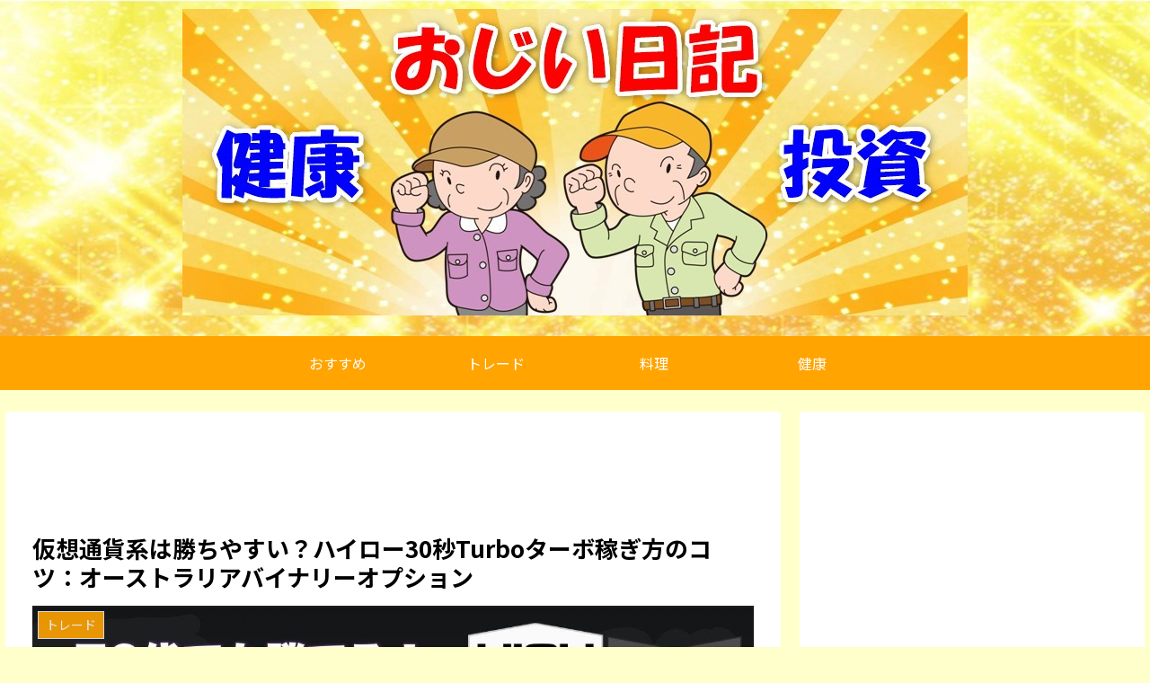

--- FILE ---
content_type: text/html; charset=UTF-8
request_url: https://fcc.rindering.com/cryptocurrency/
body_size: 38243
content:
<!doctype html>
<html lang="ja">

<head>
<meta charset="utf-8">
<meta http-equiv="X-UA-Compatible" content="IE=edge">
<meta name="viewport" content="width=device-width, initial-scale=1.0, viewport-fit=cover">
<meta name="referrer" content="no-referrer-when-downgrade">
<meta name="format-detection" content="telephone=no">

  
  
<!-- Global site tag (gtag.js) - Google Analytics -->
<script async src="https://www.googletagmanager.com/gtag/js?id=G-BBWGJVHRVB"></script>
<script>
  window.dataLayer = window.dataLayer || [];
  function gtag(){dataLayer.push(arguments);}
  gtag('js', new Date());

  gtag('config', 'G-BBWGJVHRVB');
</script>

  

  <!-- Other Analytics -->
<script async src="https://pagead2.googlesyndication.com/pagead/js/adsbygoogle.js?client=ca-pub-8436656720471309"
     crossorigin="anonymous"></script>

<!-- Google tag (gtag.js) -->
<script async src="https://www.googletagmanager.com/gtag/js?id=G-BBWGJVHRVB"></script>
<script>
  window.dataLayer = window.dataLayer || [];
  function gtag(){dataLayer.push(arguments);}
  gtag('js', new Date());

  gtag('config', 'G-BBWGJVHRVB');
</script>
<!-- /Other Analytics -->
<!-- preconnect dns-prefetch -->
<link rel="preconnect dns-prefetch" href="//www.googletagmanager.com">
<link rel="preconnect dns-prefetch" href="//www.google-analytics.com">
<link rel="preconnect dns-prefetch" href="//ajax.googleapis.com">
<link rel="preconnect dns-prefetch" href="//cdnjs.cloudflare.com">
<link rel="preconnect dns-prefetch" href="//pagead2.googlesyndication.com">
<link rel="preconnect dns-prefetch" href="//googleads.g.doubleclick.net">
<link rel="preconnect dns-prefetch" href="//tpc.googlesyndication.com">
<link rel="preconnect dns-prefetch" href="//ad.doubleclick.net">
<link rel="preconnect dns-prefetch" href="//www.gstatic.com">
<link rel="preconnect dns-prefetch" href="//cse.google.com">
<link rel="preconnect dns-prefetch" href="//fonts.gstatic.com">
<link rel="preconnect dns-prefetch" href="//fonts.googleapis.com">
<link rel="preconnect dns-prefetch" href="//cms.quantserve.com">
<link rel="preconnect dns-prefetch" href="//secure.gravatar.com">
<link rel="preconnect dns-prefetch" href="//cdn.syndication.twimg.com">
<link rel="preconnect dns-prefetch" href="//cdn.jsdelivr.net">
<link rel="preconnect dns-prefetch" href="//images-fe.ssl-images-amazon.com">
<link rel="preconnect dns-prefetch" href="//completion.amazon.com">
<link rel="preconnect dns-prefetch" href="//m.media-amazon.com">
<link rel="preconnect dns-prefetch" href="//i.moshimo.com">
<link rel="preconnect dns-prefetch" href="//aml.valuecommerce.com">
<link rel="preconnect dns-prefetch" href="//dalc.valuecommerce.com">
<link rel="preconnect dns-prefetch" href="//dalb.valuecommerce.com">

<!-- Preload -->
<link rel="preload" as="font" type="font/woff" href="https://fcc.rindering.com/wp-content/themes/cocoon-master/webfonts/icomoon/fonts/icomoon.woff" crossorigin>
<link rel="preload" as="font" type="font/woff2" href="https://fcc.rindering.com/wp-content/themes/cocoon-master/webfonts/fontawesome/fonts/fontawesome-webfont.woff2?v=4.7.0" crossorigin>

<title>仮想通貨系は勝ちやすい？ハイロー30秒Turboターボ稼ぎ方のコツ：オーストラリアバイナリーオプション  |  おじい日記</title>
<meta name='robots' content='max-image-preview:large' />

<!-- OGP -->
<meta property="og:type" content="article">
<meta property="og:description" content="仮想通貨系ペアで勝つコツとは？30秒Turboハイローオーストラリアで、確実に稼ぐ方法をご紹介します">
<meta property="og:title" content="仮想通貨系は勝ちやすい？ハイロー30秒Turboターボ稼ぎ方のコツ：オーストラリアバイナリーオプション">
<meta property="og:url" content="https://fcc.rindering.com/cryptocurrency/">
<meta property="og:image" content="https://fcc.rindering.com/wp-content/uploads/2023/05/349446450_3539835112962352_1318573064932962499_n.jpg">
<meta property="og:site_name" content="おじい日記">
<meta property="og:locale" content="ja_JP">
<meta property="article:published_time" content="2023-05-26T10:05:50+09:00" />
<meta property="article:modified_time" content="2025-05-02T13:42:56+09:00" />
<meta property="article:section" content="トレード">
<meta property="article:tag" content="バイオプ日記">
<!-- /OGP -->

<!-- Twitter Card -->
<meta name="twitter:card" content="summary_large_image">
<meta property="twitter:description" content="仮想通貨系ペアで勝つコツとは？30秒Turboハイローオーストラリアで、確実に稼ぐ方法をご紹介します">
<meta property="twitter:title" content="仮想通貨系は勝ちやすい？ハイロー30秒Turboターボ稼ぎ方のコツ：オーストラリアバイナリーオプション">
<meta property="twitter:url" content="https://fcc.rindering.com/cryptocurrency/">
<meta name="twitter:image" content="https://fcc.rindering.com/wp-content/uploads/2023/05/349446450_3539835112962352_1318573064932962499_n.jpg">
<meta name="twitter:domain" content="fcc.rindering.com">
<!-- /Twitter Card -->
<link rel='dns-prefetch' href='//ajax.googleapis.com' />
<link rel='dns-prefetch' href='//cdnjs.cloudflare.com' />
<link rel='dns-prefetch' href='//cdn.jsdelivr.net' />
<link rel='dns-prefetch' href='//fonts.googleapis.com' />
<link rel="alternate" type="application/rss+xml" title="おじい日記 &raquo; フィード" href="https://fcc.rindering.com/feed/" />
<link rel="alternate" type="application/rss+xml" title="おじい日記 &raquo; コメントフィード" href="https://fcc.rindering.com/comments/feed/" />
<link rel="alternate" type="application/rss+xml" title="おじい日記 &raquo; 仮想通貨系は勝ちやすい？ハイロー30秒Turboターボ稼ぎ方のコツ：オーストラリアバイナリーオプション のコメントのフィード" href="https://fcc.rindering.com/cryptocurrency/feed/" />
<style id='wp-img-auto-sizes-contain-inline-css'>
img:is([sizes=auto i],[sizes^="auto," i]){contain-intrinsic-size:3000px 1500px}
/*# sourceURL=wp-img-auto-sizes-contain-inline-css */
</style>
<style id='wp-block-library-inline-css'>
:root{--wp-block-synced-color:#7a00df;--wp-block-synced-color--rgb:122,0,223;--wp-bound-block-color:var(--wp-block-synced-color);--wp-editor-canvas-background:#ddd;--wp-admin-theme-color:#007cba;--wp-admin-theme-color--rgb:0,124,186;--wp-admin-theme-color-darker-10:#006ba1;--wp-admin-theme-color-darker-10--rgb:0,107,160.5;--wp-admin-theme-color-darker-20:#005a87;--wp-admin-theme-color-darker-20--rgb:0,90,135;--wp-admin-border-width-focus:2px}@media (min-resolution:192dpi){:root{--wp-admin-border-width-focus:1.5px}}.wp-element-button{cursor:pointer}:root .has-very-light-gray-background-color{background-color:#eee}:root .has-very-dark-gray-background-color{background-color:#313131}:root .has-very-light-gray-color{color:#eee}:root .has-very-dark-gray-color{color:#313131}:root .has-vivid-green-cyan-to-vivid-cyan-blue-gradient-background{background:linear-gradient(135deg,#00d084,#0693e3)}:root .has-purple-crush-gradient-background{background:linear-gradient(135deg,#34e2e4,#4721fb 50%,#ab1dfe)}:root .has-hazy-dawn-gradient-background{background:linear-gradient(135deg,#faaca8,#dad0ec)}:root .has-subdued-olive-gradient-background{background:linear-gradient(135deg,#fafae1,#67a671)}:root .has-atomic-cream-gradient-background{background:linear-gradient(135deg,#fdd79a,#004a59)}:root .has-nightshade-gradient-background{background:linear-gradient(135deg,#330968,#31cdcf)}:root .has-midnight-gradient-background{background:linear-gradient(135deg,#020381,#2874fc)}:root{--wp--preset--font-size--normal:16px;--wp--preset--font-size--huge:42px}.has-regular-font-size{font-size:1em}.has-larger-font-size{font-size:2.625em}.has-normal-font-size{font-size:var(--wp--preset--font-size--normal)}.has-huge-font-size{font-size:var(--wp--preset--font-size--huge)}.has-text-align-center{text-align:center}.has-text-align-left{text-align:left}.has-text-align-right{text-align:right}.has-fit-text{white-space:nowrap!important}#end-resizable-editor-section{display:none}.aligncenter{clear:both}.items-justified-left{justify-content:flex-start}.items-justified-center{justify-content:center}.items-justified-right{justify-content:flex-end}.items-justified-space-between{justify-content:space-between}.screen-reader-text{border:0;clip-path:inset(50%);height:1px;margin:-1px;overflow:hidden;padding:0;position:absolute;width:1px;word-wrap:normal!important}.screen-reader-text:focus{background-color:#ddd;clip-path:none;color:#444;display:block;font-size:1em;height:auto;left:5px;line-height:normal;padding:15px 23px 14px;text-decoration:none;top:5px;width:auto;z-index:100000}html :where(.has-border-color){border-style:solid}html :where([style*=border-top-color]){border-top-style:solid}html :where([style*=border-right-color]){border-right-style:solid}html :where([style*=border-bottom-color]){border-bottom-style:solid}html :where([style*=border-left-color]){border-left-style:solid}html :where([style*=border-width]){border-style:solid}html :where([style*=border-top-width]){border-top-style:solid}html :where([style*=border-right-width]){border-right-style:solid}html :where([style*=border-bottom-width]){border-bottom-style:solid}html :where([style*=border-left-width]){border-left-style:solid}html :where(img[class*=wp-image-]){height:auto;max-width:100%}:where(figure){margin:0 0 1em}html :where(.is-position-sticky){--wp-admin--admin-bar--position-offset:var(--wp-admin--admin-bar--height,0px)}@media screen and (max-width:600px){html :where(.is-position-sticky){--wp-admin--admin-bar--position-offset:0px}}

/*# sourceURL=wp-block-library-inline-css */
</style><style id='global-styles-inline-css' type='text/css'>
:root{--wp--preset--aspect-ratio--square: 1;--wp--preset--aspect-ratio--4-3: 4/3;--wp--preset--aspect-ratio--3-4: 3/4;--wp--preset--aspect-ratio--3-2: 3/2;--wp--preset--aspect-ratio--2-3: 2/3;--wp--preset--aspect-ratio--16-9: 16/9;--wp--preset--aspect-ratio--9-16: 9/16;--wp--preset--color--black: #333333;--wp--preset--color--cyan-bluish-gray: #abb8c3;--wp--preset--color--white: #ffffff;--wp--preset--color--pale-pink: #f78da7;--wp--preset--color--vivid-red: #cf2e2e;--wp--preset--color--luminous-vivid-orange: #ff6900;--wp--preset--color--luminous-vivid-amber: #fcb900;--wp--preset--color--light-green-cyan: #7bdcb5;--wp--preset--color--vivid-green-cyan: #00d084;--wp--preset--color--pale-cyan-blue: #8ed1fc;--wp--preset--color--vivid-cyan-blue: #0693e3;--wp--preset--color--vivid-purple: #9b51e0;--wp--preset--color--key-color: #ffa400;--wp--preset--color--red: #e60033;--wp--preset--color--pink: #e95295;--wp--preset--color--purple: #884898;--wp--preset--color--deep: #55295b;--wp--preset--color--indigo: #1e50a2;--wp--preset--color--blue: #0095d9;--wp--preset--color--light-blue: #2ca9e1;--wp--preset--color--cyan: #00a3af;--wp--preset--color--teal: #007b43;--wp--preset--color--green: #3eb370;--wp--preset--color--light-green: #8bc34a;--wp--preset--color--lime: #c3d825;--wp--preset--color--yellow: #ffd900;--wp--preset--color--amber: #ffc107;--wp--preset--color--orange: #f39800;--wp--preset--color--deep-orange: #ea5506;--wp--preset--color--brown: #954e2a;--wp--preset--color--grey: #949495;--wp--preset--color--watery-blue: #f3fafe;--wp--preset--color--watery-yellow: #fff7cc;--wp--preset--color--watery-red: #fdf2f2;--wp--preset--color--watery-green: #ebf8f4;--wp--preset--color--ex-a: #ffffff;--wp--preset--color--ex-b: #ffffff;--wp--preset--color--ex-c: #ffffff;--wp--preset--color--ex-d: #ffffff;--wp--preset--color--ex-e: #ffffff;--wp--preset--color--ex-f: #ffffff;--wp--preset--gradient--vivid-cyan-blue-to-vivid-purple: linear-gradient(135deg,rgb(6,147,227) 0%,rgb(155,81,224) 100%);--wp--preset--gradient--light-green-cyan-to-vivid-green-cyan: linear-gradient(135deg,rgb(122,220,180) 0%,rgb(0,208,130) 100%);--wp--preset--gradient--luminous-vivid-amber-to-luminous-vivid-orange: linear-gradient(135deg,rgb(252,185,0) 0%,rgb(255,105,0) 100%);--wp--preset--gradient--luminous-vivid-orange-to-vivid-red: linear-gradient(135deg,rgb(255,105,0) 0%,rgb(207,46,46) 100%);--wp--preset--gradient--very-light-gray-to-cyan-bluish-gray: linear-gradient(135deg,rgb(238,238,238) 0%,rgb(169,184,195) 100%);--wp--preset--gradient--cool-to-warm-spectrum: linear-gradient(135deg,rgb(74,234,220) 0%,rgb(151,120,209) 20%,rgb(207,42,186) 40%,rgb(238,44,130) 60%,rgb(251,105,98) 80%,rgb(254,248,76) 100%);--wp--preset--gradient--blush-light-purple: linear-gradient(135deg,rgb(255,206,236) 0%,rgb(152,150,240) 100%);--wp--preset--gradient--blush-bordeaux: linear-gradient(135deg,rgb(254,205,165) 0%,rgb(254,45,45) 50%,rgb(107,0,62) 100%);--wp--preset--gradient--luminous-dusk: linear-gradient(135deg,rgb(255,203,112) 0%,rgb(199,81,192) 50%,rgb(65,88,208) 100%);--wp--preset--gradient--pale-ocean: linear-gradient(135deg,rgb(255,245,203) 0%,rgb(182,227,212) 50%,rgb(51,167,181) 100%);--wp--preset--gradient--electric-grass: linear-gradient(135deg,rgb(202,248,128) 0%,rgb(113,206,126) 100%);--wp--preset--gradient--midnight: linear-gradient(135deg,rgb(2,3,129) 0%,rgb(40,116,252) 100%);--wp--preset--font-size--small: 13px;--wp--preset--font-size--medium: 20px;--wp--preset--font-size--large: 36px;--wp--preset--font-size--x-large: 42px;--wp--preset--spacing--20: 0.44rem;--wp--preset--spacing--30: 0.67rem;--wp--preset--spacing--40: 1rem;--wp--preset--spacing--50: 1.5rem;--wp--preset--spacing--60: 2.25rem;--wp--preset--spacing--70: 3.38rem;--wp--preset--spacing--80: 5.06rem;--wp--preset--shadow--natural: 6px 6px 9px rgba(0, 0, 0, 0.2);--wp--preset--shadow--deep: 12px 12px 50px rgba(0, 0, 0, 0.4);--wp--preset--shadow--sharp: 6px 6px 0px rgba(0, 0, 0, 0.2);--wp--preset--shadow--outlined: 6px 6px 0px -3px rgb(255, 255, 255), 6px 6px rgb(0, 0, 0);--wp--preset--shadow--crisp: 6px 6px 0px rgb(0, 0, 0);}:where(.is-layout-flex){gap: 0.5em;}:where(.is-layout-grid){gap: 0.5em;}body .is-layout-flex{display: flex;}.is-layout-flex{flex-wrap: wrap;align-items: center;}.is-layout-flex > :is(*, div){margin: 0;}body .is-layout-grid{display: grid;}.is-layout-grid > :is(*, div){margin: 0;}:where(.wp-block-columns.is-layout-flex){gap: 2em;}:where(.wp-block-columns.is-layout-grid){gap: 2em;}:where(.wp-block-post-template.is-layout-flex){gap: 1.25em;}:where(.wp-block-post-template.is-layout-grid){gap: 1.25em;}.has-black-color{color: var(--wp--preset--color--black) !important;}.has-cyan-bluish-gray-color{color: var(--wp--preset--color--cyan-bluish-gray) !important;}.has-white-color{color: var(--wp--preset--color--white) !important;}.has-pale-pink-color{color: var(--wp--preset--color--pale-pink) !important;}.has-vivid-red-color{color: var(--wp--preset--color--vivid-red) !important;}.has-luminous-vivid-orange-color{color: var(--wp--preset--color--luminous-vivid-orange) !important;}.has-luminous-vivid-amber-color{color: var(--wp--preset--color--luminous-vivid-amber) !important;}.has-light-green-cyan-color{color: var(--wp--preset--color--light-green-cyan) !important;}.has-vivid-green-cyan-color{color: var(--wp--preset--color--vivid-green-cyan) !important;}.has-pale-cyan-blue-color{color: var(--wp--preset--color--pale-cyan-blue) !important;}.has-vivid-cyan-blue-color{color: var(--wp--preset--color--vivid-cyan-blue) !important;}.has-vivid-purple-color{color: var(--wp--preset--color--vivid-purple) !important;}.has-black-background-color{background-color: var(--wp--preset--color--black) !important;}.has-cyan-bluish-gray-background-color{background-color: var(--wp--preset--color--cyan-bluish-gray) !important;}.has-white-background-color{background-color: var(--wp--preset--color--white) !important;}.has-pale-pink-background-color{background-color: var(--wp--preset--color--pale-pink) !important;}.has-vivid-red-background-color{background-color: var(--wp--preset--color--vivid-red) !important;}.has-luminous-vivid-orange-background-color{background-color: var(--wp--preset--color--luminous-vivid-orange) !important;}.has-luminous-vivid-amber-background-color{background-color: var(--wp--preset--color--luminous-vivid-amber) !important;}.has-light-green-cyan-background-color{background-color: var(--wp--preset--color--light-green-cyan) !important;}.has-vivid-green-cyan-background-color{background-color: var(--wp--preset--color--vivid-green-cyan) !important;}.has-pale-cyan-blue-background-color{background-color: var(--wp--preset--color--pale-cyan-blue) !important;}.has-vivid-cyan-blue-background-color{background-color: var(--wp--preset--color--vivid-cyan-blue) !important;}.has-vivid-purple-background-color{background-color: var(--wp--preset--color--vivid-purple) !important;}.has-black-border-color{border-color: var(--wp--preset--color--black) !important;}.has-cyan-bluish-gray-border-color{border-color: var(--wp--preset--color--cyan-bluish-gray) !important;}.has-white-border-color{border-color: var(--wp--preset--color--white) !important;}.has-pale-pink-border-color{border-color: var(--wp--preset--color--pale-pink) !important;}.has-vivid-red-border-color{border-color: var(--wp--preset--color--vivid-red) !important;}.has-luminous-vivid-orange-border-color{border-color: var(--wp--preset--color--luminous-vivid-orange) !important;}.has-luminous-vivid-amber-border-color{border-color: var(--wp--preset--color--luminous-vivid-amber) !important;}.has-light-green-cyan-border-color{border-color: var(--wp--preset--color--light-green-cyan) !important;}.has-vivid-green-cyan-border-color{border-color: var(--wp--preset--color--vivid-green-cyan) !important;}.has-pale-cyan-blue-border-color{border-color: var(--wp--preset--color--pale-cyan-blue) !important;}.has-vivid-cyan-blue-border-color{border-color: var(--wp--preset--color--vivid-cyan-blue) !important;}.has-vivid-purple-border-color{border-color: var(--wp--preset--color--vivid-purple) !important;}.has-vivid-cyan-blue-to-vivid-purple-gradient-background{background: var(--wp--preset--gradient--vivid-cyan-blue-to-vivid-purple) !important;}.has-light-green-cyan-to-vivid-green-cyan-gradient-background{background: var(--wp--preset--gradient--light-green-cyan-to-vivid-green-cyan) !important;}.has-luminous-vivid-amber-to-luminous-vivid-orange-gradient-background{background: var(--wp--preset--gradient--luminous-vivid-amber-to-luminous-vivid-orange) !important;}.has-luminous-vivid-orange-to-vivid-red-gradient-background{background: var(--wp--preset--gradient--luminous-vivid-orange-to-vivid-red) !important;}.has-very-light-gray-to-cyan-bluish-gray-gradient-background{background: var(--wp--preset--gradient--very-light-gray-to-cyan-bluish-gray) !important;}.has-cool-to-warm-spectrum-gradient-background{background: var(--wp--preset--gradient--cool-to-warm-spectrum) !important;}.has-blush-light-purple-gradient-background{background: var(--wp--preset--gradient--blush-light-purple) !important;}.has-blush-bordeaux-gradient-background{background: var(--wp--preset--gradient--blush-bordeaux) !important;}.has-luminous-dusk-gradient-background{background: var(--wp--preset--gradient--luminous-dusk) !important;}.has-pale-ocean-gradient-background{background: var(--wp--preset--gradient--pale-ocean) !important;}.has-electric-grass-gradient-background{background: var(--wp--preset--gradient--electric-grass) !important;}.has-midnight-gradient-background{background: var(--wp--preset--gradient--midnight) !important;}.has-small-font-size{font-size: var(--wp--preset--font-size--small) !important;}.has-medium-font-size{font-size: var(--wp--preset--font-size--medium) !important;}.has-large-font-size{font-size: var(--wp--preset--font-size--large) !important;}.has-x-large-font-size{font-size: var(--wp--preset--font-size--x-large) !important;}
/*# sourceURL=global-styles-inline-css */
</style>

<style id='classic-theme-styles-inline-css'>
/*! This file is auto-generated */
.wp-block-button__link{color:#fff;background-color:#32373c;border-radius:9999px;box-shadow:none;text-decoration:none;padding:calc(.667em + 2px) calc(1.333em + 2px);font-size:1.125em}.wp-block-file__button{background:#32373c;color:#fff;text-decoration:none}
/*# sourceURL=/wp-includes/css/classic-themes.min.css */
</style>
<link rel='stylesheet' id='contact-form-7-css' href='https://fcc.rindering.com/wp-content/plugins/contact-form-7/includes/css/styles.css?ver=5.7&#038;fver=20221212072045' media='all' />
<link rel='stylesheet' id='cocoon-style-css' href='https://fcc.rindering.com/wp-content/themes/cocoon-master/style.css?ver=6.9&#038;fver=20221212045100' media='all' />
<style id='cocoon-style-inline-css'>
#header-container,#header-container .navi,#navi .navi-in>.menu-header .sub-menu,.article h2,.sidebar h2,.sidebar h3,.cat-link,.cat-label,.appeal-content .appeal-button,.demo .cat-label,.blogcard-type .blogcard-label,#footer{background-color:#ffa400}#navi .navi-in a:hover,#footer a:hover{background-color:rgba(255,255,255,.2)}.article h3,.article h4,.article h5,.article h6,.cat-link,.tag-link{border-color:#ffa400}blockquote::before,blockquote::after,.pager-post-navi a.a-wrap::before{color:rgba(255,164,0,.5)}blockquote,.key-btn{background-color:rgba(255,164,0,.05);border-color:rgba(255,164,0,.5)}pre,.pager-links span,table th,.pagination .current{background-color:rgba(255,164,0,.1);border-color:rgba(255,164,0,.5)}table th,table td,.page-numbers,.page-numbers.dots,.tagcloud a,.list.ecb-entry-border .entry-card-wrap,.related-entries.recb-entry-border .related-entry-card-wrap,.carousel .a-wrap,.pager-post-navi.post-navi-border a.a-wrap,.article .toc,.a-wrap .blogcard,.author-box,.comment-reply-link,.ranking-item{border-color:rgba(255,164,0,.5)}table tr:nth-of-type(2n+1),.page-numbers.dots,.a-wrap:hover,.pagination a:hover,.pagination-next-link:hover,.widget_recent_entries ul li a:hover,.widget_categories ul li a:hover,.widget_archive ul li a:hover,.widget_pages ul li a:hover,.widget_meta ul li a:hover,.widget_rss ul li a:hover,.widget_nav_menu ul li a:hover,.pager-links a:hover span,.tag-link:hover,.tagcloud a:hover{background-color:rgba(255,164,0,.05)}.header,.header .site-name-text,#navi .navi-in a,#navi .navi-in a:hover,.article h2,.sidebar h2,.sidebar h3,#footer,#footer a{color:#fff}body{color:#000}body.public-page{background-color:#ffc}.header{background-image:url(https://fcc.rindering.com/wp-content/uploads/2022/12/2019-04-12_10h37_52.jpg)}.main{width:860px}.sidebar{width:376px}@media screen and (max-width:1280px){.wrap{width:auto}.main,.sidebar,.sidebar-left .main,.sidebar-left .sidebar{margin:0 .5%}.main{width:67.4%}.sidebar{padding:1.5%;width:30%}.entry-card-thumb{width:38%}.entry-card-content{margin-left:40%}}body::after{content:url(https://fcc.rindering.com/wp-content/themes/cocoon-master/lib/analytics/access.php?post_id=33415&post_type=post)!important;visibility:hidden;position:absolute;bottom:0;right:0;width:1px;height:1px;overflow:hidden;display:inline!important}.toc-checkbox{display:none}.toc-content{visibility:hidden;height:0;opacity:.2;transition:all .5s ease-out}.toc-checkbox:checked~.toc-content{visibility:visible;padding-top:.6em;height:100%;opacity:1}.toc-title::after{content:'[開く]';margin-left:.5em;cursor:pointer;font-size:.8em}.toc-title:hover::after{text-decoration:underline}.toc-checkbox:checked+.toc-title::after{content:'[閉じる]'}#respond{display:none}.entry-content>*,.demo .entry-content p{line-height:1.8}.entry-content>*,.article p,.demo .entry-content p,.article dl,.article ul,.article ol,.article blockquote,.article pre,.article table,.article .toc,.body .article,.body .column-wrap,.body .new-entry-cards,.body .popular-entry-cards,.body .navi-entry-cards,.body .box-menus,.body .ranking-item,.body .rss-entry-cards,.body .widget,.body .author-box,.body .blogcard-wrap,.body .login-user-only,.body .information-box,.body .question-box,.body .alert-box,.body .information,.body .question,.body .alert,.body .memo-box,.body .comment-box,.body .common-icon-box,.body .blank-box,.body .button-block,.body .micro-bottom,.body .caption-box,.body .tab-caption-box,.body .label-box,.body .toggle-wrap,.body .wp-block-image,.body .booklink-box,.body .kaerebalink-box,.body .tomarebalink-box,.body .product-item-box,.body .speech-wrap,.body .wp-block-categories,.body .wp-block-archives,.body .wp-block-archives-dropdown,.body .wp-block-calendar,.body .ad-area,.body .wp-block-gallery,.body .wp-block-audio,.body .wp-block-cover,.body .wp-block-file,.body .wp-block-media-text,.body .wp-block-video,.body .wp-block-buttons,.body .wp-block-columns,.body .wp-block-separator,.body .components-placeholder,.body .wp-block-search,.body .wp-block-social-links,.body .timeline-box,.body .blogcard-type,.body .btn-wrap,.body .btn-wrap a,.body .block-box,.body .wp-block-embed,.body .wp-block-group,.body .wp-block-table,.body .scrollable-table,.body .wp-block-separator,.body .wp-block,.body .video-container,.comment-area,.related-entries,.pager-post-navi,.comment-respond,.is-root-container>*,[data-type="core/freeform"]{margin-bottom:1.4em}.article h2,.article h3,.article h4,.article h5,.article h6{margin-bottom:1.26em}@media screen and (max-width:480px){.body,.menu-content{font-size:18px}}@media screen and (max-width:781px){.wp-block-column{margin-bottom:1.4em}}@media screen and (max-width:599px){.column-wrap>div{margin-bottom:1.4em}}.article .micro-top{margin-bottom:.28em}.article .micro-bottom{margin-top:-1.26em}.article .micro-balloon{margin-bottom:.7em}.article .micro-bottom.micro-balloon{margin-top:-.98em}.blank-box.bb-key-color{border-color:#ffa400}.iic-key-color li::before{color:#ffa400}.blank-box.bb-tab.bb-key-color::before{background-color:#ffa400}.tb-key-color .toggle-button{border:1px solid #ffa400;background:#ffa400;color:#fff}.tb-key-color .toggle-button::before{color:#ccc}.tb-key-color .toggle-checkbox:checked~.toggle-content{border-color:#ffa400}.cb-key-color.caption-box{border-color:#ffa400}.cb-key-color .caption-box-label{background-color:#ffa400;color:#fff}.tcb-key-color .tab-caption-box-label{background-color:#ffa400;color:#fff}.tcb-key-color .tab-caption-box-content{border-color:#ffa400}.lb-key-color .label-box-content{border-color:#ffa400}.mc-key-color{background-color:#ffa400;color:#fff;border:0}.mc-key-color.micro-bottom::after{border-bottom-color:#ffa400;border-top-color:transparent}.mc-key-color::before{border-top-color:transparent;border-bottom-color:transparent}.mc-key-color::after{border-top-color:#ffa400}.btn-key-color,.btn-wrap.btn-wrap-key-color>a{background-color:#ffa400}.has-text-color.has-key-color-color{color:#ffa400}.has-background.has-key-color-background-color{background-color:#ffa400}.body.article,body#tinymce.wp-editor{background-color:#fff}.body.article,.editor-post-title__block .editor-post-title__input,body#tinymce.wp-editor{color:#333}html .body .has-key-color-background-color{background-color:#ffa400}html .body .has-key-color-color{color:#ffa400}html .body .has-key-color-color .toggle-button::before{color:#ffa400}html .body .has-key-color-border-color{border-color:#ffa400}html .body .btn-wrap.has-key-color-background-color>a{background-color:#ffa400}html .body .btn-wrap.has-key-color-color>a{color:#ffa400}html .body .btn-wrap.has-key-color-border-color>a{border-color:#ffa400}html .body .bb-tab.has-key-color-border-color .bb-label{background-color:#ffa400}html .body .toggle-wrap.has-key-color-color .toggle-button,html .body .toggle-wrap.has-key-color-color .toggle-button:before{color:#ffa400}html .body .toggle-wrap.has-key-color-border-color .toggle-button{background-color:#ffa400}html .body .toggle-wrap.has-key-color-border-color .toggle-button,.toggle-wrap.has-key-color-border-color .toggle-content{border-color:#ffa400}html .body .iconlist-box.has-key-color-icon-color li::before{color:#ffa400}html .body .micro-balloon.has-key-color-color{color:#ffa400}html .body .micro-balloon.has-key-color-background-color{background-color:#ffa400;border-color:transparent}html .body .micro-balloon.has-key-color-background-color.micro-bottom::after{border-bottom-color:#ffa400;border-top-color:transparent}html .body .micro-balloon.has-key-color-background-color::before{border-top-color:transparent;border-bottom-color:transparent}html .body .micro-balloon.has-key-color-background-color::after{border-top-color:#ffa400}html .body .micro-balloon.has-border-color.has-key-color-border-color{border-color:#ffa400}html .body .micro-balloon.micro-top.has-key-color-border-color::before{border-top-color:#ffa400}html .body .micro-balloon.micro-bottom.has-key-color-border-color::before{border-bottom-color:#ffa400}html .body .caption-box.has-key-color-border-color .box-label{background-color:#ffa400}html .body .tab-caption-box.has-key-color-border-color .box-label{background-color:#ffa400}html .body .tab-caption-box.has-key-color-border-color .box-content{border-color:#ffa400}html .body .tab-caption-box.has-key-color-background-color .box-content{background-color:#ffa400}html .body .label-box.has-key-color-border-color .box-content{border-color:#ffa400}html .body .label-box.has-key-color-background-color .box-content{background-color:#ffa400}html .body .speech-balloon.has-key-color-background-color{background-color:#ffa400}html .body .speech-balloon.has-text-color.has-key-color-color{color:#ffa400}html .body .speech-balloon.has-key-color-border-color{border-color:#ffa400}html .body .sbp-l .speech-balloon.has-key-color-border-color::before{border-right-color:#ffa400}html .body .sbp-r .speech-balloon.has-key-color-border-color::before{border-left-color:#ffa400}html .body .sbp-l .speech-balloon.has-key-color-background-color::after{border-right-color:#ffa400}html .body .sbp-r .speech-balloon.has-key-color-background-color::after{border-left-color:#ffa400}html .body .sbs-line.sbp-r .speech-balloon.has-key-color-background-color{background-color:#ffa400}html .body .sbs-line.sbp-r .speech-balloon.has-key-color-border-color{border-color:#ffa400}html .body .speech-wraphtml .body .sbs-think .speech-balloon.has-key-color-border-color::before,html .body .speech-wrap.sbs-think .speech-balloon.has-key-color-border-color::after{border-color:#ffa400}html .body .sbs-think .speech-balloon.has-key-color-background-color::before,html .body .sbs-think .speech-balloon.has-key-color-background-color::after{background-color:#ffa400}html .body .sbs-think .speech-balloon.has-key-color-border-color::before{border-color:#ffa400}html .body .timeline-box.has-key-color-point-color .timeline-item::before{background-color:#ffa400}.has-key-color-border-color.is-style-accordion .faq-question{background-color:#ffa400}html .body .has-key-color-question-color .faq-question-label{color:#ffa400}html .body .has-key-color-question-color.has-border-color .faq-question-label{color:#ffa400}html .body .has-key-color-answer-color .faq-answer-label{color:#ffa400}html .body .is-style-square.has-key-color-question-color .faq-question-label{color:#fff;background-color:#ffa400}html .body .is-style-square.has-key-color-answer-color .faq-answer-label{color:#fff;background-color:#ffa400}html .body .has-red-background-color{background-color:#e60033}html .body .has-red-color{color:#e60033}html .body .has-red-color .toggle-button::before{color:#e60033}html .body .has-red-border-color{border-color:#e60033}html .body .btn-wrap.has-red-background-color>a{background-color:#e60033}html .body .btn-wrap.has-red-color>a{color:#e60033}html .body .btn-wrap.has-red-border-color>a{border-color:#e60033}html .body .bb-tab.has-red-border-color .bb-label{background-color:#e60033}html .body .toggle-wrap.has-red-color .toggle-button,html .body .toggle-wrap.has-red-color .toggle-button:before{color:#e60033}html .body .toggle-wrap.has-red-border-color .toggle-button{background-color:#e60033}html .body .toggle-wrap.has-red-border-color .toggle-button,.toggle-wrap.has-red-border-color .toggle-content{border-color:#e60033}html .body .iconlist-box.has-red-icon-color li::before{color:#e60033}html .body .micro-balloon.has-red-color{color:#e60033}html .body .micro-balloon.has-red-background-color{background-color:#e60033;border-color:transparent}html .body .micro-balloon.has-red-background-color.micro-bottom::after{border-bottom-color:#e60033;border-top-color:transparent}html .body .micro-balloon.has-red-background-color::before{border-top-color:transparent;border-bottom-color:transparent}html .body .micro-balloon.has-red-background-color::after{border-top-color:#e60033}html .body .micro-balloon.has-border-color.has-red-border-color{border-color:#e60033}html .body .micro-balloon.micro-top.has-red-border-color::before{border-top-color:#e60033}html .body .micro-balloon.micro-bottom.has-red-border-color::before{border-bottom-color:#e60033}html .body .caption-box.has-red-border-color .box-label{background-color:#e60033}html .body .tab-caption-box.has-red-border-color .box-label{background-color:#e60033}html .body .tab-caption-box.has-red-border-color .box-content{border-color:#e60033}html .body .tab-caption-box.has-red-background-color .box-content{background-color:#e60033}html .body .label-box.has-red-border-color .box-content{border-color:#e60033}html .body .label-box.has-red-background-color .box-content{background-color:#e60033}html .body .speech-balloon.has-red-background-color{background-color:#e60033}html .body .speech-balloon.has-text-color.has-red-color{color:#e60033}html .body .speech-balloon.has-red-border-color{border-color:#e60033}html .body .sbp-l .speech-balloon.has-red-border-color::before{border-right-color:#e60033}html .body .sbp-r .speech-balloon.has-red-border-color::before{border-left-color:#e60033}html .body .sbp-l .speech-balloon.has-red-background-color::after{border-right-color:#e60033}html .body .sbp-r .speech-balloon.has-red-background-color::after{border-left-color:#e60033}html .body .sbs-line.sbp-r .speech-balloon.has-red-background-color{background-color:#e60033}html .body .sbs-line.sbp-r .speech-balloon.has-red-border-color{border-color:#e60033}html .body .speech-wraphtml .body .sbs-think .speech-balloon.has-red-border-color::before,html .body .speech-wrap.sbs-think .speech-balloon.has-red-border-color::after{border-color:#e60033}html .body .sbs-think .speech-balloon.has-red-background-color::before,html .body .sbs-think .speech-balloon.has-red-background-color::after{background-color:#e60033}html .body .sbs-think .speech-balloon.has-red-border-color::before{border-color:#e60033}html .body .timeline-box.has-red-point-color .timeline-item::before{background-color:#e60033}.has-red-border-color.is-style-accordion .faq-question{background-color:#e60033}html .body .has-red-question-color .faq-question-label{color:#e60033}html .body .has-red-question-color.has-border-color .faq-question-label{color:#e60033}html .body .has-red-answer-color .faq-answer-label{color:#e60033}html .body .is-style-square.has-red-question-color .faq-question-label{color:#fff;background-color:#e60033}html .body .is-style-square.has-red-answer-color .faq-answer-label{color:#fff;background-color:#e60033}html .body .has-pink-background-color{background-color:#e95295}html .body .has-pink-color{color:#e95295}html .body .has-pink-color .toggle-button::before{color:#e95295}html .body .has-pink-border-color{border-color:#e95295}html .body .btn-wrap.has-pink-background-color>a{background-color:#e95295}html .body .btn-wrap.has-pink-color>a{color:#e95295}html .body .btn-wrap.has-pink-border-color>a{border-color:#e95295}html .body .bb-tab.has-pink-border-color .bb-label{background-color:#e95295}html .body .toggle-wrap.has-pink-color .toggle-button,html .body .toggle-wrap.has-pink-color .toggle-button:before{color:#e95295}html .body .toggle-wrap.has-pink-border-color .toggle-button{background-color:#e95295}html .body .toggle-wrap.has-pink-border-color .toggle-button,.toggle-wrap.has-pink-border-color .toggle-content{border-color:#e95295}html .body .iconlist-box.has-pink-icon-color li::before{color:#e95295}html .body .micro-balloon.has-pink-color{color:#e95295}html .body .micro-balloon.has-pink-background-color{background-color:#e95295;border-color:transparent}html .body .micro-balloon.has-pink-background-color.micro-bottom::after{border-bottom-color:#e95295;border-top-color:transparent}html .body .micro-balloon.has-pink-background-color::before{border-top-color:transparent;border-bottom-color:transparent}html .body .micro-balloon.has-pink-background-color::after{border-top-color:#e95295}html .body .micro-balloon.has-border-color.has-pink-border-color{border-color:#e95295}html .body .micro-balloon.micro-top.has-pink-border-color::before{border-top-color:#e95295}html .body .micro-balloon.micro-bottom.has-pink-border-color::before{border-bottom-color:#e95295}html .body .caption-box.has-pink-border-color .box-label{background-color:#e95295}html .body .tab-caption-box.has-pink-border-color .box-label{background-color:#e95295}html .body .tab-caption-box.has-pink-border-color .box-content{border-color:#e95295}html .body .tab-caption-box.has-pink-background-color .box-content{background-color:#e95295}html .body .label-box.has-pink-border-color .box-content{border-color:#e95295}html .body .label-box.has-pink-background-color .box-content{background-color:#e95295}html .body .speech-balloon.has-pink-background-color{background-color:#e95295}html .body .speech-balloon.has-text-color.has-pink-color{color:#e95295}html .body .speech-balloon.has-pink-border-color{border-color:#e95295}html .body .sbp-l .speech-balloon.has-pink-border-color::before{border-right-color:#e95295}html .body .sbp-r .speech-balloon.has-pink-border-color::before{border-left-color:#e95295}html .body .sbp-l .speech-balloon.has-pink-background-color::after{border-right-color:#e95295}html .body .sbp-r .speech-balloon.has-pink-background-color::after{border-left-color:#e95295}html .body .sbs-line.sbp-r .speech-balloon.has-pink-background-color{background-color:#e95295}html .body .sbs-line.sbp-r .speech-balloon.has-pink-border-color{border-color:#e95295}html .body .speech-wraphtml .body .sbs-think .speech-balloon.has-pink-border-color::before,html .body .speech-wrap.sbs-think .speech-balloon.has-pink-border-color::after{border-color:#e95295}html .body .sbs-think .speech-balloon.has-pink-background-color::before,html .body .sbs-think .speech-balloon.has-pink-background-color::after{background-color:#e95295}html .body .sbs-think .speech-balloon.has-pink-border-color::before{border-color:#e95295}html .body .timeline-box.has-pink-point-color .timeline-item::before{background-color:#e95295}.has-pink-border-color.is-style-accordion .faq-question{background-color:#e95295}html .body .has-pink-question-color .faq-question-label{color:#e95295}html .body .has-pink-question-color.has-border-color .faq-question-label{color:#e95295}html .body .has-pink-answer-color .faq-answer-label{color:#e95295}html .body .is-style-square.has-pink-question-color .faq-question-label{color:#fff;background-color:#e95295}html .body .is-style-square.has-pink-answer-color .faq-answer-label{color:#fff;background-color:#e95295}html .body .has-purple-background-color{background-color:#884898}html .body .has-purple-color{color:#884898}html .body .has-purple-color .toggle-button::before{color:#884898}html .body .has-purple-border-color{border-color:#884898}html .body .btn-wrap.has-purple-background-color>a{background-color:#884898}html .body .btn-wrap.has-purple-color>a{color:#884898}html .body .btn-wrap.has-purple-border-color>a{border-color:#884898}html .body .bb-tab.has-purple-border-color .bb-label{background-color:#884898}html .body .toggle-wrap.has-purple-color .toggle-button,html .body .toggle-wrap.has-purple-color .toggle-button:before{color:#884898}html .body .toggle-wrap.has-purple-border-color .toggle-button{background-color:#884898}html .body .toggle-wrap.has-purple-border-color .toggle-button,.toggle-wrap.has-purple-border-color .toggle-content{border-color:#884898}html .body .iconlist-box.has-purple-icon-color li::before{color:#884898}html .body .micro-balloon.has-purple-color{color:#884898}html .body .micro-balloon.has-purple-background-color{background-color:#884898;border-color:transparent}html .body .micro-balloon.has-purple-background-color.micro-bottom::after{border-bottom-color:#884898;border-top-color:transparent}html .body .micro-balloon.has-purple-background-color::before{border-top-color:transparent;border-bottom-color:transparent}html .body .micro-balloon.has-purple-background-color::after{border-top-color:#884898}html .body .micro-balloon.has-border-color.has-purple-border-color{border-color:#884898}html .body .micro-balloon.micro-top.has-purple-border-color::before{border-top-color:#884898}html .body .micro-balloon.micro-bottom.has-purple-border-color::before{border-bottom-color:#884898}html .body .caption-box.has-purple-border-color .box-label{background-color:#884898}html .body .tab-caption-box.has-purple-border-color .box-label{background-color:#884898}html .body .tab-caption-box.has-purple-border-color .box-content{border-color:#884898}html .body .tab-caption-box.has-purple-background-color .box-content{background-color:#884898}html .body .label-box.has-purple-border-color .box-content{border-color:#884898}html .body .label-box.has-purple-background-color .box-content{background-color:#884898}html .body .speech-balloon.has-purple-background-color{background-color:#884898}html .body .speech-balloon.has-text-color.has-purple-color{color:#884898}html .body .speech-balloon.has-purple-border-color{border-color:#884898}html .body .sbp-l .speech-balloon.has-purple-border-color::before{border-right-color:#884898}html .body .sbp-r .speech-balloon.has-purple-border-color::before{border-left-color:#884898}html .body .sbp-l .speech-balloon.has-purple-background-color::after{border-right-color:#884898}html .body .sbp-r .speech-balloon.has-purple-background-color::after{border-left-color:#884898}html .body .sbs-line.sbp-r .speech-balloon.has-purple-background-color{background-color:#884898}html .body .sbs-line.sbp-r .speech-balloon.has-purple-border-color{border-color:#884898}html .body .speech-wraphtml .body .sbs-think .speech-balloon.has-purple-border-color::before,html .body .speech-wrap.sbs-think .speech-balloon.has-purple-border-color::after{border-color:#884898}html .body .sbs-think .speech-balloon.has-purple-background-color::before,html .body .sbs-think .speech-balloon.has-purple-background-color::after{background-color:#884898}html .body .sbs-think .speech-balloon.has-purple-border-color::before{border-color:#884898}html .body .timeline-box.has-purple-point-color .timeline-item::before{background-color:#884898}.has-purple-border-color.is-style-accordion .faq-question{background-color:#884898}html .body .has-purple-question-color .faq-question-label{color:#884898}html .body .has-purple-question-color.has-border-color .faq-question-label{color:#884898}html .body .has-purple-answer-color .faq-answer-label{color:#884898}html .body .is-style-square.has-purple-question-color .faq-question-label{color:#fff;background-color:#884898}html .body .is-style-square.has-purple-answer-color .faq-answer-label{color:#fff;background-color:#884898}html .body .has-deep-background-color{background-color:#55295b}html .body .has-deep-color{color:#55295b}html .body .has-deep-color .toggle-button::before{color:#55295b}html .body .has-deep-border-color{border-color:#55295b}html .body .btn-wrap.has-deep-background-color>a{background-color:#55295b}html .body .btn-wrap.has-deep-color>a{color:#55295b}html .body .btn-wrap.has-deep-border-color>a{border-color:#55295b}html .body .bb-tab.has-deep-border-color .bb-label{background-color:#55295b}html .body .toggle-wrap.has-deep-color .toggle-button,html .body .toggle-wrap.has-deep-color .toggle-button:before{color:#55295b}html .body .toggle-wrap.has-deep-border-color .toggle-button{background-color:#55295b}html .body .toggle-wrap.has-deep-border-color .toggle-button,.toggle-wrap.has-deep-border-color .toggle-content{border-color:#55295b}html .body .iconlist-box.has-deep-icon-color li::before{color:#55295b}html .body .micro-balloon.has-deep-color{color:#55295b}html .body .micro-balloon.has-deep-background-color{background-color:#55295b;border-color:transparent}html .body .micro-balloon.has-deep-background-color.micro-bottom::after{border-bottom-color:#55295b;border-top-color:transparent}html .body .micro-balloon.has-deep-background-color::before{border-top-color:transparent;border-bottom-color:transparent}html .body .micro-balloon.has-deep-background-color::after{border-top-color:#55295b}html .body .micro-balloon.has-border-color.has-deep-border-color{border-color:#55295b}html .body .micro-balloon.micro-top.has-deep-border-color::before{border-top-color:#55295b}html .body .micro-balloon.micro-bottom.has-deep-border-color::before{border-bottom-color:#55295b}html .body .caption-box.has-deep-border-color .box-label{background-color:#55295b}html .body .tab-caption-box.has-deep-border-color .box-label{background-color:#55295b}html .body .tab-caption-box.has-deep-border-color .box-content{border-color:#55295b}html .body .tab-caption-box.has-deep-background-color .box-content{background-color:#55295b}html .body .label-box.has-deep-border-color .box-content{border-color:#55295b}html .body .label-box.has-deep-background-color .box-content{background-color:#55295b}html .body .speech-balloon.has-deep-background-color{background-color:#55295b}html .body .speech-balloon.has-text-color.has-deep-color{color:#55295b}html .body .speech-balloon.has-deep-border-color{border-color:#55295b}html .body .sbp-l .speech-balloon.has-deep-border-color::before{border-right-color:#55295b}html .body .sbp-r .speech-balloon.has-deep-border-color::before{border-left-color:#55295b}html .body .sbp-l .speech-balloon.has-deep-background-color::after{border-right-color:#55295b}html .body .sbp-r .speech-balloon.has-deep-background-color::after{border-left-color:#55295b}html .body .sbs-line.sbp-r .speech-balloon.has-deep-background-color{background-color:#55295b}html .body .sbs-line.sbp-r .speech-balloon.has-deep-border-color{border-color:#55295b}html .body .speech-wraphtml .body .sbs-think .speech-balloon.has-deep-border-color::before,html .body .speech-wrap.sbs-think .speech-balloon.has-deep-border-color::after{border-color:#55295b}html .body .sbs-think .speech-balloon.has-deep-background-color::before,html .body .sbs-think .speech-balloon.has-deep-background-color::after{background-color:#55295b}html .body .sbs-think .speech-balloon.has-deep-border-color::before{border-color:#55295b}html .body .timeline-box.has-deep-point-color .timeline-item::before{background-color:#55295b}.has-deep-border-color.is-style-accordion .faq-question{background-color:#55295b}html .body .has-deep-question-color .faq-question-label{color:#55295b}html .body .has-deep-question-color.has-border-color .faq-question-label{color:#55295b}html .body .has-deep-answer-color .faq-answer-label{color:#55295b}html .body .is-style-square.has-deep-question-color .faq-question-label{color:#fff;background-color:#55295b}html .body .is-style-square.has-deep-answer-color .faq-answer-label{color:#fff;background-color:#55295b}html .body .has-indigo-background-color{background-color:#1e50a2}html .body .has-indigo-color{color:#1e50a2}html .body .has-indigo-color .toggle-button::before{color:#1e50a2}html .body .has-indigo-border-color{border-color:#1e50a2}html .body .btn-wrap.has-indigo-background-color>a{background-color:#1e50a2}html .body .btn-wrap.has-indigo-color>a{color:#1e50a2}html .body .btn-wrap.has-indigo-border-color>a{border-color:#1e50a2}html .body .bb-tab.has-indigo-border-color .bb-label{background-color:#1e50a2}html .body .toggle-wrap.has-indigo-color .toggle-button,html .body .toggle-wrap.has-indigo-color .toggle-button:before{color:#1e50a2}html .body .toggle-wrap.has-indigo-border-color .toggle-button{background-color:#1e50a2}html .body .toggle-wrap.has-indigo-border-color .toggle-button,.toggle-wrap.has-indigo-border-color .toggle-content{border-color:#1e50a2}html .body .iconlist-box.has-indigo-icon-color li::before{color:#1e50a2}html .body .micro-balloon.has-indigo-color{color:#1e50a2}html .body .micro-balloon.has-indigo-background-color{background-color:#1e50a2;border-color:transparent}html .body .micro-balloon.has-indigo-background-color.micro-bottom::after{border-bottom-color:#1e50a2;border-top-color:transparent}html .body .micro-balloon.has-indigo-background-color::before{border-top-color:transparent;border-bottom-color:transparent}html .body .micro-balloon.has-indigo-background-color::after{border-top-color:#1e50a2}html .body .micro-balloon.has-border-color.has-indigo-border-color{border-color:#1e50a2}html .body .micro-balloon.micro-top.has-indigo-border-color::before{border-top-color:#1e50a2}html .body .micro-balloon.micro-bottom.has-indigo-border-color::before{border-bottom-color:#1e50a2}html .body .caption-box.has-indigo-border-color .box-label{background-color:#1e50a2}html .body .tab-caption-box.has-indigo-border-color .box-label{background-color:#1e50a2}html .body .tab-caption-box.has-indigo-border-color .box-content{border-color:#1e50a2}html .body .tab-caption-box.has-indigo-background-color .box-content{background-color:#1e50a2}html .body .label-box.has-indigo-border-color .box-content{border-color:#1e50a2}html .body .label-box.has-indigo-background-color .box-content{background-color:#1e50a2}html .body .speech-balloon.has-indigo-background-color{background-color:#1e50a2}html .body .speech-balloon.has-text-color.has-indigo-color{color:#1e50a2}html .body .speech-balloon.has-indigo-border-color{border-color:#1e50a2}html .body .sbp-l .speech-balloon.has-indigo-border-color::before{border-right-color:#1e50a2}html .body .sbp-r .speech-balloon.has-indigo-border-color::before{border-left-color:#1e50a2}html .body .sbp-l .speech-balloon.has-indigo-background-color::after{border-right-color:#1e50a2}html .body .sbp-r .speech-balloon.has-indigo-background-color::after{border-left-color:#1e50a2}html .body .sbs-line.sbp-r .speech-balloon.has-indigo-background-color{background-color:#1e50a2}html .body .sbs-line.sbp-r .speech-balloon.has-indigo-border-color{border-color:#1e50a2}html .body .speech-wraphtml .body .sbs-think .speech-balloon.has-indigo-border-color::before,html .body .speech-wrap.sbs-think .speech-balloon.has-indigo-border-color::after{border-color:#1e50a2}html .body .sbs-think .speech-balloon.has-indigo-background-color::before,html .body .sbs-think .speech-balloon.has-indigo-background-color::after{background-color:#1e50a2}html .body .sbs-think .speech-balloon.has-indigo-border-color::before{border-color:#1e50a2}html .body .timeline-box.has-indigo-point-color .timeline-item::before{background-color:#1e50a2}.has-indigo-border-color.is-style-accordion .faq-question{background-color:#1e50a2}html .body .has-indigo-question-color .faq-question-label{color:#1e50a2}html .body .has-indigo-question-color.has-border-color .faq-question-label{color:#1e50a2}html .body .has-indigo-answer-color .faq-answer-label{color:#1e50a2}html .body .is-style-square.has-indigo-question-color .faq-question-label{color:#fff;background-color:#1e50a2}html .body .is-style-square.has-indigo-answer-color .faq-answer-label{color:#fff;background-color:#1e50a2}html .body .has-blue-background-color{background-color:#0095d9}html .body .has-blue-color{color:#0095d9}html .body .has-blue-color .toggle-button::before{color:#0095d9}html .body .has-blue-border-color{border-color:#0095d9}html .body .btn-wrap.has-blue-background-color>a{background-color:#0095d9}html .body .btn-wrap.has-blue-color>a{color:#0095d9}html .body .btn-wrap.has-blue-border-color>a{border-color:#0095d9}html .body .bb-tab.has-blue-border-color .bb-label{background-color:#0095d9}html .body .toggle-wrap.has-blue-color .toggle-button,html .body .toggle-wrap.has-blue-color .toggle-button:before{color:#0095d9}html .body .toggle-wrap.has-blue-border-color .toggle-button{background-color:#0095d9}html .body .toggle-wrap.has-blue-border-color .toggle-button,.toggle-wrap.has-blue-border-color .toggle-content{border-color:#0095d9}html .body .iconlist-box.has-blue-icon-color li::before{color:#0095d9}html .body .micro-balloon.has-blue-color{color:#0095d9}html .body .micro-balloon.has-blue-background-color{background-color:#0095d9;border-color:transparent}html .body .micro-balloon.has-blue-background-color.micro-bottom::after{border-bottom-color:#0095d9;border-top-color:transparent}html .body .micro-balloon.has-blue-background-color::before{border-top-color:transparent;border-bottom-color:transparent}html .body .micro-balloon.has-blue-background-color::after{border-top-color:#0095d9}html .body .micro-balloon.has-border-color.has-blue-border-color{border-color:#0095d9}html .body .micro-balloon.micro-top.has-blue-border-color::before{border-top-color:#0095d9}html .body .micro-balloon.micro-bottom.has-blue-border-color::before{border-bottom-color:#0095d9}html .body .caption-box.has-blue-border-color .box-label{background-color:#0095d9}html .body .tab-caption-box.has-blue-border-color .box-label{background-color:#0095d9}html .body .tab-caption-box.has-blue-border-color .box-content{border-color:#0095d9}html .body .tab-caption-box.has-blue-background-color .box-content{background-color:#0095d9}html .body .label-box.has-blue-border-color .box-content{border-color:#0095d9}html .body .label-box.has-blue-background-color .box-content{background-color:#0095d9}html .body .speech-balloon.has-blue-background-color{background-color:#0095d9}html .body .speech-balloon.has-text-color.has-blue-color{color:#0095d9}html .body .speech-balloon.has-blue-border-color{border-color:#0095d9}html .body .sbp-l .speech-balloon.has-blue-border-color::before{border-right-color:#0095d9}html .body .sbp-r .speech-balloon.has-blue-border-color::before{border-left-color:#0095d9}html .body .sbp-l .speech-balloon.has-blue-background-color::after{border-right-color:#0095d9}html .body .sbp-r .speech-balloon.has-blue-background-color::after{border-left-color:#0095d9}html .body .sbs-line.sbp-r .speech-balloon.has-blue-background-color{background-color:#0095d9}html .body .sbs-line.sbp-r .speech-balloon.has-blue-border-color{border-color:#0095d9}html .body .speech-wraphtml .body .sbs-think .speech-balloon.has-blue-border-color::before,html .body .speech-wrap.sbs-think .speech-balloon.has-blue-border-color::after{border-color:#0095d9}html .body .sbs-think .speech-balloon.has-blue-background-color::before,html .body .sbs-think .speech-balloon.has-blue-background-color::after{background-color:#0095d9}html .body .sbs-think .speech-balloon.has-blue-border-color::before{border-color:#0095d9}html .body .timeline-box.has-blue-point-color .timeline-item::before{background-color:#0095d9}.has-blue-border-color.is-style-accordion .faq-question{background-color:#0095d9}html .body .has-blue-question-color .faq-question-label{color:#0095d9}html .body .has-blue-question-color.has-border-color .faq-question-label{color:#0095d9}html .body .has-blue-answer-color .faq-answer-label{color:#0095d9}html .body .is-style-square.has-blue-question-color .faq-question-label{color:#fff;background-color:#0095d9}html .body .is-style-square.has-blue-answer-color .faq-answer-label{color:#fff;background-color:#0095d9}html .body .has-light-blue-background-color{background-color:#2ca9e1}html .body .has-light-blue-color{color:#2ca9e1}html .body .has-light-blue-color .toggle-button::before{color:#2ca9e1}html .body .has-light-blue-border-color{border-color:#2ca9e1}html .body .btn-wrap.has-light-blue-background-color>a{background-color:#2ca9e1}html .body .btn-wrap.has-light-blue-color>a{color:#2ca9e1}html .body .btn-wrap.has-light-blue-border-color>a{border-color:#2ca9e1}html .body .bb-tab.has-light-blue-border-color .bb-label{background-color:#2ca9e1}html .body .toggle-wrap.has-light-blue-color .toggle-button,html .body .toggle-wrap.has-light-blue-color .toggle-button:before{color:#2ca9e1}html .body .toggle-wrap.has-light-blue-border-color .toggle-button{background-color:#2ca9e1}html .body .toggle-wrap.has-light-blue-border-color .toggle-button,.toggle-wrap.has-light-blue-border-color .toggle-content{border-color:#2ca9e1}html .body .iconlist-box.has-light-blue-icon-color li::before{color:#2ca9e1}html .body .micro-balloon.has-light-blue-color{color:#2ca9e1}html .body .micro-balloon.has-light-blue-background-color{background-color:#2ca9e1;border-color:transparent}html .body .micro-balloon.has-light-blue-background-color.micro-bottom::after{border-bottom-color:#2ca9e1;border-top-color:transparent}html .body .micro-balloon.has-light-blue-background-color::before{border-top-color:transparent;border-bottom-color:transparent}html .body .micro-balloon.has-light-blue-background-color::after{border-top-color:#2ca9e1}html .body .micro-balloon.has-border-color.has-light-blue-border-color{border-color:#2ca9e1}html .body .micro-balloon.micro-top.has-light-blue-border-color::before{border-top-color:#2ca9e1}html .body .micro-balloon.micro-bottom.has-light-blue-border-color::before{border-bottom-color:#2ca9e1}html .body .caption-box.has-light-blue-border-color .box-label{background-color:#2ca9e1}html .body .tab-caption-box.has-light-blue-border-color .box-label{background-color:#2ca9e1}html .body .tab-caption-box.has-light-blue-border-color .box-content{border-color:#2ca9e1}html .body .tab-caption-box.has-light-blue-background-color .box-content{background-color:#2ca9e1}html .body .label-box.has-light-blue-border-color .box-content{border-color:#2ca9e1}html .body .label-box.has-light-blue-background-color .box-content{background-color:#2ca9e1}html .body .speech-balloon.has-light-blue-background-color{background-color:#2ca9e1}html .body .speech-balloon.has-text-color.has-light-blue-color{color:#2ca9e1}html .body .speech-balloon.has-light-blue-border-color{border-color:#2ca9e1}html .body .sbp-l .speech-balloon.has-light-blue-border-color::before{border-right-color:#2ca9e1}html .body .sbp-r .speech-balloon.has-light-blue-border-color::before{border-left-color:#2ca9e1}html .body .sbp-l .speech-balloon.has-light-blue-background-color::after{border-right-color:#2ca9e1}html .body .sbp-r .speech-balloon.has-light-blue-background-color::after{border-left-color:#2ca9e1}html .body .sbs-line.sbp-r .speech-balloon.has-light-blue-background-color{background-color:#2ca9e1}html .body .sbs-line.sbp-r .speech-balloon.has-light-blue-border-color{border-color:#2ca9e1}html .body .speech-wraphtml .body .sbs-think .speech-balloon.has-light-blue-border-color::before,html .body .speech-wrap.sbs-think .speech-balloon.has-light-blue-border-color::after{border-color:#2ca9e1}html .body .sbs-think .speech-balloon.has-light-blue-background-color::before,html .body .sbs-think .speech-balloon.has-light-blue-background-color::after{background-color:#2ca9e1}html .body .sbs-think .speech-balloon.has-light-blue-border-color::before{border-color:#2ca9e1}html .body .timeline-box.has-light-blue-point-color .timeline-item::before{background-color:#2ca9e1}.has-light-blue-border-color.is-style-accordion .faq-question{background-color:#2ca9e1}html .body .has-light-blue-question-color .faq-question-label{color:#2ca9e1}html .body .has-light-blue-question-color.has-border-color .faq-question-label{color:#2ca9e1}html .body .has-light-blue-answer-color .faq-answer-label{color:#2ca9e1}html .body .is-style-square.has-light-blue-question-color .faq-question-label{color:#fff;background-color:#2ca9e1}html .body .is-style-square.has-light-blue-answer-color .faq-answer-label{color:#fff;background-color:#2ca9e1}html .body .has-cyan-background-color{background-color:#00a3af}html .body .has-cyan-color{color:#00a3af}html .body .has-cyan-color .toggle-button::before{color:#00a3af}html .body .has-cyan-border-color{border-color:#00a3af}html .body .btn-wrap.has-cyan-background-color>a{background-color:#00a3af}html .body .btn-wrap.has-cyan-color>a{color:#00a3af}html .body .btn-wrap.has-cyan-border-color>a{border-color:#00a3af}html .body .bb-tab.has-cyan-border-color .bb-label{background-color:#00a3af}html .body .toggle-wrap.has-cyan-color .toggle-button,html .body .toggle-wrap.has-cyan-color .toggle-button:before{color:#00a3af}html .body .toggle-wrap.has-cyan-border-color .toggle-button{background-color:#00a3af}html .body .toggle-wrap.has-cyan-border-color .toggle-button,.toggle-wrap.has-cyan-border-color .toggle-content{border-color:#00a3af}html .body .iconlist-box.has-cyan-icon-color li::before{color:#00a3af}html .body .micro-balloon.has-cyan-color{color:#00a3af}html .body .micro-balloon.has-cyan-background-color{background-color:#00a3af;border-color:transparent}html .body .micro-balloon.has-cyan-background-color.micro-bottom::after{border-bottom-color:#00a3af;border-top-color:transparent}html .body .micro-balloon.has-cyan-background-color::before{border-top-color:transparent;border-bottom-color:transparent}html .body .micro-balloon.has-cyan-background-color::after{border-top-color:#00a3af}html .body .micro-balloon.has-border-color.has-cyan-border-color{border-color:#00a3af}html .body .micro-balloon.micro-top.has-cyan-border-color::before{border-top-color:#00a3af}html .body .micro-balloon.micro-bottom.has-cyan-border-color::before{border-bottom-color:#00a3af}html .body .caption-box.has-cyan-border-color .box-label{background-color:#00a3af}html .body .tab-caption-box.has-cyan-border-color .box-label{background-color:#00a3af}html .body .tab-caption-box.has-cyan-border-color .box-content{border-color:#00a3af}html .body .tab-caption-box.has-cyan-background-color .box-content{background-color:#00a3af}html .body .label-box.has-cyan-border-color .box-content{border-color:#00a3af}html .body .label-box.has-cyan-background-color .box-content{background-color:#00a3af}html .body .speech-balloon.has-cyan-background-color{background-color:#00a3af}html .body .speech-balloon.has-text-color.has-cyan-color{color:#00a3af}html .body .speech-balloon.has-cyan-border-color{border-color:#00a3af}html .body .sbp-l .speech-balloon.has-cyan-border-color::before{border-right-color:#00a3af}html .body .sbp-r .speech-balloon.has-cyan-border-color::before{border-left-color:#00a3af}html .body .sbp-l .speech-balloon.has-cyan-background-color::after{border-right-color:#00a3af}html .body .sbp-r .speech-balloon.has-cyan-background-color::after{border-left-color:#00a3af}html .body .sbs-line.sbp-r .speech-balloon.has-cyan-background-color{background-color:#00a3af}html .body .sbs-line.sbp-r .speech-balloon.has-cyan-border-color{border-color:#00a3af}html .body .speech-wraphtml .body .sbs-think .speech-balloon.has-cyan-border-color::before,html .body .speech-wrap.sbs-think .speech-balloon.has-cyan-border-color::after{border-color:#00a3af}html .body .sbs-think .speech-balloon.has-cyan-background-color::before,html .body .sbs-think .speech-balloon.has-cyan-background-color::after{background-color:#00a3af}html .body .sbs-think .speech-balloon.has-cyan-border-color::before{border-color:#00a3af}html .body .timeline-box.has-cyan-point-color .timeline-item::before{background-color:#00a3af}.has-cyan-border-color.is-style-accordion .faq-question{background-color:#00a3af}html .body .has-cyan-question-color .faq-question-label{color:#00a3af}html .body .has-cyan-question-color.has-border-color .faq-question-label{color:#00a3af}html .body .has-cyan-answer-color .faq-answer-label{color:#00a3af}html .body .is-style-square.has-cyan-question-color .faq-question-label{color:#fff;background-color:#00a3af}html .body .is-style-square.has-cyan-answer-color .faq-answer-label{color:#fff;background-color:#00a3af}html .body .has-teal-background-color{background-color:#007b43}html .body .has-teal-color{color:#007b43}html .body .has-teal-color .toggle-button::before{color:#007b43}html .body .has-teal-border-color{border-color:#007b43}html .body .btn-wrap.has-teal-background-color>a{background-color:#007b43}html .body .btn-wrap.has-teal-color>a{color:#007b43}html .body .btn-wrap.has-teal-border-color>a{border-color:#007b43}html .body .bb-tab.has-teal-border-color .bb-label{background-color:#007b43}html .body .toggle-wrap.has-teal-color .toggle-button,html .body .toggle-wrap.has-teal-color .toggle-button:before{color:#007b43}html .body .toggle-wrap.has-teal-border-color .toggle-button{background-color:#007b43}html .body .toggle-wrap.has-teal-border-color .toggle-button,.toggle-wrap.has-teal-border-color .toggle-content{border-color:#007b43}html .body .iconlist-box.has-teal-icon-color li::before{color:#007b43}html .body .micro-balloon.has-teal-color{color:#007b43}html .body .micro-balloon.has-teal-background-color{background-color:#007b43;border-color:transparent}html .body .micro-balloon.has-teal-background-color.micro-bottom::after{border-bottom-color:#007b43;border-top-color:transparent}html .body .micro-balloon.has-teal-background-color::before{border-top-color:transparent;border-bottom-color:transparent}html .body .micro-balloon.has-teal-background-color::after{border-top-color:#007b43}html .body .micro-balloon.has-border-color.has-teal-border-color{border-color:#007b43}html .body .micro-balloon.micro-top.has-teal-border-color::before{border-top-color:#007b43}html .body .micro-balloon.micro-bottom.has-teal-border-color::before{border-bottom-color:#007b43}html .body .caption-box.has-teal-border-color .box-label{background-color:#007b43}html .body .tab-caption-box.has-teal-border-color .box-label{background-color:#007b43}html .body .tab-caption-box.has-teal-border-color .box-content{border-color:#007b43}html .body .tab-caption-box.has-teal-background-color .box-content{background-color:#007b43}html .body .label-box.has-teal-border-color .box-content{border-color:#007b43}html .body .label-box.has-teal-background-color .box-content{background-color:#007b43}html .body .speech-balloon.has-teal-background-color{background-color:#007b43}html .body .speech-balloon.has-text-color.has-teal-color{color:#007b43}html .body .speech-balloon.has-teal-border-color{border-color:#007b43}html .body .sbp-l .speech-balloon.has-teal-border-color::before{border-right-color:#007b43}html .body .sbp-r .speech-balloon.has-teal-border-color::before{border-left-color:#007b43}html .body .sbp-l .speech-balloon.has-teal-background-color::after{border-right-color:#007b43}html .body .sbp-r .speech-balloon.has-teal-background-color::after{border-left-color:#007b43}html .body .sbs-line.sbp-r .speech-balloon.has-teal-background-color{background-color:#007b43}html .body .sbs-line.sbp-r .speech-balloon.has-teal-border-color{border-color:#007b43}html .body .speech-wraphtml .body .sbs-think .speech-balloon.has-teal-border-color::before,html .body .speech-wrap.sbs-think .speech-balloon.has-teal-border-color::after{border-color:#007b43}html .body .sbs-think .speech-balloon.has-teal-background-color::before,html .body .sbs-think .speech-balloon.has-teal-background-color::after{background-color:#007b43}html .body .sbs-think .speech-balloon.has-teal-border-color::before{border-color:#007b43}html .body .timeline-box.has-teal-point-color .timeline-item::before{background-color:#007b43}.has-teal-border-color.is-style-accordion .faq-question{background-color:#007b43}html .body .has-teal-question-color .faq-question-label{color:#007b43}html .body .has-teal-question-color.has-border-color .faq-question-label{color:#007b43}html .body .has-teal-answer-color .faq-answer-label{color:#007b43}html .body .is-style-square.has-teal-question-color .faq-question-label{color:#fff;background-color:#007b43}html .body .is-style-square.has-teal-answer-color .faq-answer-label{color:#fff;background-color:#007b43}html .body .has-green-background-color{background-color:#3eb370}html .body .has-green-color{color:#3eb370}html .body .has-green-color .toggle-button::before{color:#3eb370}html .body .has-green-border-color{border-color:#3eb370}html .body .btn-wrap.has-green-background-color>a{background-color:#3eb370}html .body .btn-wrap.has-green-color>a{color:#3eb370}html .body .btn-wrap.has-green-border-color>a{border-color:#3eb370}html .body .bb-tab.has-green-border-color .bb-label{background-color:#3eb370}html .body .toggle-wrap.has-green-color .toggle-button,html .body .toggle-wrap.has-green-color .toggle-button:before{color:#3eb370}html .body .toggle-wrap.has-green-border-color .toggle-button{background-color:#3eb370}html .body .toggle-wrap.has-green-border-color .toggle-button,.toggle-wrap.has-green-border-color .toggle-content{border-color:#3eb370}html .body .iconlist-box.has-green-icon-color li::before{color:#3eb370}html .body .micro-balloon.has-green-color{color:#3eb370}html .body .micro-balloon.has-green-background-color{background-color:#3eb370;border-color:transparent}html .body .micro-balloon.has-green-background-color.micro-bottom::after{border-bottom-color:#3eb370;border-top-color:transparent}html .body .micro-balloon.has-green-background-color::before{border-top-color:transparent;border-bottom-color:transparent}html .body .micro-balloon.has-green-background-color::after{border-top-color:#3eb370}html .body .micro-balloon.has-border-color.has-green-border-color{border-color:#3eb370}html .body .micro-balloon.micro-top.has-green-border-color::before{border-top-color:#3eb370}html .body .micro-balloon.micro-bottom.has-green-border-color::before{border-bottom-color:#3eb370}html .body .caption-box.has-green-border-color .box-label{background-color:#3eb370}html .body .tab-caption-box.has-green-border-color .box-label{background-color:#3eb370}html .body .tab-caption-box.has-green-border-color .box-content{border-color:#3eb370}html .body .tab-caption-box.has-green-background-color .box-content{background-color:#3eb370}html .body .label-box.has-green-border-color .box-content{border-color:#3eb370}html .body .label-box.has-green-background-color .box-content{background-color:#3eb370}html .body .speech-balloon.has-green-background-color{background-color:#3eb370}html .body .speech-balloon.has-text-color.has-green-color{color:#3eb370}html .body .speech-balloon.has-green-border-color{border-color:#3eb370}html .body .sbp-l .speech-balloon.has-green-border-color::before{border-right-color:#3eb370}html .body .sbp-r .speech-balloon.has-green-border-color::before{border-left-color:#3eb370}html .body .sbp-l .speech-balloon.has-green-background-color::after{border-right-color:#3eb370}html .body .sbp-r .speech-balloon.has-green-background-color::after{border-left-color:#3eb370}html .body .sbs-line.sbp-r .speech-balloon.has-green-background-color{background-color:#3eb370}html .body .sbs-line.sbp-r .speech-balloon.has-green-border-color{border-color:#3eb370}html .body .speech-wraphtml .body .sbs-think .speech-balloon.has-green-border-color::before,html .body .speech-wrap.sbs-think .speech-balloon.has-green-border-color::after{border-color:#3eb370}html .body .sbs-think .speech-balloon.has-green-background-color::before,html .body .sbs-think .speech-balloon.has-green-background-color::after{background-color:#3eb370}html .body .sbs-think .speech-balloon.has-green-border-color::before{border-color:#3eb370}html .body .timeline-box.has-green-point-color .timeline-item::before{background-color:#3eb370}.has-green-border-color.is-style-accordion .faq-question{background-color:#3eb370}html .body .has-green-question-color .faq-question-label{color:#3eb370}html .body .has-green-question-color.has-border-color .faq-question-label{color:#3eb370}html .body .has-green-answer-color .faq-answer-label{color:#3eb370}html .body .is-style-square.has-green-question-color .faq-question-label{color:#fff;background-color:#3eb370}html .body .is-style-square.has-green-answer-color .faq-answer-label{color:#fff;background-color:#3eb370}html .body .has-light-green-background-color{background-color:#8bc34a}html .body .has-light-green-color{color:#8bc34a}html .body .has-light-green-color .toggle-button::before{color:#8bc34a}html .body .has-light-green-border-color{border-color:#8bc34a}html .body .btn-wrap.has-light-green-background-color>a{background-color:#8bc34a}html .body .btn-wrap.has-light-green-color>a{color:#8bc34a}html .body .btn-wrap.has-light-green-border-color>a{border-color:#8bc34a}html .body .bb-tab.has-light-green-border-color .bb-label{background-color:#8bc34a}html .body .toggle-wrap.has-light-green-color .toggle-button,html .body .toggle-wrap.has-light-green-color .toggle-button:before{color:#8bc34a}html .body .toggle-wrap.has-light-green-border-color .toggle-button{background-color:#8bc34a}html .body .toggle-wrap.has-light-green-border-color .toggle-button,.toggle-wrap.has-light-green-border-color .toggle-content{border-color:#8bc34a}html .body .iconlist-box.has-light-green-icon-color li::before{color:#8bc34a}html .body .micro-balloon.has-light-green-color{color:#8bc34a}html .body .micro-balloon.has-light-green-background-color{background-color:#8bc34a;border-color:transparent}html .body .micro-balloon.has-light-green-background-color.micro-bottom::after{border-bottom-color:#8bc34a;border-top-color:transparent}html .body .micro-balloon.has-light-green-background-color::before{border-top-color:transparent;border-bottom-color:transparent}html .body .micro-balloon.has-light-green-background-color::after{border-top-color:#8bc34a}html .body .micro-balloon.has-border-color.has-light-green-border-color{border-color:#8bc34a}html .body .micro-balloon.micro-top.has-light-green-border-color::before{border-top-color:#8bc34a}html .body .micro-balloon.micro-bottom.has-light-green-border-color::before{border-bottom-color:#8bc34a}html .body .caption-box.has-light-green-border-color .box-label{background-color:#8bc34a}html .body .tab-caption-box.has-light-green-border-color .box-label{background-color:#8bc34a}html .body .tab-caption-box.has-light-green-border-color .box-content{border-color:#8bc34a}html .body .tab-caption-box.has-light-green-background-color .box-content{background-color:#8bc34a}html .body .label-box.has-light-green-border-color .box-content{border-color:#8bc34a}html .body .label-box.has-light-green-background-color .box-content{background-color:#8bc34a}html .body .speech-balloon.has-light-green-background-color{background-color:#8bc34a}html .body .speech-balloon.has-text-color.has-light-green-color{color:#8bc34a}html .body .speech-balloon.has-light-green-border-color{border-color:#8bc34a}html .body .sbp-l .speech-balloon.has-light-green-border-color::before{border-right-color:#8bc34a}html .body .sbp-r .speech-balloon.has-light-green-border-color::before{border-left-color:#8bc34a}html .body .sbp-l .speech-balloon.has-light-green-background-color::after{border-right-color:#8bc34a}html .body .sbp-r .speech-balloon.has-light-green-background-color::after{border-left-color:#8bc34a}html .body .sbs-line.sbp-r .speech-balloon.has-light-green-background-color{background-color:#8bc34a}html .body .sbs-line.sbp-r .speech-balloon.has-light-green-border-color{border-color:#8bc34a}html .body .speech-wraphtml .body .sbs-think .speech-balloon.has-light-green-border-color::before,html .body .speech-wrap.sbs-think .speech-balloon.has-light-green-border-color::after{border-color:#8bc34a}html .body .sbs-think .speech-balloon.has-light-green-background-color::before,html .body .sbs-think .speech-balloon.has-light-green-background-color::after{background-color:#8bc34a}html .body .sbs-think .speech-balloon.has-light-green-border-color::before{border-color:#8bc34a}html .body .timeline-box.has-light-green-point-color .timeline-item::before{background-color:#8bc34a}.has-light-green-border-color.is-style-accordion .faq-question{background-color:#8bc34a}html .body .has-light-green-question-color .faq-question-label{color:#8bc34a}html .body .has-light-green-question-color.has-border-color .faq-question-label{color:#8bc34a}html .body .has-light-green-answer-color .faq-answer-label{color:#8bc34a}html .body .is-style-square.has-light-green-question-color .faq-question-label{color:#fff;background-color:#8bc34a}html .body .is-style-square.has-light-green-answer-color .faq-answer-label{color:#fff;background-color:#8bc34a}html .body .has-lime-background-color{background-color:#c3d825}html .body .has-lime-color{color:#c3d825}html .body .has-lime-color .toggle-button::before{color:#c3d825}html .body .has-lime-border-color{border-color:#c3d825}html .body .btn-wrap.has-lime-background-color>a{background-color:#c3d825}html .body .btn-wrap.has-lime-color>a{color:#c3d825}html .body .btn-wrap.has-lime-border-color>a{border-color:#c3d825}html .body .bb-tab.has-lime-border-color .bb-label{background-color:#c3d825}html .body .toggle-wrap.has-lime-color .toggle-button,html .body .toggle-wrap.has-lime-color .toggle-button:before{color:#c3d825}html .body .toggle-wrap.has-lime-border-color .toggle-button{background-color:#c3d825}html .body .toggle-wrap.has-lime-border-color .toggle-button,.toggle-wrap.has-lime-border-color .toggle-content{border-color:#c3d825}html .body .iconlist-box.has-lime-icon-color li::before{color:#c3d825}html .body .micro-balloon.has-lime-color{color:#c3d825}html .body .micro-balloon.has-lime-background-color{background-color:#c3d825;border-color:transparent}html .body .micro-balloon.has-lime-background-color.micro-bottom::after{border-bottom-color:#c3d825;border-top-color:transparent}html .body .micro-balloon.has-lime-background-color::before{border-top-color:transparent;border-bottom-color:transparent}html .body .micro-balloon.has-lime-background-color::after{border-top-color:#c3d825}html .body .micro-balloon.has-border-color.has-lime-border-color{border-color:#c3d825}html .body .micro-balloon.micro-top.has-lime-border-color::before{border-top-color:#c3d825}html .body .micro-balloon.micro-bottom.has-lime-border-color::before{border-bottom-color:#c3d825}html .body .caption-box.has-lime-border-color .box-label{background-color:#c3d825}html .body .tab-caption-box.has-lime-border-color .box-label{background-color:#c3d825}html .body .tab-caption-box.has-lime-border-color .box-content{border-color:#c3d825}html .body .tab-caption-box.has-lime-background-color .box-content{background-color:#c3d825}html .body .label-box.has-lime-border-color .box-content{border-color:#c3d825}html .body .label-box.has-lime-background-color .box-content{background-color:#c3d825}html .body .speech-balloon.has-lime-background-color{background-color:#c3d825}html .body .speech-balloon.has-text-color.has-lime-color{color:#c3d825}html .body .speech-balloon.has-lime-border-color{border-color:#c3d825}html .body .sbp-l .speech-balloon.has-lime-border-color::before{border-right-color:#c3d825}html .body .sbp-r .speech-balloon.has-lime-border-color::before{border-left-color:#c3d825}html .body .sbp-l .speech-balloon.has-lime-background-color::after{border-right-color:#c3d825}html .body .sbp-r .speech-balloon.has-lime-background-color::after{border-left-color:#c3d825}html .body .sbs-line.sbp-r .speech-balloon.has-lime-background-color{background-color:#c3d825}html .body .sbs-line.sbp-r .speech-balloon.has-lime-border-color{border-color:#c3d825}html .body .speech-wraphtml .body .sbs-think .speech-balloon.has-lime-border-color::before,html .body .speech-wrap.sbs-think .speech-balloon.has-lime-border-color::after{border-color:#c3d825}html .body .sbs-think .speech-balloon.has-lime-background-color::before,html .body .sbs-think .speech-balloon.has-lime-background-color::after{background-color:#c3d825}html .body .sbs-think .speech-balloon.has-lime-border-color::before{border-color:#c3d825}html .body .timeline-box.has-lime-point-color .timeline-item::before{background-color:#c3d825}.has-lime-border-color.is-style-accordion .faq-question{background-color:#c3d825}html .body .has-lime-question-color .faq-question-label{color:#c3d825}html .body .has-lime-question-color.has-border-color .faq-question-label{color:#c3d825}html .body .has-lime-answer-color .faq-answer-label{color:#c3d825}html .body .is-style-square.has-lime-question-color .faq-question-label{color:#fff;background-color:#c3d825}html .body .is-style-square.has-lime-answer-color .faq-answer-label{color:#fff;background-color:#c3d825}html .body .has-yellow-background-color{background-color:#ffd900}html .body .has-yellow-color{color:#ffd900}html .body .has-yellow-color .toggle-button::before{color:#ffd900}html .body .has-yellow-border-color{border-color:#ffd900}html .body .btn-wrap.has-yellow-background-color>a{background-color:#ffd900}html .body .btn-wrap.has-yellow-color>a{color:#ffd900}html .body .btn-wrap.has-yellow-border-color>a{border-color:#ffd900}html .body .bb-tab.has-yellow-border-color .bb-label{background-color:#ffd900}html .body .toggle-wrap.has-yellow-color .toggle-button,html .body .toggle-wrap.has-yellow-color .toggle-button:before{color:#ffd900}html .body .toggle-wrap.has-yellow-border-color .toggle-button{background-color:#ffd900}html .body .toggle-wrap.has-yellow-border-color .toggle-button,.toggle-wrap.has-yellow-border-color .toggle-content{border-color:#ffd900}html .body .iconlist-box.has-yellow-icon-color li::before{color:#ffd900}html .body .micro-balloon.has-yellow-color{color:#ffd900}html .body .micro-balloon.has-yellow-background-color{background-color:#ffd900;border-color:transparent}html .body .micro-balloon.has-yellow-background-color.micro-bottom::after{border-bottom-color:#ffd900;border-top-color:transparent}html .body .micro-balloon.has-yellow-background-color::before{border-top-color:transparent;border-bottom-color:transparent}html .body .micro-balloon.has-yellow-background-color::after{border-top-color:#ffd900}html .body .micro-balloon.has-border-color.has-yellow-border-color{border-color:#ffd900}html .body .micro-balloon.micro-top.has-yellow-border-color::before{border-top-color:#ffd900}html .body .micro-balloon.micro-bottom.has-yellow-border-color::before{border-bottom-color:#ffd900}html .body .caption-box.has-yellow-border-color .box-label{background-color:#ffd900}html .body .tab-caption-box.has-yellow-border-color .box-label{background-color:#ffd900}html .body .tab-caption-box.has-yellow-border-color .box-content{border-color:#ffd900}html .body .tab-caption-box.has-yellow-background-color .box-content{background-color:#ffd900}html .body .label-box.has-yellow-border-color .box-content{border-color:#ffd900}html .body .label-box.has-yellow-background-color .box-content{background-color:#ffd900}html .body .speech-balloon.has-yellow-background-color{background-color:#ffd900}html .body .speech-balloon.has-text-color.has-yellow-color{color:#ffd900}html .body .speech-balloon.has-yellow-border-color{border-color:#ffd900}html .body .sbp-l .speech-balloon.has-yellow-border-color::before{border-right-color:#ffd900}html .body .sbp-r .speech-balloon.has-yellow-border-color::before{border-left-color:#ffd900}html .body .sbp-l .speech-balloon.has-yellow-background-color::after{border-right-color:#ffd900}html .body .sbp-r .speech-balloon.has-yellow-background-color::after{border-left-color:#ffd900}html .body .sbs-line.sbp-r .speech-balloon.has-yellow-background-color{background-color:#ffd900}html .body .sbs-line.sbp-r .speech-balloon.has-yellow-border-color{border-color:#ffd900}html .body .speech-wraphtml .body .sbs-think .speech-balloon.has-yellow-border-color::before,html .body .speech-wrap.sbs-think .speech-balloon.has-yellow-border-color::after{border-color:#ffd900}html .body .sbs-think .speech-balloon.has-yellow-background-color::before,html .body .sbs-think .speech-balloon.has-yellow-background-color::after{background-color:#ffd900}html .body .sbs-think .speech-balloon.has-yellow-border-color::before{border-color:#ffd900}html .body .timeline-box.has-yellow-point-color .timeline-item::before{background-color:#ffd900}.has-yellow-border-color.is-style-accordion .faq-question{background-color:#ffd900}html .body .has-yellow-question-color .faq-question-label{color:#ffd900}html .body .has-yellow-question-color.has-border-color .faq-question-label{color:#ffd900}html .body .has-yellow-answer-color .faq-answer-label{color:#ffd900}html .body .is-style-square.has-yellow-question-color .faq-question-label{color:#fff;background-color:#ffd900}html .body .is-style-square.has-yellow-answer-color .faq-answer-label{color:#fff;background-color:#ffd900}html .body .has-amber-background-color{background-color:#ffc107}html .body .has-amber-color{color:#ffc107}html .body .has-amber-color .toggle-button::before{color:#ffc107}html .body .has-amber-border-color{border-color:#ffc107}html .body .btn-wrap.has-amber-background-color>a{background-color:#ffc107}html .body .btn-wrap.has-amber-color>a{color:#ffc107}html .body .btn-wrap.has-amber-border-color>a{border-color:#ffc107}html .body .bb-tab.has-amber-border-color .bb-label{background-color:#ffc107}html .body .toggle-wrap.has-amber-color .toggle-button,html .body .toggle-wrap.has-amber-color .toggle-button:before{color:#ffc107}html .body .toggle-wrap.has-amber-border-color .toggle-button{background-color:#ffc107}html .body .toggle-wrap.has-amber-border-color .toggle-button,.toggle-wrap.has-amber-border-color .toggle-content{border-color:#ffc107}html .body .iconlist-box.has-amber-icon-color li::before{color:#ffc107}html .body .micro-balloon.has-amber-color{color:#ffc107}html .body .micro-balloon.has-amber-background-color{background-color:#ffc107;border-color:transparent}html .body .micro-balloon.has-amber-background-color.micro-bottom::after{border-bottom-color:#ffc107;border-top-color:transparent}html .body .micro-balloon.has-amber-background-color::before{border-top-color:transparent;border-bottom-color:transparent}html .body .micro-balloon.has-amber-background-color::after{border-top-color:#ffc107}html .body .micro-balloon.has-border-color.has-amber-border-color{border-color:#ffc107}html .body .micro-balloon.micro-top.has-amber-border-color::before{border-top-color:#ffc107}html .body .micro-balloon.micro-bottom.has-amber-border-color::before{border-bottom-color:#ffc107}html .body .caption-box.has-amber-border-color .box-label{background-color:#ffc107}html .body .tab-caption-box.has-amber-border-color .box-label{background-color:#ffc107}html .body .tab-caption-box.has-amber-border-color .box-content{border-color:#ffc107}html .body .tab-caption-box.has-amber-background-color .box-content{background-color:#ffc107}html .body .label-box.has-amber-border-color .box-content{border-color:#ffc107}html .body .label-box.has-amber-background-color .box-content{background-color:#ffc107}html .body .speech-balloon.has-amber-background-color{background-color:#ffc107}html .body .speech-balloon.has-text-color.has-amber-color{color:#ffc107}html .body .speech-balloon.has-amber-border-color{border-color:#ffc107}html .body .sbp-l .speech-balloon.has-amber-border-color::before{border-right-color:#ffc107}html .body .sbp-r .speech-balloon.has-amber-border-color::before{border-left-color:#ffc107}html .body .sbp-l .speech-balloon.has-amber-background-color::after{border-right-color:#ffc107}html .body .sbp-r .speech-balloon.has-amber-background-color::after{border-left-color:#ffc107}html .body .sbs-line.sbp-r .speech-balloon.has-amber-background-color{background-color:#ffc107}html .body .sbs-line.sbp-r .speech-balloon.has-amber-border-color{border-color:#ffc107}html .body .speech-wraphtml .body .sbs-think .speech-balloon.has-amber-border-color::before,html .body .speech-wrap.sbs-think .speech-balloon.has-amber-border-color::after{border-color:#ffc107}html .body .sbs-think .speech-balloon.has-amber-background-color::before,html .body .sbs-think .speech-balloon.has-amber-background-color::after{background-color:#ffc107}html .body .sbs-think .speech-balloon.has-amber-border-color::before{border-color:#ffc107}html .body .timeline-box.has-amber-point-color .timeline-item::before{background-color:#ffc107}.has-amber-border-color.is-style-accordion .faq-question{background-color:#ffc107}html .body .has-amber-question-color .faq-question-label{color:#ffc107}html .body .has-amber-question-color.has-border-color .faq-question-label{color:#ffc107}html .body .has-amber-answer-color .faq-answer-label{color:#ffc107}html .body .is-style-square.has-amber-question-color .faq-question-label{color:#fff;background-color:#ffc107}html .body .is-style-square.has-amber-answer-color .faq-answer-label{color:#fff;background-color:#ffc107}html .body .has-orange-background-color{background-color:#f39800}html .body .has-orange-color{color:#f39800}html .body .has-orange-color .toggle-button::before{color:#f39800}html .body .has-orange-border-color{border-color:#f39800}html .body .btn-wrap.has-orange-background-color>a{background-color:#f39800}html .body .btn-wrap.has-orange-color>a{color:#f39800}html .body .btn-wrap.has-orange-border-color>a{border-color:#f39800}html .body .bb-tab.has-orange-border-color .bb-label{background-color:#f39800}html .body .toggle-wrap.has-orange-color .toggle-button,html .body .toggle-wrap.has-orange-color .toggle-button:before{color:#f39800}html .body .toggle-wrap.has-orange-border-color .toggle-button{background-color:#f39800}html .body .toggle-wrap.has-orange-border-color .toggle-button,.toggle-wrap.has-orange-border-color .toggle-content{border-color:#f39800}html .body .iconlist-box.has-orange-icon-color li::before{color:#f39800}html .body .micro-balloon.has-orange-color{color:#f39800}html .body .micro-balloon.has-orange-background-color{background-color:#f39800;border-color:transparent}html .body .micro-balloon.has-orange-background-color.micro-bottom::after{border-bottom-color:#f39800;border-top-color:transparent}html .body .micro-balloon.has-orange-background-color::before{border-top-color:transparent;border-bottom-color:transparent}html .body .micro-balloon.has-orange-background-color::after{border-top-color:#f39800}html .body .micro-balloon.has-border-color.has-orange-border-color{border-color:#f39800}html .body .micro-balloon.micro-top.has-orange-border-color::before{border-top-color:#f39800}html .body .micro-balloon.micro-bottom.has-orange-border-color::before{border-bottom-color:#f39800}html .body .caption-box.has-orange-border-color .box-label{background-color:#f39800}html .body .tab-caption-box.has-orange-border-color .box-label{background-color:#f39800}html .body .tab-caption-box.has-orange-border-color .box-content{border-color:#f39800}html .body .tab-caption-box.has-orange-background-color .box-content{background-color:#f39800}html .body .label-box.has-orange-border-color .box-content{border-color:#f39800}html .body .label-box.has-orange-background-color .box-content{background-color:#f39800}html .body .speech-balloon.has-orange-background-color{background-color:#f39800}html .body .speech-balloon.has-text-color.has-orange-color{color:#f39800}html .body .speech-balloon.has-orange-border-color{border-color:#f39800}html .body .sbp-l .speech-balloon.has-orange-border-color::before{border-right-color:#f39800}html .body .sbp-r .speech-balloon.has-orange-border-color::before{border-left-color:#f39800}html .body .sbp-l .speech-balloon.has-orange-background-color::after{border-right-color:#f39800}html .body .sbp-r .speech-balloon.has-orange-background-color::after{border-left-color:#f39800}html .body .sbs-line.sbp-r .speech-balloon.has-orange-background-color{background-color:#f39800}html .body .sbs-line.sbp-r .speech-balloon.has-orange-border-color{border-color:#f39800}html .body .speech-wraphtml .body .sbs-think .speech-balloon.has-orange-border-color::before,html .body .speech-wrap.sbs-think .speech-balloon.has-orange-border-color::after{border-color:#f39800}html .body .sbs-think .speech-balloon.has-orange-background-color::before,html .body .sbs-think .speech-balloon.has-orange-background-color::after{background-color:#f39800}html .body .sbs-think .speech-balloon.has-orange-border-color::before{border-color:#f39800}html .body .timeline-box.has-orange-point-color .timeline-item::before{background-color:#f39800}.has-orange-border-color.is-style-accordion .faq-question{background-color:#f39800}html .body .has-orange-question-color .faq-question-label{color:#f39800}html .body .has-orange-question-color.has-border-color .faq-question-label{color:#f39800}html .body .has-orange-answer-color .faq-answer-label{color:#f39800}html .body .is-style-square.has-orange-question-color .faq-question-label{color:#fff;background-color:#f39800}html .body .is-style-square.has-orange-answer-color .faq-answer-label{color:#fff;background-color:#f39800}html .body .has-deep-orange-background-color{background-color:#ea5506}html .body .has-deep-orange-color{color:#ea5506}html .body .has-deep-orange-color .toggle-button::before{color:#ea5506}html .body .has-deep-orange-border-color{border-color:#ea5506}html .body .btn-wrap.has-deep-orange-background-color>a{background-color:#ea5506}html .body .btn-wrap.has-deep-orange-color>a{color:#ea5506}html .body .btn-wrap.has-deep-orange-border-color>a{border-color:#ea5506}html .body .bb-tab.has-deep-orange-border-color .bb-label{background-color:#ea5506}html .body .toggle-wrap.has-deep-orange-color .toggle-button,html .body .toggle-wrap.has-deep-orange-color .toggle-button:before{color:#ea5506}html .body .toggle-wrap.has-deep-orange-border-color .toggle-button{background-color:#ea5506}html .body .toggle-wrap.has-deep-orange-border-color .toggle-button,.toggle-wrap.has-deep-orange-border-color .toggle-content{border-color:#ea5506}html .body .iconlist-box.has-deep-orange-icon-color li::before{color:#ea5506}html .body .micro-balloon.has-deep-orange-color{color:#ea5506}html .body .micro-balloon.has-deep-orange-background-color{background-color:#ea5506;border-color:transparent}html .body .micro-balloon.has-deep-orange-background-color.micro-bottom::after{border-bottom-color:#ea5506;border-top-color:transparent}html .body .micro-balloon.has-deep-orange-background-color::before{border-top-color:transparent;border-bottom-color:transparent}html .body .micro-balloon.has-deep-orange-background-color::after{border-top-color:#ea5506}html .body .micro-balloon.has-border-color.has-deep-orange-border-color{border-color:#ea5506}html .body .micro-balloon.micro-top.has-deep-orange-border-color::before{border-top-color:#ea5506}html .body .micro-balloon.micro-bottom.has-deep-orange-border-color::before{border-bottom-color:#ea5506}html .body .caption-box.has-deep-orange-border-color .box-label{background-color:#ea5506}html .body .tab-caption-box.has-deep-orange-border-color .box-label{background-color:#ea5506}html .body .tab-caption-box.has-deep-orange-border-color .box-content{border-color:#ea5506}html .body .tab-caption-box.has-deep-orange-background-color .box-content{background-color:#ea5506}html .body .label-box.has-deep-orange-border-color .box-content{border-color:#ea5506}html .body .label-box.has-deep-orange-background-color .box-content{background-color:#ea5506}html .body .speech-balloon.has-deep-orange-background-color{background-color:#ea5506}html .body .speech-balloon.has-text-color.has-deep-orange-color{color:#ea5506}html .body .speech-balloon.has-deep-orange-border-color{border-color:#ea5506}html .body .sbp-l .speech-balloon.has-deep-orange-border-color::before{border-right-color:#ea5506}html .body .sbp-r .speech-balloon.has-deep-orange-border-color::before{border-left-color:#ea5506}html .body .sbp-l .speech-balloon.has-deep-orange-background-color::after{border-right-color:#ea5506}html .body .sbp-r .speech-balloon.has-deep-orange-background-color::after{border-left-color:#ea5506}html .body .sbs-line.sbp-r .speech-balloon.has-deep-orange-background-color{background-color:#ea5506}html .body .sbs-line.sbp-r .speech-balloon.has-deep-orange-border-color{border-color:#ea5506}html .body .speech-wraphtml .body .sbs-think .speech-balloon.has-deep-orange-border-color::before,html .body .speech-wrap.sbs-think .speech-balloon.has-deep-orange-border-color::after{border-color:#ea5506}html .body .sbs-think .speech-balloon.has-deep-orange-background-color::before,html .body .sbs-think .speech-balloon.has-deep-orange-background-color::after{background-color:#ea5506}html .body .sbs-think .speech-balloon.has-deep-orange-border-color::before{border-color:#ea5506}html .body .timeline-box.has-deep-orange-point-color .timeline-item::before{background-color:#ea5506}.has-deep-orange-border-color.is-style-accordion .faq-question{background-color:#ea5506}html .body .has-deep-orange-question-color .faq-question-label{color:#ea5506}html .body .has-deep-orange-question-color.has-border-color .faq-question-label{color:#ea5506}html .body .has-deep-orange-answer-color .faq-answer-label{color:#ea5506}html .body .is-style-square.has-deep-orange-question-color .faq-question-label{color:#fff;background-color:#ea5506}html .body .is-style-square.has-deep-orange-answer-color .faq-answer-label{color:#fff;background-color:#ea5506}html .body .has-brown-background-color{background-color:#954e2a}html .body .has-brown-color{color:#954e2a}html .body .has-brown-color .toggle-button::before{color:#954e2a}html .body .has-brown-border-color{border-color:#954e2a}html .body .btn-wrap.has-brown-background-color>a{background-color:#954e2a}html .body .btn-wrap.has-brown-color>a{color:#954e2a}html .body .btn-wrap.has-brown-border-color>a{border-color:#954e2a}html .body .bb-tab.has-brown-border-color .bb-label{background-color:#954e2a}html .body .toggle-wrap.has-brown-color .toggle-button,html .body .toggle-wrap.has-brown-color .toggle-button:before{color:#954e2a}html .body .toggle-wrap.has-brown-border-color .toggle-button{background-color:#954e2a}html .body .toggle-wrap.has-brown-border-color .toggle-button,.toggle-wrap.has-brown-border-color .toggle-content{border-color:#954e2a}html .body .iconlist-box.has-brown-icon-color li::before{color:#954e2a}html .body .micro-balloon.has-brown-color{color:#954e2a}html .body .micro-balloon.has-brown-background-color{background-color:#954e2a;border-color:transparent}html .body .micro-balloon.has-brown-background-color.micro-bottom::after{border-bottom-color:#954e2a;border-top-color:transparent}html .body .micro-balloon.has-brown-background-color::before{border-top-color:transparent;border-bottom-color:transparent}html .body .micro-balloon.has-brown-background-color::after{border-top-color:#954e2a}html .body .micro-balloon.has-border-color.has-brown-border-color{border-color:#954e2a}html .body .micro-balloon.micro-top.has-brown-border-color::before{border-top-color:#954e2a}html .body .micro-balloon.micro-bottom.has-brown-border-color::before{border-bottom-color:#954e2a}html .body .caption-box.has-brown-border-color .box-label{background-color:#954e2a}html .body .tab-caption-box.has-brown-border-color .box-label{background-color:#954e2a}html .body .tab-caption-box.has-brown-border-color .box-content{border-color:#954e2a}html .body .tab-caption-box.has-brown-background-color .box-content{background-color:#954e2a}html .body .label-box.has-brown-border-color .box-content{border-color:#954e2a}html .body .label-box.has-brown-background-color .box-content{background-color:#954e2a}html .body .speech-balloon.has-brown-background-color{background-color:#954e2a}html .body .speech-balloon.has-text-color.has-brown-color{color:#954e2a}html .body .speech-balloon.has-brown-border-color{border-color:#954e2a}html .body .sbp-l .speech-balloon.has-brown-border-color::before{border-right-color:#954e2a}html .body .sbp-r .speech-balloon.has-brown-border-color::before{border-left-color:#954e2a}html .body .sbp-l .speech-balloon.has-brown-background-color::after{border-right-color:#954e2a}html .body .sbp-r .speech-balloon.has-brown-background-color::after{border-left-color:#954e2a}html .body .sbs-line.sbp-r .speech-balloon.has-brown-background-color{background-color:#954e2a}html .body .sbs-line.sbp-r .speech-balloon.has-brown-border-color{border-color:#954e2a}html .body .speech-wraphtml .body .sbs-think .speech-balloon.has-brown-border-color::before,html .body .speech-wrap.sbs-think .speech-balloon.has-brown-border-color::after{border-color:#954e2a}html .body .sbs-think .speech-balloon.has-brown-background-color::before,html .body .sbs-think .speech-balloon.has-brown-background-color::after{background-color:#954e2a}html .body .sbs-think .speech-balloon.has-brown-border-color::before{border-color:#954e2a}html .body .timeline-box.has-brown-point-color .timeline-item::before{background-color:#954e2a}.has-brown-border-color.is-style-accordion .faq-question{background-color:#954e2a}html .body .has-brown-question-color .faq-question-label{color:#954e2a}html .body .has-brown-question-color.has-border-color .faq-question-label{color:#954e2a}html .body .has-brown-answer-color .faq-answer-label{color:#954e2a}html .body .is-style-square.has-brown-question-color .faq-question-label{color:#fff;background-color:#954e2a}html .body .is-style-square.has-brown-answer-color .faq-answer-label{color:#fff;background-color:#954e2a}html .body .has-grey-background-color{background-color:#949495}html .body .has-grey-color{color:#949495}html .body .has-grey-color .toggle-button::before{color:#949495}html .body .has-grey-border-color{border-color:#949495}html .body .btn-wrap.has-grey-background-color>a{background-color:#949495}html .body .btn-wrap.has-grey-color>a{color:#949495}html .body .btn-wrap.has-grey-border-color>a{border-color:#949495}html .body .bb-tab.has-grey-border-color .bb-label{background-color:#949495}html .body .toggle-wrap.has-grey-color .toggle-button,html .body .toggle-wrap.has-grey-color .toggle-button:before{color:#949495}html .body .toggle-wrap.has-grey-border-color .toggle-button{background-color:#949495}html .body .toggle-wrap.has-grey-border-color .toggle-button,.toggle-wrap.has-grey-border-color .toggle-content{border-color:#949495}html .body .iconlist-box.has-grey-icon-color li::before{color:#949495}html .body .micro-balloon.has-grey-color{color:#949495}html .body .micro-balloon.has-grey-background-color{background-color:#949495;border-color:transparent}html .body .micro-balloon.has-grey-background-color.micro-bottom::after{border-bottom-color:#949495;border-top-color:transparent}html .body .micro-balloon.has-grey-background-color::before{border-top-color:transparent;border-bottom-color:transparent}html .body .micro-balloon.has-grey-background-color::after{border-top-color:#949495}html .body .micro-balloon.has-border-color.has-grey-border-color{border-color:#949495}html .body .micro-balloon.micro-top.has-grey-border-color::before{border-top-color:#949495}html .body .micro-balloon.micro-bottom.has-grey-border-color::before{border-bottom-color:#949495}html .body .caption-box.has-grey-border-color .box-label{background-color:#949495}html .body .tab-caption-box.has-grey-border-color .box-label{background-color:#949495}html .body .tab-caption-box.has-grey-border-color .box-content{border-color:#949495}html .body .tab-caption-box.has-grey-background-color .box-content{background-color:#949495}html .body .label-box.has-grey-border-color .box-content{border-color:#949495}html .body .label-box.has-grey-background-color .box-content{background-color:#949495}html .body .speech-balloon.has-grey-background-color{background-color:#949495}html .body .speech-balloon.has-text-color.has-grey-color{color:#949495}html .body .speech-balloon.has-grey-border-color{border-color:#949495}html .body .sbp-l .speech-balloon.has-grey-border-color::before{border-right-color:#949495}html .body .sbp-r .speech-balloon.has-grey-border-color::before{border-left-color:#949495}html .body .sbp-l .speech-balloon.has-grey-background-color::after{border-right-color:#949495}html .body .sbp-r .speech-balloon.has-grey-background-color::after{border-left-color:#949495}html .body .sbs-line.sbp-r .speech-balloon.has-grey-background-color{background-color:#949495}html .body .sbs-line.sbp-r .speech-balloon.has-grey-border-color{border-color:#949495}html .body .speech-wraphtml .body .sbs-think .speech-balloon.has-grey-border-color::before,html .body .speech-wrap.sbs-think .speech-balloon.has-grey-border-color::after{border-color:#949495}html .body .sbs-think .speech-balloon.has-grey-background-color::before,html .body .sbs-think .speech-balloon.has-grey-background-color::after{background-color:#949495}html .body .sbs-think .speech-balloon.has-grey-border-color::before{border-color:#949495}html .body .timeline-box.has-grey-point-color .timeline-item::before{background-color:#949495}.has-grey-border-color.is-style-accordion .faq-question{background-color:#949495}html .body .has-grey-question-color .faq-question-label{color:#949495}html .body .has-grey-question-color.has-border-color .faq-question-label{color:#949495}html .body .has-grey-answer-color .faq-answer-label{color:#949495}html .body .is-style-square.has-grey-question-color .faq-question-label{color:#fff;background-color:#949495}html .body .is-style-square.has-grey-answer-color .faq-answer-label{color:#fff;background-color:#949495}html .body .has-black-background-color{background-color:#333}html .body .has-black-color{color:#333}html .body .has-black-color .toggle-button::before{color:#333}html .body .has-black-border-color{border-color:#333}html .body .btn-wrap.has-black-background-color>a{background-color:#333}html .body .btn-wrap.has-black-color>a{color:#333}html .body .btn-wrap.has-black-border-color>a{border-color:#333}html .body .bb-tab.has-black-border-color .bb-label{background-color:#333}html .body .toggle-wrap.has-black-color .toggle-button,html .body .toggle-wrap.has-black-color .toggle-button:before{color:#333}html .body .toggle-wrap.has-black-border-color .toggle-button{background-color:#333}html .body .toggle-wrap.has-black-border-color .toggle-button,.toggle-wrap.has-black-border-color .toggle-content{border-color:#333}html .body .iconlist-box.has-black-icon-color li::before{color:#333}html .body .micro-balloon.has-black-color{color:#333}html .body .micro-balloon.has-black-background-color{background-color:#333;border-color:transparent}html .body .micro-balloon.has-black-background-color.micro-bottom::after{border-bottom-color:#333;border-top-color:transparent}html .body .micro-balloon.has-black-background-color::before{border-top-color:transparent;border-bottom-color:transparent}html .body .micro-balloon.has-black-background-color::after{border-top-color:#333}html .body .micro-balloon.has-border-color.has-black-border-color{border-color:#333}html .body .micro-balloon.micro-top.has-black-border-color::before{border-top-color:#333}html .body .micro-balloon.micro-bottom.has-black-border-color::before{border-bottom-color:#333}html .body .caption-box.has-black-border-color .box-label{background-color:#333}html .body .tab-caption-box.has-black-border-color .box-label{background-color:#333}html .body .tab-caption-box.has-black-border-color .box-content{border-color:#333}html .body .tab-caption-box.has-black-background-color .box-content{background-color:#333}html .body .label-box.has-black-border-color .box-content{border-color:#333}html .body .label-box.has-black-background-color .box-content{background-color:#333}html .body .speech-balloon.has-black-background-color{background-color:#333}html .body .speech-balloon.has-text-color.has-black-color{color:#333}html .body .speech-balloon.has-black-border-color{border-color:#333}html .body .sbp-l .speech-balloon.has-black-border-color::before{border-right-color:#333}html .body .sbp-r .speech-balloon.has-black-border-color::before{border-left-color:#333}html .body .sbp-l .speech-balloon.has-black-background-color::after{border-right-color:#333}html .body .sbp-r .speech-balloon.has-black-background-color::after{border-left-color:#333}html .body .sbs-line.sbp-r .speech-balloon.has-black-background-color{background-color:#333}html .body .sbs-line.sbp-r .speech-balloon.has-black-border-color{border-color:#333}html .body .speech-wraphtml .body .sbs-think .speech-balloon.has-black-border-color::before,html .body .speech-wrap.sbs-think .speech-balloon.has-black-border-color::after{border-color:#333}html .body .sbs-think .speech-balloon.has-black-background-color::before,html .body .sbs-think .speech-balloon.has-black-background-color::after{background-color:#333}html .body .sbs-think .speech-balloon.has-black-border-color::before{border-color:#333}html .body .timeline-box.has-black-point-color .timeline-item::before{background-color:#333}.has-black-border-color.is-style-accordion .faq-question{background-color:#333}html .body .has-black-question-color .faq-question-label{color:#333}html .body .has-black-question-color.has-border-color .faq-question-label{color:#333}html .body .has-black-answer-color .faq-answer-label{color:#333}html .body .is-style-square.has-black-question-color .faq-question-label{color:#fff;background-color:#333}html .body .is-style-square.has-black-answer-color .faq-answer-label{color:#fff;background-color:#333}html .body .has-white-background-color{background-color:#fff}html .body .has-white-color{color:#fff}html .body .has-white-color .toggle-button::before{color:#fff}html .body .has-white-border-color{border-color:#fff}html .body .btn-wrap.has-white-background-color>a{background-color:#fff}html .body .btn-wrap.has-white-color>a{color:#fff}html .body .btn-wrap.has-white-border-color>a{border-color:#fff}html .body .bb-tab.has-white-border-color .bb-label{background-color:#fff}html .body .toggle-wrap.has-white-color .toggle-button,html .body .toggle-wrap.has-white-color .toggle-button:before{color:#fff}html .body .toggle-wrap.has-white-border-color .toggle-button{background-color:#fff}html .body .toggle-wrap.has-white-border-color .toggle-button,.toggle-wrap.has-white-border-color .toggle-content{border-color:#fff}html .body .iconlist-box.has-white-icon-color li::before{color:#fff}html .body .micro-balloon.has-white-color{color:#fff}html .body .micro-balloon.has-white-background-color{background-color:#fff;border-color:transparent}html .body .micro-balloon.has-white-background-color.micro-bottom::after{border-bottom-color:#fff;border-top-color:transparent}html .body .micro-balloon.has-white-background-color::before{border-top-color:transparent;border-bottom-color:transparent}html .body .micro-balloon.has-white-background-color::after{border-top-color:#fff}html .body .micro-balloon.has-border-color.has-white-border-color{border-color:#fff}html .body .micro-balloon.micro-top.has-white-border-color::before{border-top-color:#fff}html .body .micro-balloon.micro-bottom.has-white-border-color::before{border-bottom-color:#fff}html .body .caption-box.has-white-border-color .box-label{background-color:#fff}html .body .tab-caption-box.has-white-border-color .box-label{background-color:#fff}html .body .tab-caption-box.has-white-border-color .box-content{border-color:#fff}html .body .tab-caption-box.has-white-background-color .box-content{background-color:#fff}html .body .label-box.has-white-border-color .box-content{border-color:#fff}html .body .label-box.has-white-background-color .box-content{background-color:#fff}html .body .speech-balloon.has-white-background-color{background-color:#fff}html .body .speech-balloon.has-text-color.has-white-color{color:#fff}html .body .speech-balloon.has-white-border-color{border-color:#fff}html .body .sbp-l .speech-balloon.has-white-border-color::before{border-right-color:#fff}html .body .sbp-r .speech-balloon.has-white-border-color::before{border-left-color:#fff}html .body .sbp-l .speech-balloon.has-white-background-color::after{border-right-color:#fff}html .body .sbp-r .speech-balloon.has-white-background-color::after{border-left-color:#fff}html .body .sbs-line.sbp-r .speech-balloon.has-white-background-color{background-color:#fff}html .body .sbs-line.sbp-r .speech-balloon.has-white-border-color{border-color:#fff}html .body .speech-wraphtml .body .sbs-think .speech-balloon.has-white-border-color::before,html .body .speech-wrap.sbs-think .speech-balloon.has-white-border-color::after{border-color:#fff}html .body .sbs-think .speech-balloon.has-white-background-color::before,html .body .sbs-think .speech-balloon.has-white-background-color::after{background-color:#fff}html .body .sbs-think .speech-balloon.has-white-border-color::before{border-color:#fff}html .body .timeline-box.has-white-point-color .timeline-item::before{background-color:#fff}.has-white-border-color.is-style-accordion .faq-question{background-color:#fff}html .body .has-white-question-color .faq-question-label{color:#fff}html .body .has-white-question-color.has-border-color .faq-question-label{color:#fff}html .body .has-white-answer-color .faq-answer-label{color:#fff}html .body .is-style-square.has-white-question-color .faq-question-label{color:#fff;background-color:#fff}html .body .is-style-square.has-white-answer-color .faq-answer-label{color:#fff;background-color:#fff}html .body .has-watery-blue-background-color{background-color:#f3fafe}html .body .has-watery-blue-color{color:#f3fafe}html .body .has-watery-blue-color .toggle-button::before{color:#f3fafe}html .body .has-watery-blue-border-color{border-color:#f3fafe}html .body .btn-wrap.has-watery-blue-background-color>a{background-color:#f3fafe}html .body .btn-wrap.has-watery-blue-color>a{color:#f3fafe}html .body .btn-wrap.has-watery-blue-border-color>a{border-color:#f3fafe}html .body .bb-tab.has-watery-blue-border-color .bb-label{background-color:#f3fafe}html .body .toggle-wrap.has-watery-blue-color .toggle-button,html .body .toggle-wrap.has-watery-blue-color .toggle-button:before{color:#f3fafe}html .body .toggle-wrap.has-watery-blue-border-color .toggle-button{background-color:#f3fafe}html .body .toggle-wrap.has-watery-blue-border-color .toggle-button,.toggle-wrap.has-watery-blue-border-color .toggle-content{border-color:#f3fafe}html .body .iconlist-box.has-watery-blue-icon-color li::before{color:#f3fafe}html .body .micro-balloon.has-watery-blue-color{color:#f3fafe}html .body .micro-balloon.has-watery-blue-background-color{background-color:#f3fafe;border-color:transparent}html .body .micro-balloon.has-watery-blue-background-color.micro-bottom::after{border-bottom-color:#f3fafe;border-top-color:transparent}html .body .micro-balloon.has-watery-blue-background-color::before{border-top-color:transparent;border-bottom-color:transparent}html .body .micro-balloon.has-watery-blue-background-color::after{border-top-color:#f3fafe}html .body .micro-balloon.has-border-color.has-watery-blue-border-color{border-color:#f3fafe}html .body .micro-balloon.micro-top.has-watery-blue-border-color::before{border-top-color:#f3fafe}html .body .micro-balloon.micro-bottom.has-watery-blue-border-color::before{border-bottom-color:#f3fafe}html .body .caption-box.has-watery-blue-border-color .box-label{background-color:#f3fafe}html .body .tab-caption-box.has-watery-blue-border-color .box-label{background-color:#f3fafe}html .body .tab-caption-box.has-watery-blue-border-color .box-content{border-color:#f3fafe}html .body .tab-caption-box.has-watery-blue-background-color .box-content{background-color:#f3fafe}html .body .label-box.has-watery-blue-border-color .box-content{border-color:#f3fafe}html .body .label-box.has-watery-blue-background-color .box-content{background-color:#f3fafe}html .body .speech-balloon.has-watery-blue-background-color{background-color:#f3fafe}html .body .speech-balloon.has-text-color.has-watery-blue-color{color:#f3fafe}html .body .speech-balloon.has-watery-blue-border-color{border-color:#f3fafe}html .body .sbp-l .speech-balloon.has-watery-blue-border-color::before{border-right-color:#f3fafe}html .body .sbp-r .speech-balloon.has-watery-blue-border-color::before{border-left-color:#f3fafe}html .body .sbp-l .speech-balloon.has-watery-blue-background-color::after{border-right-color:#f3fafe}html .body .sbp-r .speech-balloon.has-watery-blue-background-color::after{border-left-color:#f3fafe}html .body .sbs-line.sbp-r .speech-balloon.has-watery-blue-background-color{background-color:#f3fafe}html .body .sbs-line.sbp-r .speech-balloon.has-watery-blue-border-color{border-color:#f3fafe}html .body .speech-wraphtml .body .sbs-think .speech-balloon.has-watery-blue-border-color::before,html .body .speech-wrap.sbs-think .speech-balloon.has-watery-blue-border-color::after{border-color:#f3fafe}html .body .sbs-think .speech-balloon.has-watery-blue-background-color::before,html .body .sbs-think .speech-balloon.has-watery-blue-background-color::after{background-color:#f3fafe}html .body .sbs-think .speech-balloon.has-watery-blue-border-color::before{border-color:#f3fafe}html .body .timeline-box.has-watery-blue-point-color .timeline-item::before{background-color:#f3fafe}.has-watery-blue-border-color.is-style-accordion .faq-question{background-color:#f3fafe}html .body .has-watery-blue-question-color .faq-question-label{color:#f3fafe}html .body .has-watery-blue-question-color.has-border-color .faq-question-label{color:#f3fafe}html .body .has-watery-blue-answer-color .faq-answer-label{color:#f3fafe}html .body .is-style-square.has-watery-blue-question-color .faq-question-label{color:#fff;background-color:#f3fafe}html .body .is-style-square.has-watery-blue-answer-color .faq-answer-label{color:#fff;background-color:#f3fafe}html .body .has-watery-yellow-background-color{background-color:#fff7cc}html .body .has-watery-yellow-color{color:#fff7cc}html .body .has-watery-yellow-color .toggle-button::before{color:#fff7cc}html .body .has-watery-yellow-border-color{border-color:#fff7cc}html .body .btn-wrap.has-watery-yellow-background-color>a{background-color:#fff7cc}html .body .btn-wrap.has-watery-yellow-color>a{color:#fff7cc}html .body .btn-wrap.has-watery-yellow-border-color>a{border-color:#fff7cc}html .body .bb-tab.has-watery-yellow-border-color .bb-label{background-color:#fff7cc}html .body .toggle-wrap.has-watery-yellow-color .toggle-button,html .body .toggle-wrap.has-watery-yellow-color .toggle-button:before{color:#fff7cc}html .body .toggle-wrap.has-watery-yellow-border-color .toggle-button{background-color:#fff7cc}html .body .toggle-wrap.has-watery-yellow-border-color .toggle-button,.toggle-wrap.has-watery-yellow-border-color .toggle-content{border-color:#fff7cc}html .body .iconlist-box.has-watery-yellow-icon-color li::before{color:#fff7cc}html .body .micro-balloon.has-watery-yellow-color{color:#fff7cc}html .body .micro-balloon.has-watery-yellow-background-color{background-color:#fff7cc;border-color:transparent}html .body .micro-balloon.has-watery-yellow-background-color.micro-bottom::after{border-bottom-color:#fff7cc;border-top-color:transparent}html .body .micro-balloon.has-watery-yellow-background-color::before{border-top-color:transparent;border-bottom-color:transparent}html .body .micro-balloon.has-watery-yellow-background-color::after{border-top-color:#fff7cc}html .body .micro-balloon.has-border-color.has-watery-yellow-border-color{border-color:#fff7cc}html .body .micro-balloon.micro-top.has-watery-yellow-border-color::before{border-top-color:#fff7cc}html .body .micro-balloon.micro-bottom.has-watery-yellow-border-color::before{border-bottom-color:#fff7cc}html .body .caption-box.has-watery-yellow-border-color .box-label{background-color:#fff7cc}html .body .tab-caption-box.has-watery-yellow-border-color .box-label{background-color:#fff7cc}html .body .tab-caption-box.has-watery-yellow-border-color .box-content{border-color:#fff7cc}html .body .tab-caption-box.has-watery-yellow-background-color .box-content{background-color:#fff7cc}html .body .label-box.has-watery-yellow-border-color .box-content{border-color:#fff7cc}html .body .label-box.has-watery-yellow-background-color .box-content{background-color:#fff7cc}html .body .speech-balloon.has-watery-yellow-background-color{background-color:#fff7cc}html .body .speech-balloon.has-text-color.has-watery-yellow-color{color:#fff7cc}html .body .speech-balloon.has-watery-yellow-border-color{border-color:#fff7cc}html .body .sbp-l .speech-balloon.has-watery-yellow-border-color::before{border-right-color:#fff7cc}html .body .sbp-r .speech-balloon.has-watery-yellow-border-color::before{border-left-color:#fff7cc}html .body .sbp-l .speech-balloon.has-watery-yellow-background-color::after{border-right-color:#fff7cc}html .body .sbp-r .speech-balloon.has-watery-yellow-background-color::after{border-left-color:#fff7cc}html .body .sbs-line.sbp-r .speech-balloon.has-watery-yellow-background-color{background-color:#fff7cc}html .body .sbs-line.sbp-r .speech-balloon.has-watery-yellow-border-color{border-color:#fff7cc}html .body .speech-wraphtml .body .sbs-think .speech-balloon.has-watery-yellow-border-color::before,html .body .speech-wrap.sbs-think .speech-balloon.has-watery-yellow-border-color::after{border-color:#fff7cc}html .body .sbs-think .speech-balloon.has-watery-yellow-background-color::before,html .body .sbs-think .speech-balloon.has-watery-yellow-background-color::after{background-color:#fff7cc}html .body .sbs-think .speech-balloon.has-watery-yellow-border-color::before{border-color:#fff7cc}html .body .timeline-box.has-watery-yellow-point-color .timeline-item::before{background-color:#fff7cc}.has-watery-yellow-border-color.is-style-accordion .faq-question{background-color:#fff7cc}html .body .has-watery-yellow-question-color .faq-question-label{color:#fff7cc}html .body .has-watery-yellow-question-color.has-border-color .faq-question-label{color:#fff7cc}html .body .has-watery-yellow-answer-color .faq-answer-label{color:#fff7cc}html .body .is-style-square.has-watery-yellow-question-color .faq-question-label{color:#fff;background-color:#fff7cc}html .body .is-style-square.has-watery-yellow-answer-color .faq-answer-label{color:#fff;background-color:#fff7cc}html .body .has-watery-red-background-color{background-color:#fdf2f2}html .body .has-watery-red-color{color:#fdf2f2}html .body .has-watery-red-color .toggle-button::before{color:#fdf2f2}html .body .has-watery-red-border-color{border-color:#fdf2f2}html .body .btn-wrap.has-watery-red-background-color>a{background-color:#fdf2f2}html .body .btn-wrap.has-watery-red-color>a{color:#fdf2f2}html .body .btn-wrap.has-watery-red-border-color>a{border-color:#fdf2f2}html .body .bb-tab.has-watery-red-border-color .bb-label{background-color:#fdf2f2}html .body .toggle-wrap.has-watery-red-color .toggle-button,html .body .toggle-wrap.has-watery-red-color .toggle-button:before{color:#fdf2f2}html .body .toggle-wrap.has-watery-red-border-color .toggle-button{background-color:#fdf2f2}html .body .toggle-wrap.has-watery-red-border-color .toggle-button,.toggle-wrap.has-watery-red-border-color .toggle-content{border-color:#fdf2f2}html .body .iconlist-box.has-watery-red-icon-color li::before{color:#fdf2f2}html .body .micro-balloon.has-watery-red-color{color:#fdf2f2}html .body .micro-balloon.has-watery-red-background-color{background-color:#fdf2f2;border-color:transparent}html .body .micro-balloon.has-watery-red-background-color.micro-bottom::after{border-bottom-color:#fdf2f2;border-top-color:transparent}html .body .micro-balloon.has-watery-red-background-color::before{border-top-color:transparent;border-bottom-color:transparent}html .body .micro-balloon.has-watery-red-background-color::after{border-top-color:#fdf2f2}html .body .micro-balloon.has-border-color.has-watery-red-border-color{border-color:#fdf2f2}html .body .micro-balloon.micro-top.has-watery-red-border-color::before{border-top-color:#fdf2f2}html .body .micro-balloon.micro-bottom.has-watery-red-border-color::before{border-bottom-color:#fdf2f2}html .body .caption-box.has-watery-red-border-color .box-label{background-color:#fdf2f2}html .body .tab-caption-box.has-watery-red-border-color .box-label{background-color:#fdf2f2}html .body .tab-caption-box.has-watery-red-border-color .box-content{border-color:#fdf2f2}html .body .tab-caption-box.has-watery-red-background-color .box-content{background-color:#fdf2f2}html .body .label-box.has-watery-red-border-color .box-content{border-color:#fdf2f2}html .body .label-box.has-watery-red-background-color .box-content{background-color:#fdf2f2}html .body .speech-balloon.has-watery-red-background-color{background-color:#fdf2f2}html .body .speech-balloon.has-text-color.has-watery-red-color{color:#fdf2f2}html .body .speech-balloon.has-watery-red-border-color{border-color:#fdf2f2}html .body .sbp-l .speech-balloon.has-watery-red-border-color::before{border-right-color:#fdf2f2}html .body .sbp-r .speech-balloon.has-watery-red-border-color::before{border-left-color:#fdf2f2}html .body .sbp-l .speech-balloon.has-watery-red-background-color::after{border-right-color:#fdf2f2}html .body .sbp-r .speech-balloon.has-watery-red-background-color::after{border-left-color:#fdf2f2}html .body .sbs-line.sbp-r .speech-balloon.has-watery-red-background-color{background-color:#fdf2f2}html .body .sbs-line.sbp-r .speech-balloon.has-watery-red-border-color{border-color:#fdf2f2}html .body .speech-wraphtml .body .sbs-think .speech-balloon.has-watery-red-border-color::before,html .body .speech-wrap.sbs-think .speech-balloon.has-watery-red-border-color::after{border-color:#fdf2f2}html .body .sbs-think .speech-balloon.has-watery-red-background-color::before,html .body .sbs-think .speech-balloon.has-watery-red-background-color::after{background-color:#fdf2f2}html .body .sbs-think .speech-balloon.has-watery-red-border-color::before{border-color:#fdf2f2}html .body .timeline-box.has-watery-red-point-color .timeline-item::before{background-color:#fdf2f2}.has-watery-red-border-color.is-style-accordion .faq-question{background-color:#fdf2f2}html .body .has-watery-red-question-color .faq-question-label{color:#fdf2f2}html .body .has-watery-red-question-color.has-border-color .faq-question-label{color:#fdf2f2}html .body .has-watery-red-answer-color .faq-answer-label{color:#fdf2f2}html .body .is-style-square.has-watery-red-question-color .faq-question-label{color:#fff;background-color:#fdf2f2}html .body .is-style-square.has-watery-red-answer-color .faq-answer-label{color:#fff;background-color:#fdf2f2}html .body .has-watery-green-background-color{background-color:#ebf8f4}html .body .has-watery-green-color{color:#ebf8f4}html .body .has-watery-green-color .toggle-button::before{color:#ebf8f4}html .body .has-watery-green-border-color{border-color:#ebf8f4}html .body .btn-wrap.has-watery-green-background-color>a{background-color:#ebf8f4}html .body .btn-wrap.has-watery-green-color>a{color:#ebf8f4}html .body .btn-wrap.has-watery-green-border-color>a{border-color:#ebf8f4}html .body .bb-tab.has-watery-green-border-color .bb-label{background-color:#ebf8f4}html .body .toggle-wrap.has-watery-green-color .toggle-button,html .body .toggle-wrap.has-watery-green-color .toggle-button:before{color:#ebf8f4}html .body .toggle-wrap.has-watery-green-border-color .toggle-button{background-color:#ebf8f4}html .body .toggle-wrap.has-watery-green-border-color .toggle-button,.toggle-wrap.has-watery-green-border-color .toggle-content{border-color:#ebf8f4}html .body .iconlist-box.has-watery-green-icon-color li::before{color:#ebf8f4}html .body .micro-balloon.has-watery-green-color{color:#ebf8f4}html .body .micro-balloon.has-watery-green-background-color{background-color:#ebf8f4;border-color:transparent}html .body .micro-balloon.has-watery-green-background-color.micro-bottom::after{border-bottom-color:#ebf8f4;border-top-color:transparent}html .body .micro-balloon.has-watery-green-background-color::before{border-top-color:transparent;border-bottom-color:transparent}html .body .micro-balloon.has-watery-green-background-color::after{border-top-color:#ebf8f4}html .body .micro-balloon.has-border-color.has-watery-green-border-color{border-color:#ebf8f4}html .body .micro-balloon.micro-top.has-watery-green-border-color::before{border-top-color:#ebf8f4}html .body .micro-balloon.micro-bottom.has-watery-green-border-color::before{border-bottom-color:#ebf8f4}html .body .caption-box.has-watery-green-border-color .box-label{background-color:#ebf8f4}html .body .tab-caption-box.has-watery-green-border-color .box-label{background-color:#ebf8f4}html .body .tab-caption-box.has-watery-green-border-color .box-content{border-color:#ebf8f4}html .body .tab-caption-box.has-watery-green-background-color .box-content{background-color:#ebf8f4}html .body .label-box.has-watery-green-border-color .box-content{border-color:#ebf8f4}html .body .label-box.has-watery-green-background-color .box-content{background-color:#ebf8f4}html .body .speech-balloon.has-watery-green-background-color{background-color:#ebf8f4}html .body .speech-balloon.has-text-color.has-watery-green-color{color:#ebf8f4}html .body .speech-balloon.has-watery-green-border-color{border-color:#ebf8f4}html .body .sbp-l .speech-balloon.has-watery-green-border-color::before{border-right-color:#ebf8f4}html .body .sbp-r .speech-balloon.has-watery-green-border-color::before{border-left-color:#ebf8f4}html .body .sbp-l .speech-balloon.has-watery-green-background-color::after{border-right-color:#ebf8f4}html .body .sbp-r .speech-balloon.has-watery-green-background-color::after{border-left-color:#ebf8f4}html .body .sbs-line.sbp-r .speech-balloon.has-watery-green-background-color{background-color:#ebf8f4}html .body .sbs-line.sbp-r .speech-balloon.has-watery-green-border-color{border-color:#ebf8f4}html .body .speech-wraphtml .body .sbs-think .speech-balloon.has-watery-green-border-color::before,html .body .speech-wrap.sbs-think .speech-balloon.has-watery-green-border-color::after{border-color:#ebf8f4}html .body .sbs-think .speech-balloon.has-watery-green-background-color::before,html .body .sbs-think .speech-balloon.has-watery-green-background-color::after{background-color:#ebf8f4}html .body .sbs-think .speech-balloon.has-watery-green-border-color::before{border-color:#ebf8f4}html .body .timeline-box.has-watery-green-point-color .timeline-item::before{background-color:#ebf8f4}.has-watery-green-border-color.is-style-accordion .faq-question{background-color:#ebf8f4}html .body .has-watery-green-question-color .faq-question-label{color:#ebf8f4}html .body .has-watery-green-question-color.has-border-color .faq-question-label{color:#ebf8f4}html .body .has-watery-green-answer-color .faq-answer-label{color:#ebf8f4}html .body .is-style-square.has-watery-green-question-color .faq-question-label{color:#fff;background-color:#ebf8f4}html .body .is-style-square.has-watery-green-answer-color .faq-answer-label{color:#fff;background-color:#ebf8f4}html .body .has-ex-a-background-color{background-color:#fff}html .body .has-ex-a-color{color:#fff}html .body .has-ex-a-color .toggle-button::before{color:#fff}html .body .has-ex-a-border-color{border-color:#fff}html .body .btn-wrap.has-ex-a-background-color>a{background-color:#fff}html .body .btn-wrap.has-ex-a-color>a{color:#fff}html .body .btn-wrap.has-ex-a-border-color>a{border-color:#fff}html .body .bb-tab.has-ex-a-border-color .bb-label{background-color:#fff}html .body .toggle-wrap.has-ex-a-color .toggle-button,html .body .toggle-wrap.has-ex-a-color .toggle-button:before{color:#fff}html .body .toggle-wrap.has-ex-a-border-color .toggle-button{background-color:#fff}html .body .toggle-wrap.has-ex-a-border-color .toggle-button,.toggle-wrap.has-ex-a-border-color .toggle-content{border-color:#fff}html .body .iconlist-box.has-ex-a-icon-color li::before{color:#fff}html .body .micro-balloon.has-ex-a-color{color:#fff}html .body .micro-balloon.has-ex-a-background-color{background-color:#fff;border-color:transparent}html .body .micro-balloon.has-ex-a-background-color.micro-bottom::after{border-bottom-color:#fff;border-top-color:transparent}html .body .micro-balloon.has-ex-a-background-color::before{border-top-color:transparent;border-bottom-color:transparent}html .body .micro-balloon.has-ex-a-background-color::after{border-top-color:#fff}html .body .micro-balloon.has-border-color.has-ex-a-border-color{border-color:#fff}html .body .micro-balloon.micro-top.has-ex-a-border-color::before{border-top-color:#fff}html .body .micro-balloon.micro-bottom.has-ex-a-border-color::before{border-bottom-color:#fff}html .body .caption-box.has-ex-a-border-color .box-label{background-color:#fff}html .body .tab-caption-box.has-ex-a-border-color .box-label{background-color:#fff}html .body .tab-caption-box.has-ex-a-border-color .box-content{border-color:#fff}html .body .tab-caption-box.has-ex-a-background-color .box-content{background-color:#fff}html .body .label-box.has-ex-a-border-color .box-content{border-color:#fff}html .body .label-box.has-ex-a-background-color .box-content{background-color:#fff}html .body .speech-balloon.has-ex-a-background-color{background-color:#fff}html .body .speech-balloon.has-text-color.has-ex-a-color{color:#fff}html .body .speech-balloon.has-ex-a-border-color{border-color:#fff}html .body .sbp-l .speech-balloon.has-ex-a-border-color::before{border-right-color:#fff}html .body .sbp-r .speech-balloon.has-ex-a-border-color::before{border-left-color:#fff}html .body .sbp-l .speech-balloon.has-ex-a-background-color::after{border-right-color:#fff}html .body .sbp-r .speech-balloon.has-ex-a-background-color::after{border-left-color:#fff}html .body .sbs-line.sbp-r .speech-balloon.has-ex-a-background-color{background-color:#fff}html .body .sbs-line.sbp-r .speech-balloon.has-ex-a-border-color{border-color:#fff}html .body .speech-wraphtml .body .sbs-think .speech-balloon.has-ex-a-border-color::before,html .body .speech-wrap.sbs-think .speech-balloon.has-ex-a-border-color::after{border-color:#fff}html .body .sbs-think .speech-balloon.has-ex-a-background-color::before,html .body .sbs-think .speech-balloon.has-ex-a-background-color::after{background-color:#fff}html .body .sbs-think .speech-balloon.has-ex-a-border-color::before{border-color:#fff}html .body .timeline-box.has-ex-a-point-color .timeline-item::before{background-color:#fff}.has-ex-a-border-color.is-style-accordion .faq-question{background-color:#fff}html .body .has-ex-a-question-color .faq-question-label{color:#fff}html .body .has-ex-a-question-color.has-border-color .faq-question-label{color:#fff}html .body .has-ex-a-answer-color .faq-answer-label{color:#fff}html .body .is-style-square.has-ex-a-question-color .faq-question-label{color:#fff;background-color:#fff}html .body .is-style-square.has-ex-a-answer-color .faq-answer-label{color:#fff;background-color:#fff}html .body .has-ex-b-background-color{background-color:#fff}html .body .has-ex-b-color{color:#fff}html .body .has-ex-b-color .toggle-button::before{color:#fff}html .body .has-ex-b-border-color{border-color:#fff}html .body .btn-wrap.has-ex-b-background-color>a{background-color:#fff}html .body .btn-wrap.has-ex-b-color>a{color:#fff}html .body .btn-wrap.has-ex-b-border-color>a{border-color:#fff}html .body .bb-tab.has-ex-b-border-color .bb-label{background-color:#fff}html .body .toggle-wrap.has-ex-b-color .toggle-button,html .body .toggle-wrap.has-ex-b-color .toggle-button:before{color:#fff}html .body .toggle-wrap.has-ex-b-border-color .toggle-button{background-color:#fff}html .body .toggle-wrap.has-ex-b-border-color .toggle-button,.toggle-wrap.has-ex-b-border-color .toggle-content{border-color:#fff}html .body .iconlist-box.has-ex-b-icon-color li::before{color:#fff}html .body .micro-balloon.has-ex-b-color{color:#fff}html .body .micro-balloon.has-ex-b-background-color{background-color:#fff;border-color:transparent}html .body .micro-balloon.has-ex-b-background-color.micro-bottom::after{border-bottom-color:#fff;border-top-color:transparent}html .body .micro-balloon.has-ex-b-background-color::before{border-top-color:transparent;border-bottom-color:transparent}html .body .micro-balloon.has-ex-b-background-color::after{border-top-color:#fff}html .body .micro-balloon.has-border-color.has-ex-b-border-color{border-color:#fff}html .body .micro-balloon.micro-top.has-ex-b-border-color::before{border-top-color:#fff}html .body .micro-balloon.micro-bottom.has-ex-b-border-color::before{border-bottom-color:#fff}html .body .caption-box.has-ex-b-border-color .box-label{background-color:#fff}html .body .tab-caption-box.has-ex-b-border-color .box-label{background-color:#fff}html .body .tab-caption-box.has-ex-b-border-color .box-content{border-color:#fff}html .body .tab-caption-box.has-ex-b-background-color .box-content{background-color:#fff}html .body .label-box.has-ex-b-border-color .box-content{border-color:#fff}html .body .label-box.has-ex-b-background-color .box-content{background-color:#fff}html .body .speech-balloon.has-ex-b-background-color{background-color:#fff}html .body .speech-balloon.has-text-color.has-ex-b-color{color:#fff}html .body .speech-balloon.has-ex-b-border-color{border-color:#fff}html .body .sbp-l .speech-balloon.has-ex-b-border-color::before{border-right-color:#fff}html .body .sbp-r .speech-balloon.has-ex-b-border-color::before{border-left-color:#fff}html .body .sbp-l .speech-balloon.has-ex-b-background-color::after{border-right-color:#fff}html .body .sbp-r .speech-balloon.has-ex-b-background-color::after{border-left-color:#fff}html .body .sbs-line.sbp-r .speech-balloon.has-ex-b-background-color{background-color:#fff}html .body .sbs-line.sbp-r .speech-balloon.has-ex-b-border-color{border-color:#fff}html .body .speech-wraphtml .body .sbs-think .speech-balloon.has-ex-b-border-color::before,html .body .speech-wrap.sbs-think .speech-balloon.has-ex-b-border-color::after{border-color:#fff}html .body .sbs-think .speech-balloon.has-ex-b-background-color::before,html .body .sbs-think .speech-balloon.has-ex-b-background-color::after{background-color:#fff}html .body .sbs-think .speech-balloon.has-ex-b-border-color::before{border-color:#fff}html .body .timeline-box.has-ex-b-point-color .timeline-item::before{background-color:#fff}.has-ex-b-border-color.is-style-accordion .faq-question{background-color:#fff}html .body .has-ex-b-question-color .faq-question-label{color:#fff}html .body .has-ex-b-question-color.has-border-color .faq-question-label{color:#fff}html .body .has-ex-b-answer-color .faq-answer-label{color:#fff}html .body .is-style-square.has-ex-b-question-color .faq-question-label{color:#fff;background-color:#fff}html .body .is-style-square.has-ex-b-answer-color .faq-answer-label{color:#fff;background-color:#fff}html .body .has-ex-c-background-color{background-color:#fff}html .body .has-ex-c-color{color:#fff}html .body .has-ex-c-color .toggle-button::before{color:#fff}html .body .has-ex-c-border-color{border-color:#fff}html .body .btn-wrap.has-ex-c-background-color>a{background-color:#fff}html .body .btn-wrap.has-ex-c-color>a{color:#fff}html .body .btn-wrap.has-ex-c-border-color>a{border-color:#fff}html .body .bb-tab.has-ex-c-border-color .bb-label{background-color:#fff}html .body .toggle-wrap.has-ex-c-color .toggle-button,html .body .toggle-wrap.has-ex-c-color .toggle-button:before{color:#fff}html .body .toggle-wrap.has-ex-c-border-color .toggle-button{background-color:#fff}html .body .toggle-wrap.has-ex-c-border-color .toggle-button,.toggle-wrap.has-ex-c-border-color .toggle-content{border-color:#fff}html .body .iconlist-box.has-ex-c-icon-color li::before{color:#fff}html .body .micro-balloon.has-ex-c-color{color:#fff}html .body .micro-balloon.has-ex-c-background-color{background-color:#fff;border-color:transparent}html .body .micro-balloon.has-ex-c-background-color.micro-bottom::after{border-bottom-color:#fff;border-top-color:transparent}html .body .micro-balloon.has-ex-c-background-color::before{border-top-color:transparent;border-bottom-color:transparent}html .body .micro-balloon.has-ex-c-background-color::after{border-top-color:#fff}html .body .micro-balloon.has-border-color.has-ex-c-border-color{border-color:#fff}html .body .micro-balloon.micro-top.has-ex-c-border-color::before{border-top-color:#fff}html .body .micro-balloon.micro-bottom.has-ex-c-border-color::before{border-bottom-color:#fff}html .body .caption-box.has-ex-c-border-color .box-label{background-color:#fff}html .body .tab-caption-box.has-ex-c-border-color .box-label{background-color:#fff}html .body .tab-caption-box.has-ex-c-border-color .box-content{border-color:#fff}html .body .tab-caption-box.has-ex-c-background-color .box-content{background-color:#fff}html .body .label-box.has-ex-c-border-color .box-content{border-color:#fff}html .body .label-box.has-ex-c-background-color .box-content{background-color:#fff}html .body .speech-balloon.has-ex-c-background-color{background-color:#fff}html .body .speech-balloon.has-text-color.has-ex-c-color{color:#fff}html .body .speech-balloon.has-ex-c-border-color{border-color:#fff}html .body .sbp-l .speech-balloon.has-ex-c-border-color::before{border-right-color:#fff}html .body .sbp-r .speech-balloon.has-ex-c-border-color::before{border-left-color:#fff}html .body .sbp-l .speech-balloon.has-ex-c-background-color::after{border-right-color:#fff}html .body .sbp-r .speech-balloon.has-ex-c-background-color::after{border-left-color:#fff}html .body .sbs-line.sbp-r .speech-balloon.has-ex-c-background-color{background-color:#fff}html .body .sbs-line.sbp-r .speech-balloon.has-ex-c-border-color{border-color:#fff}html .body .speech-wraphtml .body .sbs-think .speech-balloon.has-ex-c-border-color::before,html .body .speech-wrap.sbs-think .speech-balloon.has-ex-c-border-color::after{border-color:#fff}html .body .sbs-think .speech-balloon.has-ex-c-background-color::before,html .body .sbs-think .speech-balloon.has-ex-c-background-color::after{background-color:#fff}html .body .sbs-think .speech-balloon.has-ex-c-border-color::before{border-color:#fff}html .body .timeline-box.has-ex-c-point-color .timeline-item::before{background-color:#fff}.has-ex-c-border-color.is-style-accordion .faq-question{background-color:#fff}html .body .has-ex-c-question-color .faq-question-label{color:#fff}html .body .has-ex-c-question-color.has-border-color .faq-question-label{color:#fff}html .body .has-ex-c-answer-color .faq-answer-label{color:#fff}html .body .is-style-square.has-ex-c-question-color .faq-question-label{color:#fff;background-color:#fff}html .body .is-style-square.has-ex-c-answer-color .faq-answer-label{color:#fff;background-color:#fff}html .body .has-ex-d-background-color{background-color:#fff}html .body .has-ex-d-color{color:#fff}html .body .has-ex-d-color .toggle-button::before{color:#fff}html .body .has-ex-d-border-color{border-color:#fff}html .body .btn-wrap.has-ex-d-background-color>a{background-color:#fff}html .body .btn-wrap.has-ex-d-color>a{color:#fff}html .body .btn-wrap.has-ex-d-border-color>a{border-color:#fff}html .body .bb-tab.has-ex-d-border-color .bb-label{background-color:#fff}html .body .toggle-wrap.has-ex-d-color .toggle-button,html .body .toggle-wrap.has-ex-d-color .toggle-button:before{color:#fff}html .body .toggle-wrap.has-ex-d-border-color .toggle-button{background-color:#fff}html .body .toggle-wrap.has-ex-d-border-color .toggle-button,.toggle-wrap.has-ex-d-border-color .toggle-content{border-color:#fff}html .body .iconlist-box.has-ex-d-icon-color li::before{color:#fff}html .body .micro-balloon.has-ex-d-color{color:#fff}html .body .micro-balloon.has-ex-d-background-color{background-color:#fff;border-color:transparent}html .body .micro-balloon.has-ex-d-background-color.micro-bottom::after{border-bottom-color:#fff;border-top-color:transparent}html .body .micro-balloon.has-ex-d-background-color::before{border-top-color:transparent;border-bottom-color:transparent}html .body .micro-balloon.has-ex-d-background-color::after{border-top-color:#fff}html .body .micro-balloon.has-border-color.has-ex-d-border-color{border-color:#fff}html .body .micro-balloon.micro-top.has-ex-d-border-color::before{border-top-color:#fff}html .body .micro-balloon.micro-bottom.has-ex-d-border-color::before{border-bottom-color:#fff}html .body .caption-box.has-ex-d-border-color .box-label{background-color:#fff}html .body .tab-caption-box.has-ex-d-border-color .box-label{background-color:#fff}html .body .tab-caption-box.has-ex-d-border-color .box-content{border-color:#fff}html .body .tab-caption-box.has-ex-d-background-color .box-content{background-color:#fff}html .body .label-box.has-ex-d-border-color .box-content{border-color:#fff}html .body .label-box.has-ex-d-background-color .box-content{background-color:#fff}html .body .speech-balloon.has-ex-d-background-color{background-color:#fff}html .body .speech-balloon.has-text-color.has-ex-d-color{color:#fff}html .body .speech-balloon.has-ex-d-border-color{border-color:#fff}html .body .sbp-l .speech-balloon.has-ex-d-border-color::before{border-right-color:#fff}html .body .sbp-r .speech-balloon.has-ex-d-border-color::before{border-left-color:#fff}html .body .sbp-l .speech-balloon.has-ex-d-background-color::after{border-right-color:#fff}html .body .sbp-r .speech-balloon.has-ex-d-background-color::after{border-left-color:#fff}html .body .sbs-line.sbp-r .speech-balloon.has-ex-d-background-color{background-color:#fff}html .body .sbs-line.sbp-r .speech-balloon.has-ex-d-border-color{border-color:#fff}html .body .speech-wraphtml .body .sbs-think .speech-balloon.has-ex-d-border-color::before,html .body .speech-wrap.sbs-think .speech-balloon.has-ex-d-border-color::after{border-color:#fff}html .body .sbs-think .speech-balloon.has-ex-d-background-color::before,html .body .sbs-think .speech-balloon.has-ex-d-background-color::after{background-color:#fff}html .body .sbs-think .speech-balloon.has-ex-d-border-color::before{border-color:#fff}html .body .timeline-box.has-ex-d-point-color .timeline-item::before{background-color:#fff}.has-ex-d-border-color.is-style-accordion .faq-question{background-color:#fff}html .body .has-ex-d-question-color .faq-question-label{color:#fff}html .body .has-ex-d-question-color.has-border-color .faq-question-label{color:#fff}html .body .has-ex-d-answer-color .faq-answer-label{color:#fff}html .body .is-style-square.has-ex-d-question-color .faq-question-label{color:#fff;background-color:#fff}html .body .is-style-square.has-ex-d-answer-color .faq-answer-label{color:#fff;background-color:#fff}html .body .has-ex-e-background-color{background-color:#fff}html .body .has-ex-e-color{color:#fff}html .body .has-ex-e-color .toggle-button::before{color:#fff}html .body .has-ex-e-border-color{border-color:#fff}html .body .btn-wrap.has-ex-e-background-color>a{background-color:#fff}html .body .btn-wrap.has-ex-e-color>a{color:#fff}html .body .btn-wrap.has-ex-e-border-color>a{border-color:#fff}html .body .bb-tab.has-ex-e-border-color .bb-label{background-color:#fff}html .body .toggle-wrap.has-ex-e-color .toggle-button,html .body .toggle-wrap.has-ex-e-color .toggle-button:before{color:#fff}html .body .toggle-wrap.has-ex-e-border-color .toggle-button{background-color:#fff}html .body .toggle-wrap.has-ex-e-border-color .toggle-button,.toggle-wrap.has-ex-e-border-color .toggle-content{border-color:#fff}html .body .iconlist-box.has-ex-e-icon-color li::before{color:#fff}html .body .micro-balloon.has-ex-e-color{color:#fff}html .body .micro-balloon.has-ex-e-background-color{background-color:#fff;border-color:transparent}html .body .micro-balloon.has-ex-e-background-color.micro-bottom::after{border-bottom-color:#fff;border-top-color:transparent}html .body .micro-balloon.has-ex-e-background-color::before{border-top-color:transparent;border-bottom-color:transparent}html .body .micro-balloon.has-ex-e-background-color::after{border-top-color:#fff}html .body .micro-balloon.has-border-color.has-ex-e-border-color{border-color:#fff}html .body .micro-balloon.micro-top.has-ex-e-border-color::before{border-top-color:#fff}html .body .micro-balloon.micro-bottom.has-ex-e-border-color::before{border-bottom-color:#fff}html .body .caption-box.has-ex-e-border-color .box-label{background-color:#fff}html .body .tab-caption-box.has-ex-e-border-color .box-label{background-color:#fff}html .body .tab-caption-box.has-ex-e-border-color .box-content{border-color:#fff}html .body .tab-caption-box.has-ex-e-background-color .box-content{background-color:#fff}html .body .label-box.has-ex-e-border-color .box-content{border-color:#fff}html .body .label-box.has-ex-e-background-color .box-content{background-color:#fff}html .body .speech-balloon.has-ex-e-background-color{background-color:#fff}html .body .speech-balloon.has-text-color.has-ex-e-color{color:#fff}html .body .speech-balloon.has-ex-e-border-color{border-color:#fff}html .body .sbp-l .speech-balloon.has-ex-e-border-color::before{border-right-color:#fff}html .body .sbp-r .speech-balloon.has-ex-e-border-color::before{border-left-color:#fff}html .body .sbp-l .speech-balloon.has-ex-e-background-color::after{border-right-color:#fff}html .body .sbp-r .speech-balloon.has-ex-e-background-color::after{border-left-color:#fff}html .body .sbs-line.sbp-r .speech-balloon.has-ex-e-background-color{background-color:#fff}html .body .sbs-line.sbp-r .speech-balloon.has-ex-e-border-color{border-color:#fff}html .body .speech-wraphtml .body .sbs-think .speech-balloon.has-ex-e-border-color::before,html .body .speech-wrap.sbs-think .speech-balloon.has-ex-e-border-color::after{border-color:#fff}html .body .sbs-think .speech-balloon.has-ex-e-background-color::before,html .body .sbs-think .speech-balloon.has-ex-e-background-color::after{background-color:#fff}html .body .sbs-think .speech-balloon.has-ex-e-border-color::before{border-color:#fff}html .body .timeline-box.has-ex-e-point-color .timeline-item::before{background-color:#fff}.has-ex-e-border-color.is-style-accordion .faq-question{background-color:#fff}html .body .has-ex-e-question-color .faq-question-label{color:#fff}html .body .has-ex-e-question-color.has-border-color .faq-question-label{color:#fff}html .body .has-ex-e-answer-color .faq-answer-label{color:#fff}html .body .is-style-square.has-ex-e-question-color .faq-question-label{color:#fff;background-color:#fff}html .body .is-style-square.has-ex-e-answer-color .faq-answer-label{color:#fff;background-color:#fff}html .body .has-ex-f-background-color{background-color:#fff}html .body .has-ex-f-color{color:#fff}html .body .has-ex-f-color .toggle-button::before{color:#fff}html .body .has-ex-f-border-color{border-color:#fff}html .body .btn-wrap.has-ex-f-background-color>a{background-color:#fff}html .body .btn-wrap.has-ex-f-color>a{color:#fff}html .body .btn-wrap.has-ex-f-border-color>a{border-color:#fff}html .body .bb-tab.has-ex-f-border-color .bb-label{background-color:#fff}html .body .toggle-wrap.has-ex-f-color .toggle-button,html .body .toggle-wrap.has-ex-f-color .toggle-button:before{color:#fff}html .body .toggle-wrap.has-ex-f-border-color .toggle-button{background-color:#fff}html .body .toggle-wrap.has-ex-f-border-color .toggle-button,.toggle-wrap.has-ex-f-border-color .toggle-content{border-color:#fff}html .body .iconlist-box.has-ex-f-icon-color li::before{color:#fff}html .body .micro-balloon.has-ex-f-color{color:#fff}html .body .micro-balloon.has-ex-f-background-color{background-color:#fff;border-color:transparent}html .body .micro-balloon.has-ex-f-background-color.micro-bottom::after{border-bottom-color:#fff;border-top-color:transparent}html .body .micro-balloon.has-ex-f-background-color::before{border-top-color:transparent;border-bottom-color:transparent}html .body .micro-balloon.has-ex-f-background-color::after{border-top-color:#fff}html .body .micro-balloon.has-border-color.has-ex-f-border-color{border-color:#fff}html .body .micro-balloon.micro-top.has-ex-f-border-color::before{border-top-color:#fff}html .body .micro-balloon.micro-bottom.has-ex-f-border-color::before{border-bottom-color:#fff}html .body .caption-box.has-ex-f-border-color .box-label{background-color:#fff}html .body .tab-caption-box.has-ex-f-border-color .box-label{background-color:#fff}html .body .tab-caption-box.has-ex-f-border-color .box-content{border-color:#fff}html .body .tab-caption-box.has-ex-f-background-color .box-content{background-color:#fff}html .body .label-box.has-ex-f-border-color .box-content{border-color:#fff}html .body .label-box.has-ex-f-background-color .box-content{background-color:#fff}html .body .speech-balloon.has-ex-f-background-color{background-color:#fff}html .body .speech-balloon.has-text-color.has-ex-f-color{color:#fff}html .body .speech-balloon.has-ex-f-border-color{border-color:#fff}html .body .sbp-l .speech-balloon.has-ex-f-border-color::before{border-right-color:#fff}html .body .sbp-r .speech-balloon.has-ex-f-border-color::before{border-left-color:#fff}html .body .sbp-l .speech-balloon.has-ex-f-background-color::after{border-right-color:#fff}html .body .sbp-r .speech-balloon.has-ex-f-background-color::after{border-left-color:#fff}html .body .sbs-line.sbp-r .speech-balloon.has-ex-f-background-color{background-color:#fff}html .body .sbs-line.sbp-r .speech-balloon.has-ex-f-border-color{border-color:#fff}html .body .speech-wraphtml .body .sbs-think .speech-balloon.has-ex-f-border-color::before,html .body .speech-wrap.sbs-think .speech-balloon.has-ex-f-border-color::after{border-color:#fff}html .body .sbs-think .speech-balloon.has-ex-f-background-color::before,html .body .sbs-think .speech-balloon.has-ex-f-background-color::after{background-color:#fff}html .body .sbs-think .speech-balloon.has-ex-f-border-color::before{border-color:#fff}html .body .timeline-box.has-ex-f-point-color .timeline-item::before{background-color:#fff}.has-ex-f-border-color.is-style-accordion .faq-question{background-color:#fff}html .body .has-ex-f-question-color .faq-question-label{color:#fff}html .body .has-ex-f-question-color.has-border-color .faq-question-label{color:#fff}html .body .has-ex-f-answer-color .faq-answer-label{color:#fff}html .body .is-style-square.has-ex-f-question-color .faq-question-label{color:#fff;background-color:#fff}html .body .is-style-square.has-ex-f-answer-color .faq-answer-label{color:#fff;background-color:#fff}html .body .btn-wrap{background-color:transparent!important;color:#333;border-color:transparent!important;font-size:16px}html .body .has-border-color .toggle-button{color:#fff}html .body .has-border-color .toggle-button::before{color:#fff}html .body .btn-wrap.has-small-font-size>a{font-size:13px}html .body .btn-wrap.has-medium-font-size>a{font-size:20px}html .body .btn-wrap.has-large-font-size>a{font-size:36px}html .body .btn-wrap.has-huge-font-size>a,html .body .btn-wrap.has-larger-font-size>a{font-size:42px}.box-menu:hover{box-shadow:inset 2px 2px 0 0 #ffa400,2px 2px 0 0 #ffa400,2px 0 0 0 #ffa400,0 2px 0 0 #ffa400}.box-menu-icon{color:#ffa400}@font-face{font-family:'icomoon';src:url(https://fcc.rindering.com/wp-content/themes/cocoon-master/webfonts/icomoon/fonts/icomoon.woff) format('woff');font-weight:normal;font-style:normal;font-display:swap}
/*# sourceURL=cocoon-style-inline-css */
</style>
<link rel='stylesheet' id='cocoon-keyframes-css' href='https://fcc.rindering.com/wp-content/themes/cocoon-master/keyframes.css?ver=6.9&#038;fver=20221212045100' media='all' />
<link rel='stylesheet' id='font-awesome-style-css' href='https://fcc.rindering.com/wp-content/themes/cocoon-master/webfonts/fontawesome/css/font-awesome.min.css?ver=6.9&#038;fver=20221212045100' media='all' />
<link rel='stylesheet' id='icomoon-style-css' href='https://fcc.rindering.com/wp-content/themes/cocoon-master/webfonts/icomoon/style.css?ver=6.9&#038;fver=20221212045100' media='all' />
<link rel='stylesheet' id='baguettebox-style-css' href='https://fcc.rindering.com/wp-content/themes/cocoon-master/plugins/baguettebox/dist/baguetteBox.min.css?ver=6.9&#038;fver=20221212045100' media='all' />
<link rel='stylesheet' id='swiper-style-css' href='https://cdn.jsdelivr.net/npm/swiper@8/swiper-bundle.min.css?ver=6.9' media='all' />
<link rel='stylesheet' id='cocoon-child-style-css' href='https://fcc.rindering.com/wp-content/themes/cocoon-child-master/style.css?ver=6.9&#038;fver=20221213100611' media='all' />
<link rel='stylesheet' id='cocoon-child-keyframes-css' href='https://fcc.rindering.com/wp-content/themes/cocoon-child-master/keyframes.css?ver=6.9&#038;fver=20221212045105' media='all' />
<link rel='stylesheet' id='google-fonts-notosansjp-css' href='https://fonts.googleapis.com/css?family=Noto+Sans+JP%3A100%2C300%2C400%2C500%2C700%2C900&#038;display=swap&#038;ver=6.9' media='all' />
<script src="https://ajax.googleapis.com/ajax/libs/jquery/3.6.0/jquery.min.js?ver=3.6.0" id="jquery-core-js"></script>
<script src="https://cdnjs.cloudflare.com/ajax/libs/jquery-migrate/3.3.2/jquery-migrate.min.js?ver=3.0.1" id="jquery-migrate-js"></script>
<link rel='shortlink' href='https://fcc.rindering.com/?p=33415' />
<!-- Cocoon canonical -->
<link rel="canonical" href="https://fcc.rindering.com/cryptocurrency/">
<!-- Cocoon meta description -->
<meta name="description" content="仮想通貨系ペアで勝つコツとは？30秒Turboハイローオーストラリアで、確実に稼ぐ方法をご紹介します">
<!-- Cocoon meta keywords -->
<meta name="keywords" content="トレード">
<!-- Cocoon meta thumbnail -->
<meta name="thumbnail" content="https://fcc.rindering.com/wp-content/uploads/2023/05/349446450_3539835112962352_1318573064932962499_n.jpg">
<!-- Cocoon JSON-LD -->
<script type="application/ld+json">
{
  "@context": "https://schema.org",
  "@type": "Article",
  "mainEntityOfPage":{
    "@type":"WebPage",
    "@id":"https://fcc.rindering.com/cryptocurrency/"
  },
  "headline": "仮想通貨系は勝ちやすい？ハイロー30秒Turboターボ稼ぎ方のコツ：オーストラリアバイナリーオプション",
  "image": {
    "@type": "ImageObject",
    "url": "https://fcc.rindering.com/wp-content/uploads/2023/05/349446450_3539835112962352_1318573064932962499_n.jpg",
    "width": 1283,
    "height": 722
  },
  "datePublished": "2023-05-26T10:05:50+09:00",
  "dateModified": "2025-05-02T13:42:56+09:00",
  "author": {
    "@type": "Person",
    "name": "fcc",
    "url": "https://fcc.rindering.com/author/fcc/"
  },
  "publisher": {
    "@type": "Organization",
    "name": "おじい日記",
    "logo": {
      "@type": "ImageObject",
      "url": "https://fcc.rindering.com/wp-content/uploads/2022/12/2022-07-06_10h41_26.jpg",
      "width": 154,
      "height": 60
    }
  },
  "description": "仮想通貨系ペアで勝つコツとは？30秒Turboハイローオーストラリアで、確実に稼ぐ方法をご紹介します…"
}
</script>
<link rel="icon" href="https://fcc.rindering.com/wp-content/uploads/2022/12/cropped-ojob-32x32.jpg" sizes="32x32" />
<link rel="icon" href="https://fcc.rindering.com/wp-content/uploads/2022/12/cropped-ojob-192x192.jpg" sizes="192x192" />
<link rel="apple-touch-icon" href="https://fcc.rindering.com/wp-content/uploads/2022/12/cropped-ojob-180x180.jpg" />
<meta name="msapplication-TileImage" content="https://fcc.rindering.com/wp-content/uploads/2022/12/cropped-ojob-270x270.jpg" />





</head>

<body class="wp-singular post-template-default single single-post postid-33415 single-format-standard wp-theme-cocoon-master wp-child-theme-cocoon-child-master body public-page page-body categoryid-10 tagid-11 ff-noto-sans-jp fz-18px fw-400 hlt-center-logo-wrap ect-entry-card-wrap rect-entry-card-wrap no-scrollable-sidebar no-scrollable-main sidebar-right mblt-footer-mobile-buttons scrollable-mobile-buttons author-admin mobile-button-fmb no-mobile-sidebar no-sp-snippet font-awesome-4" itemscope itemtype="https://schema.org/WebPage" data-barba="wrapper">



<div id="container" class="container cf" data-barba="container" data-barba-namespace="singular">

  
  

  
<div id="header-container" class="header-container">
  <div id="header-container-in" class="header-container-in hlt-center-logo">
    <header id="header" class="header cf" itemscope itemtype="https://schema.org/WPHeader">

      <div id="header-in" class="header-in wrap cf" itemscope itemtype="https://schema.org/WebSite">

        
        
        <div class="logo logo-header logo-image"><a href="https://fcc.rindering.com/" class="site-name site-name-text-link" itemprop="url"><span class="site-name-text" itemprop="name about"><img class="site-logo-image header-site-logo-image" src="https://fcc.rindering.com/wp-content/uploads/2022/12/2022-07-06_10h41_26.jpg" alt="おじい日記" decoding="async"></span></a></div>
        
        
      </div>

    </header>

    <!-- Navigation -->
<nav id="navi" class="navi cf" itemscope itemtype="https://schema.org/SiteNavigationElement">
  <div id="navi-in" class="navi-in wrap cf">
    <ul id="menu-%e3%82%b0%e3%83%ad%e3%83%bc%e3%83%90%e3%83%ab%e3%83%a1%e3%83%8b%e3%83%a5%e3%83%bc" class="menu-top menu-header menu-pc"><li id="menu-item-32180" class="menu-item menu-item-type-taxonomy menu-item-object-category menu-item-has-no-description"><a href="https://fcc.rindering.com/category/recommend/"><div class="caption-wrap"><div class="item-label">おすすめ</div></div></a></li>
<li id="menu-item-32182" class="menu-item menu-item-type-taxonomy menu-item-object-category current-post-ancestor current-menu-parent current-post-parent menu-item-has-no-description"><a href="https://fcc.rindering.com/category/trade/"><div class="caption-wrap"><div class="item-label">トレード</div></div></a></li>
<li id="menu-item-32183" class="menu-item menu-item-type-taxonomy menu-item-object-category menu-item-has-no-description"><a href="https://fcc.rindering.com/category/cooking/"><div class="caption-wrap"><div class="item-label">料理</div></div></a></li>
<li id="menu-item-32184" class="menu-item menu-item-type-taxonomy menu-item-object-category menu-item-has-no-description"><a href="https://fcc.rindering.com/category/health/"><div class="caption-wrap"><div class="item-label">健康</div></div></a></li>
</ul>    <ul id="menu-%e3%82%b0%e3%83%ad%e3%83%bc%e3%83%90%e3%83%ab%e3%83%a1%e3%83%8b%e3%83%a5%e3%83%bc-1" class="menu-top menu-mobile"><li id="menu-item-32180" class="menu-item menu-item-type-taxonomy menu-item-object-category menu-item-has-no-description"><a href="https://fcc.rindering.com/category/recommend/"><div class="caption-wrap"><div class="item-label">おすすめ</div></div></a></li>
<li id="menu-item-32182" class="menu-item menu-item-type-taxonomy menu-item-object-category current-post-ancestor current-menu-parent current-post-parent menu-item-has-no-description"><a href="https://fcc.rindering.com/category/trade/"><div class="caption-wrap"><div class="item-label">トレード</div></div></a></li>
<li id="menu-item-32183" class="menu-item menu-item-type-taxonomy menu-item-object-category menu-item-has-no-description"><a href="https://fcc.rindering.com/category/cooking/"><div class="caption-wrap"><div class="item-label">料理</div></div></a></li>
<li id="menu-item-32184" class="menu-item menu-item-type-taxonomy menu-item-object-category menu-item-has-no-description"><a href="https://fcc.rindering.com/category/health/"><div class="caption-wrap"><div class="item-label">健康</div></div></a></li>
</ul>  </div><!-- /#navi-in -->
</nav>
<!-- /Navigation -->
  </div><!-- /.header-container-in -->
</div><!-- /.header-container -->

  
  

  


  
  
  
  
  
  <div id="content" class="content cf">

    <div id="content-in" class="content-in wrap">

        <main id="main" class="main" itemscope itemtype="https://schema.org/Blog">



<article id="post-33415" class="article post-33415 post type-post status-publish format-standard has-post-thumbnail hentry category-trade-post tag-binary-option-post" itemscope="itemscope" itemprop="blogPost" itemtype="https://schema.org/BlogPosting">
  
      <div class="ad-area no-icon ad-above-title ad-horizontal ad-label-invisible cf" itemscope itemtype="https://schema.org/WPAdBlock">
  <div class="ad-label" itemprop="name" data-nosnippet>スポンサーリンク</div>
  <div class="ad-wrap">
    <div class="ad-responsive ad-usual"><!-- レスポンシブコード -->
<ins class="adsbygoogle"
  style="display:block"
  data-ad-client="ca-pub-8436656720471309"
  data-ad-slot="8299023891"
  data-ad-format="horizontal"
  data-full-width-responsive="true"></ins>
<script>
(adsbygoogle = window.adsbygoogle || []).push({});
</script></div>
          </div>

</div>

      
      
      
      <header class="article-header entry-header">
        <h1 class="entry-title" itemprop="headline">仮想通貨系は勝ちやすい？ハイロー30秒Turboターボ稼ぎ方のコツ：オーストラリアバイナリーオプション</h1>
        
        
        
        
        
        <div class="eye-catch-wrap">
<figure class="eye-catch" itemprop="image" itemscope itemtype="https://schema.org/ImageObject">
  <img width="1283" height="722" src="https://fcc.rindering.com/wp-content/uploads/2023/05/349446450_3539835112962352_1318573064932962499_n.jpg" class="attachment-1283x722 size-1283x722 eye-catch-image wp-post-image" alt="" decoding="async" fetchpriority="high" srcset="https://fcc.rindering.com/wp-content/uploads/2023/05/349446450_3539835112962352_1318573064932962499_n.jpg 1283w, https://fcc.rindering.com/wp-content/uploads/2023/05/349446450_3539835112962352_1318573064932962499_n-768x432.jpg 768w, https://fcc.rindering.com/wp-content/uploads/2023/05/349446450_3539835112962352_1318573064932962499_n-120x68.jpg 120w, https://fcc.rindering.com/wp-content/uploads/2023/05/349446450_3539835112962352_1318573064932962499_n-160x90.jpg 160w, https://fcc.rindering.com/wp-content/uploads/2023/05/349446450_3539835112962352_1318573064932962499_n-320x180.jpg 320w" sizes="(max-width: 1283px) 100vw, 1283px" />  <meta itemprop="url" content="https://fcc.rindering.com/wp-content/uploads/2023/05/349446450_3539835112962352_1318573064932962499_n.jpg">
  <meta itemprop="width" content="1283">
  <meta itemprop="height" content="722">
  <span class="cat-label cat-label-10">トレード</span></figure>
</div>

        

        <div class="date-tags">
  <span class="post-update"><span class="fa fa-history" aria-hidden="true"></span><time class="entry-date date updated" datetime="2025-05-02T13:42:56+09:00" itemprop="dateModified">2025.05.02</time></span><span class="post-date"><span class="fa fa-clock-o" aria-hidden="true"></span><span class="entry-date date published"><meta itemprop="datePublished" content="2023-05-26T10:05:50+09:00">2023.05.26</span></span>
  </div>

        
        
         
        
        
      </header>

      
      <div class="entry-content cf" itemprop="mainEntityOfPage">
      <div class="blogcard-type bct-together">
<a href="https://fcc.rindering.com/highlow-owari/" title="ハイローオーストラリア終了！次の稼ぎ方はコレだ。バイナリ―オプション" class="blogcard-wrap internal-blogcard-wrap a-wrap cf"><div class="blogcard internal-blogcard ib-left cf"><div class="blogcard-label internal-blogcard-label"><span class="fa"></span></div><figure class="blogcard-thumbnail internal-blogcard-thumbnail"><img width="160" height="90" src="https://fcc.rindering.com/wp-content/uploads/2025/05/S__59179010-160x90.jpg" class="blogcard-thumb-image internal-blogcard-thumb-image wp-post-image" alt="" loading="lazy" decoding="async" srcset="https://fcc.rindering.com/wp-content/uploads/2025/05/S__59179010-160x90.jpg 160w, https://fcc.rindering.com/wp-content/uploads/2025/05/S__59179010-768x431.jpg 768w, https://fcc.rindering.com/wp-content/uploads/2025/05/S__59179010-1536x863.jpg 1536w, https://fcc.rindering.com/wp-content/uploads/2025/05/S__59179010-120x68.jpg 120w, https://fcc.rindering.com/wp-content/uploads/2025/05/S__59179010-320x180.jpg 320w, https://fcc.rindering.com/wp-content/uploads/2025/05/S__59179010.jpg 1707w" sizes="auto, (max-width: 160px) 100vw, 160px" /></figure><div class="blogcard-content internal-blogcard-content"><div class="blogcard-title internal-blogcard-title">ハイローオーストラリア終了！次の稼ぎ方はコレだ。バイナリ―オプション</div><div class="blogcard-snippet internal-blogcard-snippet">2025年5月1日 17:11に終了したHighLowハイローオーストラリアの代わりに稼ぐ最も現実的な方法とは？</div></div><div class="blogcard-footer internal-blogcard-footer cf"><div class="blogcard-site internal-blogcard-site"><div class="blogcard-favicon internal-blogcard-favicon"><img src="https://www.google.com/s2/favicons?domain=https://fcc.rindering.com" alt="" class="blogcard-favicon-image internal-blogcard-favicon-image" width="16" height="16" loading="lazy" decoding="async" /></div><div class="blogcard-domain internal-blogcard-domain">fcc.rindering.com</div></div><div class="blogcard-date internal-blogcard-date"><div class="blogcard-post-date internal-blogcard-post-date">2025.05.01</div></div></div></div></a>
</div>
<div class="speech-wrap sb-id-17 sbs-flat sbp-l sbis-cb cf">
<div class="speech-person">
<figure class="speech-icon"><img decoding="async" class="speech-icon-image" src="https://fcc.rindering.com/wp-content/uploads/2022/12/リンリン.jpg" alt="リンリン" width="299" height="364" /></figure>
<div class="speech-name">リンリン</div>
</div>
<div class="speech-balloon">
<p>残念ながらハイローオーストラリアは2025年5月30日で終了します。以下の記事は、バイナリ―オプション全般で役に立つと思いますので、そのつもりでお読みくださいね。</p>
</div>
</div>
<div class="speech-wrap sb-id-12 sbs-flat sbp-l sbis-cb cf">
<div class="speech-person">
<figure class="speech-icon"><img decoding="async" class="speech-icon-image" src="https://fcc.rindering.com/wp-content/uploads/2022/12/笑顔おじい.png" alt="おじい" width="744" height="744" /></figure>
<div class="speech-name">おじい</div>
</div>
<div class="speech-balloon">
<p>おい、おばあ！読者さんから、またご質問が届いておるぞぃ！</p>
</div>
</div>
<div class="speech-wrap sb-id-23 sbs-stn sbp-r sbis-cb cf">
<div class="speech-person">
<figure class="speech-icon"><img loading="lazy" decoding="async" class="speech-icon-image" src="https://fcc.rindering.com/wp-content/uploads/2023/04/159680.jpg" alt="読者さん" width="1600" height="1200" /></figure>
<div class="speech-name">読者さん</div>
</div>
<div class="speech-balloon">
<p><span style="color: #ff0000;"><strong>仮想通貨系の通貨ペアって、動きが激しいので、</strong></span></p>
<p><span style="color: #ff0000;"><strong>手を出さない方が良いんでしょうか？</strong></span></p>
</div>
</div>
<div class="speech-wrap sb-id-11 sbs-flat sbp-l sbis-cb cf">
<div class="speech-person">
<figure class="speech-icon"><img loading="lazy" decoding="async" class="speech-icon-image" src="https://fcc.rindering.com/wp-content/uploads/2022/12/ガッツおばあ.png" alt="おばあ" width="563" height="563" /></figure>
<div class="speech-name">おばあ</div>
</div>
<div class="speech-balloon">
<p>わしも１年前はそう思とったんじゃが、最近は仮想通貨系で勝つことも多いぞよ</p>
</div>
</div>
<div class="speech-wrap sb-id-17 sbs-flat sbp-l sbis-cb cf">
<div class="speech-person">
<figure class="speech-icon"><img decoding="async" class="speech-icon-image" src="https://fcc.rindering.com/wp-content/uploads/2022/12/リンリン.jpg" alt="リンリン" width="299" height="364" /></figure>
<div class="speech-name">リンリン</div>
</div>
<div class="speech-balloon">
<p>確かに、法定通貨ペアと比べて、<span style="background-color: #ffff00;"><strong>上下運動が激しい</strong></span>時がありますよね。</p>
<p>そうかと思えば、<span style="background-color: #ffff00;"><strong>真っ平ら</strong></span>な時もありますし…</p>
</div>
</div>
<div><span class="badge badge-grey">とある日の相場</span></div>
<div class="secondary-box"><img loading="lazy" decoding="async" class="alignnone size-medium wp-image-33469" src="https://fcc.rindering.com/wp-content/uploads/2023/05/2023-05-30_16h50_17.png" alt="" width="1351" height="541" srcset="https://fcc.rindering.com/wp-content/uploads/2023/05/2023-05-30_16h50_17.png 1351w, https://fcc.rindering.com/wp-content/uploads/2023/05/2023-05-30_16h50_17-768x308.png 768w" sizes="auto, (max-width: 1351px) 100vw, 1351px" /></div>
<div class="secondary-box"><img loading="lazy" decoding="async" class="alignnone size-full wp-image-33468" src="https://fcc.rindering.com/wp-content/uploads/2023/05/2023-05-30_16h37_44.png" alt="" width="1240" height="532" srcset="https://fcc.rindering.com/wp-content/uploads/2023/05/2023-05-30_16h37_44.png 1240w, https://fcc.rindering.com/wp-content/uploads/2023/05/2023-05-30_16h37_44-768x329.png 768w" sizes="auto, (max-width: 1240px) 100vw, 1240px" /></div>
<div class="speech-wrap sb-id-13 sbs-flat sbp-l sbis-cb cf">
<div class="speech-person">
<figure class="speech-icon"><img loading="lazy" decoding="async" class="speech-icon-image" src="https://fcc.rindering.com/wp-content/uploads/2022/12/笑顔おばあ.png" alt="おばあ" width="721" height="721" /></figure>
<div class="speech-name">おばあ</div>
</div>
<div class="speech-balloon">
<p><strong>仮想通貨系ペアで勝つにはコツがあるが、その良さもあるしのう。</strong></p>
<p>わしは使っておるぞよ</p>
</div>
</div>
<div class="speech-wrap sb-id-17 sbs-flat sbp-l sbis-cb cf">
<div class="speech-person">
<figure class="speech-icon"><img decoding="async" class="speech-icon-image" src="https://fcc.rindering.com/wp-content/uploads/2022/12/リンリン.jpg" alt="リンリン" width="299" height="364" /></figure>
<div class="speech-name">リンリン</div>
</div>
<div class="speech-balloon">
<p>おばあ、今日は仮想通貨系ペアの勝ち方をご紹介してみませんか？</p>
</div>
</div>
<div class="speech-wrap sb-id-11 sbs-flat sbp-l sbis-cb cf">
<div class="speech-person">
<figure class="speech-icon"><img loading="lazy" decoding="async" class="speech-icon-image" src="https://fcc.rindering.com/wp-content/uploads/2022/12/ガッツおばあ.png" alt="おばあ" width="563" height="563" /></figure>
<div class="speech-name">おばあ</div>
</div>
<div class="speech-balloon">
<p>よし、きた！</p>
</div>
</div>
<p>最近は、勝ちやすい30秒Turboで取引しているおばあ。</p>
<p><strong>30秒Turboは、おばあが得意とする<span style="background-color: #ffff00;">スプレッドがない</span>取引です。</strong></p>
<p><img loading="lazy" decoding="async" class="alignnone size-full wp-image-33333" src="https://fcc.rindering.com/wp-content/uploads/2023/05/ぶろぐ.jpg" alt="" width="954" height="331" srcset="https://fcc.rindering.com/wp-content/uploads/2023/05/ぶろぐ.jpg 954w, https://fcc.rindering.com/wp-content/uploads/2023/05/ぶろぐ-768x266.jpg 768w" sizes="auto, (max-width: 954px) 100vw, 954px" /></p>
<p>スプレッドがない分、ペイアウト率が少し下がりますが、それでも1.90倍～とお得な取引方法です。</p>
<p><span class="badge">バイオプ日記とは？</span></p>
<p>約１年かけて、<span style="background-color: #ffff00;"><strong>30秒Turboスプレッド</strong></span>の勝ち方を極めたおばあ。</p>
<p>30秒ターボは、ペイアウト率が約2倍なので、比較的短時間で効率よく稼げる方法。でも難易度が高いと思われており、挑戦する人も少ないのか情報があまり見当たりません。</p>
<p>そもそも、100％確実に勝つ方法なんて存在しませんが、できるだけ損失は出したくないのが本音ですよね。</p>
<p>そこで、ハイローで生計を立てているおばあが、これからハイローで稼ぎたい人のために、70代でも勝てるヒケツを一挙公開！</p>
<p><a class="btn btn-green btn-l" href="https://fcc.rindering.com/high-low/#katuzo5">知らなかった！５つの勝ちパターンはこちら</a></p>
<div class="alert-box common-icon-box">当サイトは、記載されている内容を保証し、推奨するものではありません。当サイトに記載されている内容を参考または実践される際は自己責任で行って下さい。万が一、トラブルや損害が発生したとしても、それらに対して当サイト運営者は一切責任を負いませんのでご了承ください</div>
<p>前回は、トレンド順張りで安定的に勝つコツを教えてくれたおばあ。</p>
<div class="blogcard-type bct-related">
<a href="https://fcc.rindering.com/junbari/" title="トレンド順張りで安定的に勝つ！ハイロー30秒Turboターボ稼ぎ方のコツ：オーストラリアバイナリーオプション" class="blogcard-wrap internal-blogcard-wrap a-wrap cf"><div class="blogcard internal-blogcard ib-left cf"><div class="blogcard-label internal-blogcard-label"><span class="fa"></span></div><figure class="blogcard-thumbnail internal-blogcard-thumbnail"><img width="160" height="90" src="https://fcc.rindering.com/wp-content/uploads/2023/05/346105328_230722489575634_4607935287793082974_n-160x90.jpg" class="blogcard-thumb-image internal-blogcard-thumb-image wp-post-image" alt="" loading="lazy" decoding="async" srcset="https://fcc.rindering.com/wp-content/uploads/2023/05/346105328_230722489575634_4607935287793082974_n-160x90.jpg 160w, https://fcc.rindering.com/wp-content/uploads/2023/05/346105328_230722489575634_4607935287793082974_n-768x432.jpg 768w, https://fcc.rindering.com/wp-content/uploads/2023/05/346105328_230722489575634_4607935287793082974_n-120x68.jpg 120w, https://fcc.rindering.com/wp-content/uploads/2023/05/346105328_230722489575634_4607935287793082974_n-320x180.jpg 320w, https://fcc.rindering.com/wp-content/uploads/2023/05/346105328_230722489575634_4607935287793082974_n.jpg 1283w" sizes="auto, (max-width: 160px) 100vw, 160px" /></figure><div class="blogcard-content internal-blogcard-content"><div class="blogcard-title internal-blogcard-title">トレンド順張りで安定的に勝つ！ハイロー30秒Turboターボ稼ぎ方のコツ：オーストラリアバイナリーオプション</div><div class="blogcard-snippet internal-blogcard-snippet">順張りが苦手な方必見！ハイローオーストラリア30秒ターボで安定的に勝つ３つのポイント</div></div><div class="blogcard-footer internal-blogcard-footer cf"><div class="blogcard-site internal-blogcard-site"><div class="blogcard-favicon internal-blogcard-favicon"><img src="https://www.google.com/s2/favicons?domain=https://fcc.rindering.com" alt="" class="blogcard-favicon-image internal-blogcard-favicon-image" width="16" height="16" loading="lazy" decoding="async" /></div><div class="blogcard-domain internal-blogcard-domain">fcc.rindering.com</div></div><div class="blogcard-date internal-blogcard-date"><div class="blogcard-post-date internal-blogcard-post-date">2023.05.13</div></div></div></div></a>
</div>
<p><strong>今回は、<span style="background-color: #ffff00;">仮想通貨系</span></strong><strong>の通貨ペアで、確実に勝つ方法を教えてくれるようです。</strong></p>
<div class="ad-area no-icon ad-content-middle ad-rectangle ad-label-visible cf" itemscope itemtype="https://schema.org/WPAdBlock">
  <div class="ad-label" itemprop="name" data-nosnippet>スポンサーリンク</div>
  <div class="ad-wrap">
    <div class="ad-responsive ad-usual"><!-- レスポンシブコード -->
<ins class="adsbygoogle"
  style="display:block"
  data-ad-client="ca-pub-8436656720471309"
  data-ad-slot="8299023891"
  data-ad-format="rectangle"
  data-full-width-responsive="true"></ins>
<script>
(adsbygoogle = window.adsbygoogle || []).push({});
</script></div>
          </div>

</div>



  <div id="toc" class="toc tnt-number toc-center tnt-number border-element"><input type="checkbox" class="toc-checkbox" id="toc-checkbox-2"><label class="toc-title" for="toc-checkbox-2">目次</label>
    <div class="toc-content">
    <ol class="toc-list open"><li><a href="#toc1" tabindex="0">仮想通貨系は勝ちやすい？ハイロー30秒Turboターボ稼ぎ方のコツ：オーストラリアバイナリーオプション</a></li><li><a href="#toc2" tabindex="0">徹底解説・仮想通貨系は勝ちやすい？ハイロー30秒Turboターボ稼ぎ方のコツ：オーストラリアバイナリーオプション</a><ol><li><a href="#toc3" tabindex="0">トレンドラインにタッチ：仮想通貨系は勝ちやすい？ハイロー30秒Turboターボ稼ぎ方のコツ：オーストラリアバイナリーオプション</a></li><li><a href="#toc4" tabindex="0">トレンド順張り：仮想通貨系で勝つ！ハイロー30秒Turboターボ稼ぎ方のコツ：オーストラリアバイナリーオプション</a></li><li><a href="#toc5" tabindex="0">45°の傾斜：仮想通貨系で勝つ！ハイロー30秒Turboターボ稼ぎ方のコツ：オーストラリアバイナリーオプション</a></li><li><a href="#toc6" tabindex="0">トレンド順張り：仮想通貨系で勝つ！ハイロー30秒Turboターボ稼ぎ方のコツ：オーストラリアバイナリーオプション</a></li><li><a href="#toc7" tabindex="0">トレンドライン：仮想通貨系で勝つ！ハイロー30秒Turboターボ稼ぎ方のコツ：オーストラリアバイナリーオプション</a></li></ol></li><li><a href="#toc8" tabindex="0">負ける時はどんな時？仮想通貨系で勝つ！ハイロー30秒Turboターボ稼ぎ方のコツ：オーストラリアバイナリーオプション</a></li><li><a href="#toc9" tabindex="0">まとめ：仮想通貨系で勝つ！ハイロー30秒Turboターボ稼ぎ方のコツ：オーストラリアバイナリーオプション</a></li></ol>
    </div>
  </div>

<h2><span id="toc1">仮想通貨系は勝ちやすい？ハイロー30秒Turboターボ稼ぎ方のコツ：オーストラリアバイナリーオプション</span></h2>
<div class="speech-wrap sb-id-13 sbs-flat sbp-l sbis-cb cf">
<div class="speech-person">
<figure class="speech-icon"><img loading="lazy" decoding="async" class="speech-icon-image" src="https://fcc.rindering.com/wp-content/uploads/2022/12/笑顔おばあ.png" alt="おばあ" width="721" height="721" /></figure>
<div class="speech-name">おばあ</div>
</div>
<div class="speech-balloon">
<p><span style="color: #ff0000;"><strong>まず前提として、仮想通貨系であっても、勝ち方は基本的に他の通貨ペアと同じじゃ！</strong></span></p>
</div>
</div>
<div class="speech-wrap sb-id-14 sbs-flat sbp-l sbis-cb cf">
<div class="speech-person">
<figure class="speech-icon"><img loading="lazy" decoding="async" class="speech-icon-image" src="https://fcc.rindering.com/wp-content/uploads/2022/12/ネガティブおじい.png" alt="おじい" width="493" height="493" /></figure>
<div class="speech-name">おじい</div>
</div>
<div class="speech-balloon">
<p>そうなの？動きが激しくても大丈夫なんかい？</p>
</div>
</div>
<div class="speech-wrap sb-id-11 sbs-flat sbp-l sbis-cb cf">
<div class="speech-person">
<figure class="speech-icon"><img loading="lazy" decoding="async" class="speech-icon-image" src="https://fcc.rindering.com/wp-content/uploads/2022/12/ガッツおばあ.png" alt="おばあ" width="563" height="563" /></figure>
<div class="speech-name">おばあ</div>
</div>
<div class="speech-balloon">
<p><strong>動きが激しい時は、見送ればいいんじゃ！</strong></p>
<p>そして、今までご紹介してきたように、<span style="background-color: #ffff00;"><strong>形の良い時</strong></span>だけ入る。これが仮想通貨系ペアで勝つコツじゃ</p>
</div>
</div>
<div class="speech-wrap sb-id-17 sbs-flat sbp-l sbis-cb cf">
<div class="speech-person">
<figure class="speech-icon"><img decoding="async" class="speech-icon-image" src="https://fcc.rindering.com/wp-content/uploads/2022/12/リンリン.jpg" alt="リンリン" width="299" height="364" /></figure>
<div class="speech-name">リンリン</div>
</div>
<div class="speech-balloon">
<p>形の良い時とは？復習しておくと…</p>
</div>
</div>
<div class="box-purple">
<div class="box-title">形の良い時</div>
<ul>
<li><span style="background-color: #ffff00;"><strong>画面の半分</strong></span>以上、傾斜が続いている</li>
<li><span style="background-color: #ffff00;"><strong>40°以上</strong></span>の角度で、傾斜している</li>
</ul>
</div>
<div class="speech-wrap sb-id-17 sbs-flat sbp-l sbis-cb cf">
<div class="speech-person">
<figure class="speech-icon"><img decoding="async" class="speech-icon-image" src="https://fcc.rindering.com/wp-content/uploads/2022/12/リンリン.jpg" alt="リンリン" width="299" height="364" /></figure>
<div class="speech-name">リンリン</div>
</div>
<div class="speech-balloon">
<p>こちらの<a href="https://fcc.rindering.com/junbari/">トレンド順張りの勝ち方</a>が分かりやすいですよ</p>
</div>
</div>
<div class="speech-wrap sb-id-26 sbs-stn sbp-r sbis-cb cf">
<div class="speech-person">
<figure class="speech-icon"><img loading="lazy" decoding="async" class="speech-icon-image" src="https://fcc.rindering.com/wp-content/uploads/2023/04/158170.jpg" alt="読者さん" width="1600" height="1200" /></figure>
<div class="speech-name">読者さん</div>
</div>
<div class="speech-balloon">
<p>なるほど。仮想通貨系ペアだからって、避ける必要ないのかも…</p>
</div>
</div>
<p>では、実際のトレード場面を見ていきましょう。</p>
<h2><span id="toc2">徹底解説・仮想通貨系は勝ちやすい？ハイロー30秒Turboターボ稼ぎ方のコツ：オーストラリアバイナリーオプション</span></h2>
<p>ハイローオーストラリアでの<a href="https://fcc.rindering.com/high-low/#katuzo5">基本の勝ち方５パターン</a>はこちらを見て頂くとして、今回ご紹介するのは、<strong><span style="background-color: #ffff00;">トレンド順張り</span></strong>での勝ち方。</p>
<div class="box-purple">
<div class="box-title">下の画像について解説</div>
<ul>
<li>時系列ではなく、勝ち方のパターンごとに分かりやすく並べ替えています</li>
<li>アルファベットは通貨ペアを表しており、例えばNZD/JPYはニュージーランド/円、AUD/USDはオーストラリア/ドル、という意味です（記事：通貨ペアとは？執筆中）</li>
<li>左側が実際に勝ったところの<span style="background-color: #ffff00;"><strong>証拠画像</strong></span>。右が根拠を加えた<span style="background-color: #ffff00;"><strong>分析画像</strong></span>です</li>
<li>実際の<span style="background-color: #ffff00;"><strong>証拠画像は30秒足</strong></span>表示、<span style="background-color: #ffff00;"><strong>分析画像は５分足</strong></span>表示させています</li>
<li>分析するには相場をより長いスパンで見る必要があるため、５分チャートを見ます</li>
</ul>
</div>
<h3><span id="toc3">トレンドラインにタッチ：仮想通貨系は勝ちやすい？ハイロー30秒Turboターボ稼ぎ方のコツ：オーストラリアバイナリーオプション</span></h3>
<p>下は、通貨ペアBTC/JPY、17:25ごろLowで勝ったパターン。</p>
<table style="border-collapse: collapse; width: 100%; height: 90px;">
<tbody>
<tr style="height: 45px;">
<td style="width: 50%; height: 45px;">勝利の証拠画像（30秒足）</td>
<td style="width: 50%; height: 45px;">分析画像（５分足）</td>
</tr>
<tr style="height: 45px;">
<td style="width: 50%; height: 45px;"><img loading="lazy" decoding="async" class="alignnone size-medium wp-image-33443" src="https://fcc.rindering.com/wp-content/uploads/2023/05/523-1725BTJL.jpg" alt="" width="1270" height="556" srcset="https://fcc.rindering.com/wp-content/uploads/2023/05/523-1725BTJL.jpg 1270w, https://fcc.rindering.com/wp-content/uploads/2023/05/523-1725BTJL-768x336.jpg 768w" sizes="auto, (max-width: 1270px) 100vw, 1270px" /></td>
<td style="width: 50%; height: 45px;"><img loading="lazy" decoding="async" class="alignnone size-full wp-image-33442" src="https://fcc.rindering.com/wp-content/uploads/2023/05/523-1725BTJL引き.jpg" alt="" width="1261" height="541" srcset="https://fcc.rindering.com/wp-content/uploads/2023/05/523-1725BTJL引き.jpg 1261w, https://fcc.rindering.com/wp-content/uploads/2023/05/523-1725BTJL引き-768x329.jpg 768w" sizes="auto, (max-width: 1261px) 100vw, 1261px" /></td>
</tr>
</tbody>
</table>
<div class="question-box common-icon-box">BTC/JPYとは、ビットコイン/円の通貨ペアのことです</div>
<p>右側の分析画像を拡大してみます。</p>
<p><img loading="lazy" decoding="async" class="alignnone size-full wp-image-33442" src="https://fcc.rindering.com/wp-content/uploads/2023/05/523-1725BTJL引き.jpg" alt="" width="1261" height="541" srcset="https://fcc.rindering.com/wp-content/uploads/2023/05/523-1725BTJL引き.jpg 1261w, https://fcc.rindering.com/wp-content/uploads/2023/05/523-1725BTJL引き-768x329.jpg 768w" sizes="auto, (max-width: 1261px) 100vw, 1261px" /></p>
<div class="speech-wrap sb-id-5 sbs-flat sbp-l sbis-cb cf">
<div class="speech-person">
<figure class="speech-icon"><img loading="lazy" decoding="async" class="speech-icon-image" src="https://fcc.rindering.com/wp-content/uploads/2022/12/ガッツおじい.png" alt="おじい" width="613" height="613" /></figure>
<div class="speech-name">おじい</div>
</div>
<div class="speech-balloon">
<p><strong>5分足画面の半分以上が、右下がりになっておるのぅ？</strong></p>
</div>
</div>
<div class="speech-wrap sb-id-11 sbs-flat sbp-l sbis-cb cf">
<div class="speech-person">
<figure class="speech-icon"><img loading="lazy" decoding="async" class="speech-icon-image" src="https://fcc.rindering.com/wp-content/uploads/2022/12/ガッツおばあ.png" alt="おばあ" width="563" height="563" /></figure>
<div class="speech-name">おばあ</div>
</div>
<div class="speech-balloon">
<p>そうじゃ。これは、Lowのトレンドがきれいに出ている<span style="background-color: #ffff00;"><strong>チャンス相場</strong></span>じゃ！</p>
</div>
</div>
<div class="speech-wrap sb-id-17 sbs-flat sbp-l sbis-cb cf">
<div class="speech-person">
<figure class="speech-icon"><img decoding="async" class="speech-icon-image" src="https://fcc.rindering.com/wp-content/uploads/2022/12/リンリン.jpg" alt="リンリン" width="299" height="364" /></figure>
<div class="speech-name">リンリン</div>
</div>
<div class="speech-balloon">
<p><span style="color: #ff0000;"><strong>ラインにタッチしたところで、Lowを打ったんですね</strong></span></p>
</div>
</div>
<div class="speech-wrap sb-id-14 sbs-flat sbp-l sbis-cb cf">
<div class="speech-person">
<figure class="speech-icon"><img loading="lazy" decoding="async" class="speech-icon-image" src="https://fcc.rindering.com/wp-content/uploads/2022/12/ネガティブおじい.png" alt="おじい" width="493" height="493" /></figure>
<div class="speech-name">おじい</div>
</div>
<div class="speech-balloon">
<p>この斜めのラインは、どうやって引けば良いんじゃい？</p>
</div>
</div>
<div class="speech-wrap sb-id-11 sbs-flat sbp-l sbis-cb cf">
<div class="speech-person">
<figure class="speech-icon"><img loading="lazy" decoding="async" class="speech-icon-image" src="https://fcc.rindering.com/wp-content/uploads/2022/12/ガッツおばあ.png" alt="おばあ" width="563" height="563" /></figure>
<div class="speech-name">おばあ</div>
</div>
<div class="speech-balloon">
<p>ハイロー上には、ラインを引く機能はないから、わしゃ<span style="background-color: #ffff00;"><strong>棒をPC画面に当てて</strong></span>、目安にしよるよ。画像は、あとからペイントソフトで線を引いてるだけじゃ</p>
</div>
</div>
<div class="speech-wrap sb-id-12 sbs-flat sbp-l sbis-cb cf">
<div class="speech-person">
<figure class="speech-icon"><img decoding="async" class="speech-icon-image" src="https://fcc.rindering.com/wp-content/uploads/2022/12/笑顔おじい.png" alt="おじい" width="744" height="744" /></figure>
<div class="speech-name">おじい</div>
</div>
<div class="speech-balloon">
<p>なるほど。まずは、<a href="https://fcc.rindering.com/high-low/">デモトレ</a>で練習して、定規でも当ててラインを意識してみるかのぅ</p>
</div>
</div>
<h3><span id="toc4">トレンド順張り：仮想通貨系で勝つ！ハイロー30秒Turboターボ稼ぎ方のコツ：オーストラリアバイナリーオプション</span></h3>
<p>下は、通貨ペアBTC/USD、11:48ごろHighで勝ったパターン。</p>
<table style="border-collapse: collapse; width: 100%;">
<tbody>
<tr>
<td style="width: 50%;">勝利の証拠画像（30秒足）</td>
<td style="width: 50%;">分析画像（５分足）</td>
</tr>
<tr>
<td style="width: 50%;"><img loading="lazy" decoding="async" class="alignnone size-medium wp-image-33445" src="https://fcc.rindering.com/wp-content/uploads/2023/05/523-1147BTUH.jpg" alt="" width="1307" height="552" srcset="https://fcc.rindering.com/wp-content/uploads/2023/05/523-1147BTUH.jpg 1307w, https://fcc.rindering.com/wp-content/uploads/2023/05/523-1147BTUH-768x324.jpg 768w" sizes="auto, (max-width: 1307px) 100vw, 1307px" /></td>
<td style="width: 50%;"><img loading="lazy" decoding="async" class="alignnone size-medium wp-image-33444" src="https://fcc.rindering.com/wp-content/uploads/2023/05/523-1147BTUH引き.jpg" alt="" width="1293" height="544" srcset="https://fcc.rindering.com/wp-content/uploads/2023/05/523-1147BTUH引き.jpg 1293w, https://fcc.rindering.com/wp-content/uploads/2023/05/523-1147BTUH引き-768x323.jpg 768w" sizes="auto, (max-width: 1293px) 100vw, 1293px" /></td>
</tr>
</tbody>
</table>
<div>
<p>右側の分析画像を拡大してみます。</p>
<p><img loading="lazy" decoding="async" class="alignnone size-medium wp-image-33444" src="https://fcc.rindering.com/wp-content/uploads/2023/05/523-1147BTUH引き.jpg" alt="" width="1293" height="544" srcset="https://fcc.rindering.com/wp-content/uploads/2023/05/523-1147BTUH引き.jpg 1293w, https://fcc.rindering.com/wp-content/uploads/2023/05/523-1147BTUH引き-768x323.jpg 768w" sizes="auto, (max-width: 1293px) 100vw, 1293px" /></p>
<div class="speech-wrap sb-id-5 sbs-flat sbp-l sbis-cb cf">
<div class="speech-person">
<figure class="speech-icon"><img loading="lazy" decoding="async" class="speech-icon-image" src="https://fcc.rindering.com/wp-content/uploads/2022/12/ガッツおじい.png" alt="おじい" width="613" height="613" /></figure>
<div class="speech-name">おじい</div>
</div>
<div class="speech-balloon">
<p>これは右上がりじゃが、さっきと同じで、<span style="background-color: #ffff00;"><strong>画面の半分</strong></span>以上が斜めになっておるのう？</p>
</div>
</div>
<div class="speech-wrap sb-id-11 sbs-flat sbp-l sbis-cb cf">
<div class="speech-person">
<figure class="speech-icon"><img loading="lazy" decoding="async" class="speech-icon-image" src="https://fcc.rindering.com/wp-content/uploads/2022/12/ガッツおばあ.png" alt="おばあ" width="563" height="563" /></figure>
<div class="speech-name">おばあ</div>
</div>
<div class="speech-balloon">
<p>そうじゃ。こういうのも、Highのトレンドが出ている<span style="background-color: #ffff00;"><strong>チャンス相場</strong></span>ということじゃな！</p>
</div>
</div>
<p>おばあのエントリー基準は次の通り。</p>
</div>
<div class="blank-box bb-tab bb-point bb-red"><div class="bb-label"><span class="fa"></span></div>
<ul>
<li><span style="background-color: #ffff00;"><strong>30°</strong></span>ぐらいの角度で上がっている</li>
<li>画面の半分以上、Highトレンドが出ている</li>
</ul>
</div>
<div class="speech-wrap sb-id-13 sbs-flat sbp-l sbis-cb cf">
<div class="speech-person">
<figure class="speech-icon"><img loading="lazy" decoding="async" class="speech-icon-image" src="https://fcc.rindering.com/wp-content/uploads/2022/12/笑顔おばあ.png" alt="おばあ" width="721" height="721" /></figure>
<div class="speech-name">おばあ</div>
</div>
<div class="speech-balloon">
<p><strong>40°に満たない角度じゃったが、<span style="background-color: #ffff00;">きれいな斜めの線</span>が意識できたからHighを打ったんじゃ</strong></p>
</div>
</div>
<div class="speech-wrap sb-id-17 sbs-flat sbp-l sbis-cb cf">
<div class="speech-person">
<figure class="speech-icon"><img decoding="async" class="speech-icon-image" src="https://fcc.rindering.com/wp-content/uploads/2022/12/リンリン.jpg" alt="リンリン" width="299" height="364" /></figure>
<div class="speech-name">リンリン</div>
</div>
<div class="speech-balloon">
<p><span style="background-color: #ffff00;"><strong>凸凹の差</strong></span>が少なくて、右上がりになっているから、<span style="background-color: #ffff00;"><strong>斜めの線がイメージ</strong></span>できましたね。</p>
<p>ただし、後半は平坦になっているので、勢いがなくなっています</p>
</div>
</div>
<div class="speech-wrap sb-id-14 sbs-flat sbp-l sbis-cb cf">
<div class="speech-person">
<figure class="speech-icon"><img loading="lazy" decoding="async" class="speech-icon-image" src="https://fcc.rindering.com/wp-content/uploads/2022/12/ネガティブおじい.png" alt="おじい" width="493" height="493" /></figure>
<div class="speech-name">おじい</div>
</div>
<div class="speech-balloon">
<p>ふぅ、滑り込みセーフといった感じじゃのう。タイミングは<a href="https://fcc.rindering.com/high-low/">デモトレ</a>で練習してみるか</p>
</div>
</div>
<h3><span id="toc5">45°の傾斜：仮想通貨系で勝つ！ハイロー30秒Turboターボ稼ぎ方のコツ：オーストラリアバイナリーオプション</span></h3>
<p>下は、通貨ペアBTC/JPY、18:20ごろHighで勝ったパターン。</p>
<table style="border-collapse: collapse; width: 100%;">
<tbody>
<tr>
<td style="width: 50%;">勝利の証拠画像（30秒足）</td>
<td style="width: 50%;">分析画像（５分足）</td>
</tr>
<tr>
<td style="width: 50%;"><img loading="lazy" decoding="async" class="alignnone size-medium wp-image-33447" src="https://fcc.rindering.com/wp-content/uploads/2023/05/522-1820BTJH.jpg" alt="" width="1297" height="546" srcset="https://fcc.rindering.com/wp-content/uploads/2023/05/522-1820BTJH.jpg 1297w, https://fcc.rindering.com/wp-content/uploads/2023/05/522-1820BTJH-768x323.jpg 768w" sizes="auto, (max-width: 1297px) 100vw, 1297px" /></td>
<td style="width: 50%;"><img loading="lazy" decoding="async" class="alignnone size-medium wp-image-33446" src="https://fcc.rindering.com/wp-content/uploads/2023/05/522-1820BTJH引き.jpg" alt="" width="1320" height="539" srcset="https://fcc.rindering.com/wp-content/uploads/2023/05/522-1820BTJH引き.jpg 1320w, https://fcc.rindering.com/wp-content/uploads/2023/05/522-1820BTJH引き-768x314.jpg 768w" sizes="auto, (max-width: 1320px) 100vw, 1320px" /></td>
</tr>
</tbody>
</table>
<p>右側の分析画像を拡大してみます。</p>
<div><img loading="lazy" decoding="async" class="alignnone size-medium wp-image-33446" src="https://fcc.rindering.com/wp-content/uploads/2023/05/522-1820BTJH引き.jpg" alt="" width="1320" height="539" srcset="https://fcc.rindering.com/wp-content/uploads/2023/05/522-1820BTJH引き.jpg 1320w, https://fcc.rindering.com/wp-content/uploads/2023/05/522-1820BTJH引き-768x314.jpg 768w" sizes="auto, (max-width: 1320px) 100vw, 1320px" /></div>
<div></div>
<div class="speech-wrap sb-id-5 sbs-flat sbp-l sbis-cb cf">
<div class="speech-person">
<figure class="speech-icon"><img loading="lazy" decoding="async" class="speech-icon-image" src="https://fcc.rindering.com/wp-content/uploads/2022/12/ガッツおじい.png" alt="おじい" width="613" height="613" /></figure>
<div class="speech-name">おじい</div>
</div>
<div class="speech-balloon">
<p>これは、さっきよりも急傾斜じゃのう？</p>
</div>
</div>
<div class="speech-wrap sb-id-11 sbs-flat sbp-l sbis-cb cf">
<div class="speech-person">
<figure class="speech-icon"><img loading="lazy" decoding="async" class="speech-icon-image" src="https://fcc.rindering.com/wp-content/uploads/2022/12/ガッツおばあ.png" alt="おばあ" width="563" height="563" /></figure>
<div class="speech-name">おばあ</div>
</div>
<div class="speech-balloon">
<p>そうそう、急に角度が45°に上がり、ガクンと下がったところでHighを打ったんじゃ！</p>
</div>
</div>
<div class="speech-wrap sb-id-17 sbs-flat sbp-l sbis-cb cf">
<div class="speech-person">
<figure class="speech-icon"><img decoding="async" class="speech-icon-image" src="https://fcc.rindering.com/wp-content/uploads/2022/12/リンリン.jpg" alt="リンリン" width="299" height="364" /></figure>
<div class="speech-name">リンリン</div>
</div>
<div class="speech-balloon">
<p><span style="color: #ff0000;"><strong>ガクンと下がりましたが、最安値は更新してないところがポイントですね★</strong></span></p>
</div>
</div>
<div class="speech-wrap sb-id-12 sbs-flat sbp-l sbis-cb cf">
<div class="speech-person">
<figure class="speech-icon"><img decoding="async" class="speech-icon-image" src="https://fcc.rindering.com/wp-content/uploads/2022/12/笑顔おじい.png" alt="おじい" width="744" height="744" /></figure>
<div class="speech-name">おじい</div>
</div>
<div class="speech-balloon">
<p>なるほど、最安（高）値を更新してるかどうかで、<span style="background-color: #ffff00;"><strong>トレンド継続の見極め</strong></span>をすれば良いんじゃな</p>
</div>
</div>
<div class="speech-wrap sb-id-11 sbs-flat sbp-l sbis-cb cf">
<div class="speech-person">
<figure class="speech-icon"><img loading="lazy" decoding="async" class="speech-icon-image" src="https://fcc.rindering.com/wp-content/uploads/2022/12/ガッツおばあ.png" alt="おばあ" width="563" height="563" /></figure>
<div class="speech-name">おばあ</div>
</div>
<div class="speech-balloon">
<p>そうなんじゃ。この場合、最安値を更新してたら、下がっていく可能性が高いから、エントリーしなかったぞよ</p>
</div>
</div>
<div class="speech-wrap sb-id-17 sbs-flat sbp-l sbis-cb cf">
<div class="speech-person">
<figure class="speech-icon"><img decoding="async" class="speech-icon-image" src="https://fcc.rindering.com/wp-content/uploads/2022/12/リンリン.jpg" alt="リンリン" width="299" height="364" /></figure>
<div class="speech-name">リンリン</div>
</div>
<div class="speech-balloon">
<p>角度が急なので、そんなには長く続かない相場ですね。早めのエントリーが吉！</p>
</div>
</div>
<h3><span id="toc6">トレンド順張り：仮想通貨系で勝つ！ハイロー30秒Turboターボ稼ぎ方のコツ：オーストラリアバイナリーオプション</span></h3>
<p>下は、通貨ペアETH/JPY、12:18ごろHighで勝ったパターン。</p>
<table style="border-collapse: collapse; width: 100%; height: 90px;">
<tbody>
<tr style="height: 45px;">
<td style="width: 50%; height: 45px;">勝利の証拠画像（30秒足）</td>
<td style="width: 50%; height: 45px;">分析画像（５分足）</td>
</tr>
<tr style="height: 45px;">
<td style="width: 50%; height: 45px;"><img loading="lazy" decoding="async" class="alignnone size-medium wp-image-33451" src="https://fcc.rindering.com/wp-content/uploads/2023/05/519-1218ETHJH.jpg" alt="" width="1301" height="547" srcset="https://fcc.rindering.com/wp-content/uploads/2023/05/519-1218ETHJH.jpg 1301w, https://fcc.rindering.com/wp-content/uploads/2023/05/519-1218ETHJH-768x323.jpg 768w" sizes="auto, (max-width: 1301px) 100vw, 1301px" /></td>
<td style="width: 50%; height: 45px;"><img loading="lazy" decoding="async" class="alignnone size-medium wp-image-33450" src="https://fcc.rindering.com/wp-content/uploads/2023/05/519-1218ETHJH引き.jpg" alt="" width="1318" height="557" srcset="https://fcc.rindering.com/wp-content/uploads/2023/05/519-1218ETHJH引き.jpg 1318w, https://fcc.rindering.com/wp-content/uploads/2023/05/519-1218ETHJH引き-768x325.jpg 768w" sizes="auto, (max-width: 1318px) 100vw, 1318px" /></td>
</tr>
</tbody>
</table>
<p>右側の分析画像を拡大してみます。</p>
<p><img loading="lazy" decoding="async" class="alignnone size-medium wp-image-33450" src="https://fcc.rindering.com/wp-content/uploads/2023/05/519-1218ETHJH引き.jpg" alt="" width="1318" height="557" srcset="https://fcc.rindering.com/wp-content/uploads/2023/05/519-1218ETHJH引き.jpg 1318w, https://fcc.rindering.com/wp-content/uploads/2023/05/519-1218ETHJH引き-768x325.jpg 768w" sizes="auto, (max-width: 1318px) 100vw, 1318px" /></p>
<div class="speech-wrap sb-id-14 sbs-flat sbp-l sbis-cb cf">
<div class="speech-person">
<figure class="speech-icon"><img loading="lazy" decoding="async" class="speech-icon-image" src="https://fcc.rindering.com/wp-content/uploads/2022/12/ネガティブおじい.png" alt="おじい" width="493" height="493" /></figure>
<div class="speech-name">おじい</div>
</div>
<div class="speech-balloon">
<p>これは、角度が浅い気がするが…？</p>
</div>
</div>
<div class="speech-wrap sb-id-11 sbs-flat sbp-l sbis-cb cf">
<div class="speech-person">
<figure class="speech-icon"><img loading="lazy" decoding="async" class="speech-icon-image" src="https://fcc.rindering.com/wp-content/uploads/2022/12/ガッツおばあ.png" alt="おばあ" width="563" height="563" /></figure>
<div class="speech-name">おばあ</div>
</div>
<div class="speech-balloon">
<p><strong>よく見ると、ゆるやかな上昇から後半、45°ぐらいに転じてるじゃろ？</strong></p>
</div>
</div>
<div class="speech-wrap sb-id-17 sbs-flat sbp-l sbis-cb cf">
<div class="speech-person">
<figure class="speech-icon"><img decoding="async" class="speech-icon-image" src="https://fcc.rindering.com/wp-content/uploads/2022/12/リンリン.jpg" alt="リンリン" width="299" height="364" /></figure>
<div class="speech-name">リンリン</div>
</div>
<div class="speech-balloon">
<p>途中から勢いが出てくるパターンですね。このあたりは、<a href="https://fcc.rindering.com/high-low/">デモトレ</a>で練習すれば、すぐに感覚がつかめますよ</p>
</div>
</div>
<h3><span id="toc7">トレンドライン：仮想通貨系で勝つ！ハイロー30秒Turboターボ稼ぎ方のコツ：オーストラリアバイナリーオプション</span></h3>
<p>下は、通貨ペアETH/USD、8：11ごろHighで勝ったパターン。</p>
<table style="border-collapse: collapse; width: 100%; height: 90px;">
<tbody>
<tr style="height: 45px;">
<td style="width: 50%; height: 45px;">勝利の証拠画像（30秒足）</td>
<td style="width: 50%; height: 45px;">分析画像（５分足）</td>
</tr>
<tr style="height: 45px;">
<td style="width: 50%; height: 45px;"><img loading="lazy" decoding="async" class="alignnone size-medium wp-image-33449" src="https://fcc.rindering.com/wp-content/uploads/2023/05/522-0811ETHDH.jpg" alt="" width="1297" height="537" srcset="https://fcc.rindering.com/wp-content/uploads/2023/05/522-0811ETHDH.jpg 1297w, https://fcc.rindering.com/wp-content/uploads/2023/05/522-0811ETHDH-768x318.jpg 768w" sizes="auto, (max-width: 1297px) 100vw, 1297px" /></td>
<td style="width: 50%; height: 45px;"><img loading="lazy" decoding="async" class="alignnone size-medium wp-image-33448" src="https://fcc.rindering.com/wp-content/uploads/2023/05/522-0811ETHDH引き.jpg" alt="" width="1299" height="544" srcset="https://fcc.rindering.com/wp-content/uploads/2023/05/522-0811ETHDH引き.jpg 1299w, https://fcc.rindering.com/wp-content/uploads/2023/05/522-0811ETHDH引き-768x322.jpg 768w" sizes="auto, (max-width: 1299px) 100vw, 1299px" /></td>
</tr>
</tbody>
</table>
<p>右側の分析画像を拡大してみます。</p>
<p><img loading="lazy" decoding="async" class="alignnone size-medium wp-image-33448" src="https://fcc.rindering.com/wp-content/uploads/2023/05/522-0811ETHDH引き.jpg" alt="" width="1299" height="544" srcset="https://fcc.rindering.com/wp-content/uploads/2023/05/522-0811ETHDH引き.jpg 1299w, https://fcc.rindering.com/wp-content/uploads/2023/05/522-0811ETHDH引き-768x322.jpg 768w" sizes="auto, (max-width: 1299px) 100vw, 1299px" /></p>
<div class="speech-wrap sb-id-17 sbs-flat sbp-l sbis-cb cf">
<div class="speech-person">
<figure class="speech-icon"><img decoding="async" class="speech-icon-image" src="https://fcc.rindering.com/wp-content/uploads/2022/12/リンリン.jpg" alt="リンリン" width="299" height="364" /></figure>
<div class="speech-name">リンリン</div>
</div>
<div class="speech-balloon">
<p>こちらも、トレンドラインがきれいに引ける上昇相場ですね</p>
</div>
</div>
<div class="speech-wrap sb-id-11 sbs-flat sbp-l sbis-cb cf">
<div class="speech-person">
<figure class="speech-icon"><img loading="lazy" decoding="async" class="speech-icon-image" src="https://fcc.rindering.com/wp-content/uploads/2022/12/ガッツおばあ.png" alt="おばあ" width="563" height="563" /></figure>
<div class="speech-name">おばあ</div>
</div>
<div class="speech-balloon">
<p><span style="color: #ff0000;"><strong>途中、ガクンと下がったところでHighを打ったんじゃ！</strong></span></p>
</div>
</div>
<div class="speech-wrap sb-id-5 sbs-flat sbp-l sbis-cb cf">
<div class="speech-person">
<figure class="speech-icon"><img loading="lazy" decoding="async" class="speech-icon-image" src="https://fcc.rindering.com/wp-content/uploads/2022/12/ガッツおじい.png" alt="おじい" width="613" height="613" /></figure>
<div class="speech-name">おじい</div>
</div>
<div class="speech-balloon">
<p>これもよく見ると、後半の角度が少し上がっとるのう？</p>
</div>
</div>
<div class="speech-wrap sb-id-17 sbs-flat sbp-l sbis-cb cf">
<div class="speech-person">
<figure class="speech-icon"><img decoding="async" class="speech-icon-image" src="https://fcc.rindering.com/wp-content/uploads/2022/12/リンリン.jpg" alt="リンリン" width="299" height="364" /></figure>
<div class="speech-name">リンリン</div>
</div>
<div class="speech-balloon">
<p>ラインにタッチしてないけど、その勢いに乗ってエントリーしたんですね</p>
</div>
</div>
<div class="speech-wrap sb-id-13 sbs-flat sbp-l sbis-cb cf">
<div class="speech-person">
<figure class="speech-icon"><img loading="lazy" decoding="async" class="speech-icon-image" src="https://fcc.rindering.com/wp-content/uploads/2022/12/笑顔おばあ.png" alt="おばあ" width="721" height="721" /></figure>
<div class="speech-name">おばあ</div>
</div>
<div class="speech-balloon">
<p><span style="color: #ff0000;"><strong>こんな風に、法定通貨ペアに比べて、分かりやすい動きをする傾向がある仮想通貨系ペアは、勝ちやすいという人もいるぞよ</strong></span></p>
</div>
</div>
<div class="speech-wrap sb-id-26 sbs-stn sbp-r sbis-cb cf">
<div class="speech-person">
<figure class="speech-icon"><img loading="lazy" decoding="async" class="speech-icon-image" src="https://fcc.rindering.com/wp-content/uploads/2023/04/158170.jpg" alt="読者さん" width="1600" height="1200" /></figure>
<div class="speech-name">読者さん</div>
</div>
<div class="speech-balloon">
<p>だいぶ苦手意識がなくなりました。<a href="https://fcc.rindering.com/high-low/">デモトレ</a>で練習して、本番やってみます！</p>
</div>
</div>
<h2><span id="toc8">負ける時はどんな時？仮想通貨系で勝つ！ハイロー30秒Turboターボ稼ぎ方のコツ：オーストラリアバイナリーオプション</span></h2>
<p>ちなみに、仮想通貨系ペアで負けやすい時はどんな時かと言うと、</p>
<div class="blank-box bb-tab bb-check bb-red"><div class="bb-label"><span class="fa"></span></div>
<ul>
<li>値動きが激しすぎる時<br />
ボタンの<span style="background-color: #ffff00;"><strong>押しミス</strong></span>につながる</li>
<li>ギザギザが大きすぎる時</li>
<li><span style="color: #ff0000;"><strong>時刻が切り替わる時</strong></span><br />
（特に○：30分と〇：00分前後5分ずつ）</li>
</ul>
</div>
<p>とまぁ、法定通貨ペアでも負ける時と基本的には同じですね。</p>
<div class="speech-wrap sb-id-15 sbs-flat sbp-l sbis-cb cf">
<div class="speech-person">
<figure class="speech-icon"><img loading="lazy" decoding="async" class="speech-icon-image" src="https://fcc.rindering.com/wp-content/uploads/2022/12/ネガティブおばあ.png" alt="おばあ" width="460" height="460" /></figure>
<div class="speech-name">おばあ</div>
</div>
<div class="speech-balloon">
<p>とくに最後の時刻については、かなり注意しておるぞよ。</p>
<p><strong>○：28分や○：03分で入って、泣きを見たことは何度もあるからのう…</strong></p>
</div>
</div>
<h2><span id="toc9">まとめ：仮想通貨系で勝つ！ハイロー30秒Turboターボ稼ぎ方のコツ：オーストラリアバイナリーオプション</span></h2>
<p>以上、仮想通貨系ペアで勝ったトレード法をご紹介しました。まとめると次のようになります。</p>
<div class="blank-box bb-tab bb-point bb-red"><div class="bb-label"><span class="fa"></span></div>
<ul>
<li>HighでもLowでも、角度は40°以上がおすすめ</li>
<li>ただし、急な角度は長く続きにくいから、早めに打つこと</li>
<li>最安値・最高値を更新しているかどうかで、トレンド継続の見極めをする</li>
</ul>
</div>
<p>動きは激しい仮想通貨系も、ルールを守ってエントリーすれば、勝つことはできます。</p>
<p><span style="color: #ff0000;"><strong>基本的にトレンド順張りで勝てる形をしっかり見極めて取引するのが、ハイローで勝ち続けて生活していくコツ。</strong></span></p>
<div class="speech-wrap sb-id-17 sbs-flat sbp-l sbis-cb cf">
<div class="speech-person">
<figure class="speech-icon"><img decoding="async" class="speech-icon-image" src="https://fcc.rindering.com/wp-content/uploads/2022/12/リンリン.jpg" alt="リンリン" width="299" height="364" /></figure>
<div class="speech-name">リンリン</div>
</div>
<div class="speech-balloon">
<p>勝てる相場を見極めるには、<a href="https://fcc.rindering.com/high-low/">デモトレードで練習</a>するのが最短の近道だよ</p>
</div>
</div>
<p>さらに詳しい解説や、トレード初めての方が読んでおきたい基礎知識、視力・体力・気力に自信がない70代からでも挑戦できる！分かりやすい<span style="background-color: #ffff00;"><strong>ハイロー30秒ターボの勝ち方</strong></span>は、こちらにまとめています。</p>
<div class="blogcard-type bct-reference">
<a href="https://fcc.rindering.com/tag/binary-option/" title="バイオプ日記" class="blogcard-wrap internal-blogcard-wrap a-wrap cf"><div class="blogcard internal-blogcard ib-left cf"><div class="blogcard-label internal-blogcard-label"><span class="fa"></span></div><figure class="blogcard-thumbnail internal-blogcard-thumbnail"><img src="https://fcc.rindering.com/wp-content/uploads/2023/04/phonto-1.jpg" alt="" class=" internal-blogcard-thumb-image" width="160" height="90" loading="lazy" decoding="async" /></figure><div class="blogcard-content internal-blogcard-content"><div class="blogcard-title internal-blogcard-title">バイオプ日記</div><div class="blogcard-snippet internal-blogcard-snippet">体力に自信のない70代でも勝てる！最少労力で最大リターンのトレード方法をご紹介
</div></div><div class="blogcard-footer internal-blogcard-footer cf"><div class="blogcard-site internal-blogcard-site"><div class="blogcard-favicon internal-blogcard-favicon"><img src="https://www.google.com/s2/favicons?domain=https://fcc.rindering.com" alt="" class="blogcard-favicon-image internal-blogcard-favicon-image" width="16" height="16" loading="lazy" decoding="async" /></div><div class="blogcard-domain internal-blogcard-domain">fcc.rindering.com</div></div></div></div></a>
</div>
<div class="speech-wrap sb-id-12 sbs-flat sbp-l sbis-cb cf">
<div class="speech-person">
<figure class="speech-icon"><img decoding="async" class="speech-icon-image" src="https://fcc.rindering.com/wp-content/uploads/2022/12/笑顔おじい.png" alt="おじい" width="744" height="744" /></figure>
<div class="speech-name">おじい</div>
</div>
<div class="speech-balloon">
<p>おばあは褒められると頑張るタイプじゃから、好評ならコンテンツがどんどん増えるはずじゃ！</p>
</div>
</div>
<p><img alt="" loading="lazy" decoding="async" style="position: absolute; z-index: -1;" src="https://affiliates.highlow.com/ja/api/update-stats?a_aid=62d0c14b869cd&amp;a_bid=56c69aaff3a36&amp;t_id=1&amp;a_lid=5d0530b7b7917f68b10f5022" width="0" height="0" /></p>
<div class="speech-wrap sb-id-17 sbs-flat sbp-l sbis-cb cf">
<div class="speech-person">
<figure class="speech-icon"><img decoding="async" class="speech-icon-image" src="https://fcc.rindering.com/wp-content/uploads/2022/12/リンリン.jpg" alt="リンリン" width="299" height="364" /></figure>
<div class="speech-name">リンリン</div>
</div>
<div class="speech-balloon">
<p>70代おばあならでは！30秒Turboスプレッド<a href="https://fcc.rindering.com/high-low/">５つの勝ちパターン</a>もご参考まで♪</p>
</div>
</div>
<p><a href="https://highlow.com/register?a_aid=650a965259a73&amp;utm_source=affiliates&amp;a_bid=56c69aaff3a36" target="_top"><img alt="" loading="lazy" decoding="async" style="position: absolute; z-index: -1;" src="https://affiliates.highlow.com/ja/api/update-stats?a_aid=650a965259a73&amp;a_bid=56c69aaff3a36&amp;t_id=1&amp;a_lid=5d0530b7b7917f68b10f5022" width="0" height="0" /></a></p>
<p>その後…</p>
<div class="speech-wrap sb-id-12 sbs-flat sbp-l sbis-cb cf">
<div class="speech-person">
<figure class="speech-icon"><img decoding="async" class="speech-icon-image" src="https://fcc.rindering.com/wp-content/uploads/2022/12/笑顔おじい.png" alt="おじい" width="744" height="744" /></figure>
<div class="speech-name">おじい</div>
</div>
<div class="speech-balloon">
<p>客室露天風呂付きのホテルへ行って来たぞい！</p>
</div>
</div>
<p><img loading="lazy" decoding="async" class="alignnone size-full wp-image-33416" src="https://fcc.rindering.com/wp-content/uploads/2023/05/346169787_648478183800050_6780488988014680084_n-scaled.jpg" alt="" width="1440" height="2560" srcset="https://fcc.rindering.com/wp-content/uploads/2023/05/346169787_648478183800050_6780488988014680084_n-scaled.jpg 1440w, https://fcc.rindering.com/wp-content/uploads/2023/05/346169787_648478183800050_6780488988014680084_n-768x1365.jpg 768w, https://fcc.rindering.com/wp-content/uploads/2023/05/346169787_648478183800050_6780488988014680084_n-864x1536.jpg 864w, https://fcc.rindering.com/wp-content/uploads/2023/05/346169787_648478183800050_6780488988014680084_n-1152x2048.jpg 1152w" sizes="auto, (max-width: 1440px) 100vw, 1440px" /></p>
<div class="speech-wrap sb-id-11 sbs-flat sbp-l sbis-cb cf">
<div class="speech-person">
<figure class="speech-icon"><img loading="lazy" decoding="async" class="speech-icon-image" src="https://fcc.rindering.com/wp-content/uploads/2022/12/ガッツおばあ.png" alt="おばあ" width="563" height="563" /></figure>
<div class="speech-name">おばあ</div>
</div>
<div class="speech-balloon">
<p>浴衣を着て、じいさんとまったり食事。はぁ…癒されたわぁ～</p>
</div>
</div>
<p><img loading="lazy" decoding="async" class="alignnone size-full wp-image-33418" src="https://fcc.rindering.com/wp-content/uploads/2023/05/346164543_986616059363593_1207748324624808333_n-scaled.jpg" alt="" width="2560" height="1440" srcset="https://fcc.rindering.com/wp-content/uploads/2023/05/346164543_986616059363593_1207748324624808333_n-scaled.jpg 2560w, https://fcc.rindering.com/wp-content/uploads/2023/05/346164543_986616059363593_1207748324624808333_n-768x432.jpg 768w, https://fcc.rindering.com/wp-content/uploads/2023/05/346164543_986616059363593_1207748324624808333_n-1536x864.jpg 1536w, https://fcc.rindering.com/wp-content/uploads/2023/05/346164543_986616059363593_1207748324624808333_n-2048x1152.jpg 2048w, https://fcc.rindering.com/wp-content/uploads/2023/05/346164543_986616059363593_1207748324624808333_n-120x68.jpg 120w, https://fcc.rindering.com/wp-content/uploads/2023/05/346164543_986616059363593_1207748324624808333_n-160x90.jpg 160w, https://fcc.rindering.com/wp-content/uploads/2023/05/346164543_986616059363593_1207748324624808333_n-320x180.jpg 320w" sizes="auto, (max-width: 2560px) 100vw, 2560px" /></p>
<p><img loading="lazy" decoding="async" class="alignnone size-medium wp-image-33419" src="https://fcc.rindering.com/wp-content/uploads/2023/05/346141164_559795246301524_2541025874093002018_n-scaled.jpg" alt="" width="2560" height="1440" srcset="https://fcc.rindering.com/wp-content/uploads/2023/05/346141164_559795246301524_2541025874093002018_n-scaled.jpg 2560w, https://fcc.rindering.com/wp-content/uploads/2023/05/346141164_559795246301524_2541025874093002018_n-768x432.jpg 768w, https://fcc.rindering.com/wp-content/uploads/2023/05/346141164_559795246301524_2541025874093002018_n-1536x864.jpg 1536w, https://fcc.rindering.com/wp-content/uploads/2023/05/346141164_559795246301524_2541025874093002018_n-2048x1152.jpg 2048w, https://fcc.rindering.com/wp-content/uploads/2023/05/346141164_559795246301524_2541025874093002018_n-120x68.jpg 120w, https://fcc.rindering.com/wp-content/uploads/2023/05/346141164_559795246301524_2541025874093002018_n-160x90.jpg 160w, https://fcc.rindering.com/wp-content/uploads/2023/05/346141164_559795246301524_2541025874093002018_n-320x180.jpg 320w" sizes="auto, (max-width: 2560px) 100vw, 2560px" /></p>
<p><img loading="lazy" decoding="async" class="alignnone size-medium wp-image-33420" src="https://fcc.rindering.com/wp-content/uploads/2023/05/346150984_1412140959585724_1877179151332905078_n-scaled.jpg" alt="" width="2560" height="1440" srcset="https://fcc.rindering.com/wp-content/uploads/2023/05/346150984_1412140959585724_1877179151332905078_n-scaled.jpg 2560w, https://fcc.rindering.com/wp-content/uploads/2023/05/346150984_1412140959585724_1877179151332905078_n-768x432.jpg 768w, https://fcc.rindering.com/wp-content/uploads/2023/05/346150984_1412140959585724_1877179151332905078_n-1536x864.jpg 1536w, https://fcc.rindering.com/wp-content/uploads/2023/05/346150984_1412140959585724_1877179151332905078_n-2048x1152.jpg 2048w, https://fcc.rindering.com/wp-content/uploads/2023/05/346150984_1412140959585724_1877179151332905078_n-120x68.jpg 120w, https://fcc.rindering.com/wp-content/uploads/2023/05/346150984_1412140959585724_1877179151332905078_n-160x90.jpg 160w, https://fcc.rindering.com/wp-content/uploads/2023/05/346150984_1412140959585724_1877179151332905078_n-320x180.jpg 320w" sizes="auto, (max-width: 2560px) 100vw, 2560px" /><img loading="lazy" decoding="async" class="alignnone size-full wp-image-33417" src="https://fcc.rindering.com/wp-content/uploads/2023/05/346142411_716529986941588_6446058311056164724_n-scaled.jpg" alt="" width="2560" height="1440" srcset="https://fcc.rindering.com/wp-content/uploads/2023/05/346142411_716529986941588_6446058311056164724_n-scaled.jpg 2560w, https://fcc.rindering.com/wp-content/uploads/2023/05/346142411_716529986941588_6446058311056164724_n-768x432.jpg 768w, https://fcc.rindering.com/wp-content/uploads/2023/05/346142411_716529986941588_6446058311056164724_n-1536x864.jpg 1536w, https://fcc.rindering.com/wp-content/uploads/2023/05/346142411_716529986941588_6446058311056164724_n-2048x1152.jpg 2048w, https://fcc.rindering.com/wp-content/uploads/2023/05/346142411_716529986941588_6446058311056164724_n-120x68.jpg 120w, https://fcc.rindering.com/wp-content/uploads/2023/05/346142411_716529986941588_6446058311056164724_n-160x90.jpg 160w, https://fcc.rindering.com/wp-content/uploads/2023/05/346142411_716529986941588_6446058311056164724_n-320x180.jpg 320w" sizes="auto, (max-width: 2560px) 100vw, 2560px" /></p>
<div class="speech-wrap sb-id-17 sbs-flat sbp-l sbis-cb cf">
<div class="speech-person">
<figure class="speech-icon"><img decoding="async" class="speech-icon-image" src="https://fcc.rindering.com/wp-content/uploads/2022/12/リンリン.jpg" alt="リンリン" width="299" height="364" /></figure>
<div class="speech-name">リンリン</div>
</div>
<div class="speech-balloon">
<p>わぁ！豪華ですね♪次はどこ行くんですか？</p>
</div>
</div>
<div class="speech-wrap sb-id-12 sbs-flat sbp-l sbis-cb cf">
<div class="speech-person">
<figure class="speech-icon"><img decoding="async" class="speech-icon-image" src="https://fcc.rindering.com/wp-content/uploads/2022/12/笑顔おじい.png" alt="おじい" width="744" height="744" /></figure>
<div class="speech-name">おじい</div>
</div>
<div class="speech-balloon">
<p>わしゃ和食が好きじゃから、川床とか行きたいのぉ～！</p>
</div>
</div>
<div class="speech-wrap sb-id-11 sbs-flat sbp-l sbis-cb cf">
<div class="speech-person">
<figure class="speech-icon"><img loading="lazy" decoding="async" class="speech-icon-image" src="https://fcc.rindering.com/wp-content/uploads/2022/12/ガッツおばあ.png" alt="おばあ" width="563" height="563" /></figure>
<div class="speech-name">おばあ</div>
</div>
<div class="speech-balloon">
<p>またハイローでいっぱい稼ぐぞよ！</p>
</div>
</div>
<div class="speech-wrap sb-id-17 sbs-flat sbp-l sbis-cb cf">
<div class="speech-person">
<figure class="speech-icon"><img decoding="async" class="speech-icon-image" src="https://fcc.rindering.com/wp-content/uploads/2022/12/リンリン.jpg" alt="リンリン" width="299" height="364" /></figure>
<div class="speech-name">リンリン</div>
</div>
<div class="speech-balloon">
<p>油断しないように、勝ちパターンだけ入るようにね！</p>
</div>
</div>
      </div>

      
      
      <footer class="article-footer entry-footer">

        
        
        
        
<div class="entry-categories-tags ctdt-one-row">
  <div class="entry-categories"><a class="cat-link cat-link-10" href="https://fcc.rindering.com/category/trade/"><span class="fa fa-folder cat-icon tax-icon" aria-hidden="true"></span>トレード</a></div>
    <div class="entry-tags"><a class="tag-link tag-link-11 border-element" href="https://fcc.rindering.com/tag/binary-option/"><span class="fa fa-tag tag-icon tax-icon" aria-hidden="true"></span>バイオプ日記</a></div>
  </div>

        
        
                  <div id="common_ad-2" class="widget widget-above-single-sns-buttons widget_common_ad"><div class="ad-area no-icon common-ad-widget ad-none ad-label-visible cf" itemscope itemtype="https://schema.org/WPAdBlock">
  <div class="ad-label" itemprop="name" data-nosnippet>スポンサーリンク</div>
  <div class="ad-wrap">
    <div class="ad-responsive ad-usual"><script async src="https://pagead2.googlesyndication.com/pagead/js/adsbygoogle.js?client=ca-pub-8436656720471309"
     crossorigin="anonymous"></script>
<ins class="adsbygoogle"
     style="display:block"
     data-ad-format="autorelaxed"
     data-ad-client="ca-pub-8436656720471309"
     data-ad-slot="5429274702"></ins>
<script>
     (adsbygoogle = window.adsbygoogle || []).push({});
</script></div>
          </div>

</div>
</div>        
        
        <div class="sns-share ss-col-3 bc-brand-color sbc-hide ss-bottom">
      <div class="sns-share-message">シェアする</div>
  
  <div class="sns-share-buttons sns-buttons">
          <a href="https://twitter.com/intent/tweet?text=%E4%BB%AE%E6%83%B3%E9%80%9A%E8%B2%A8%E7%B3%BB%E3%81%AF%E5%8B%9D%E3%81%A1%E3%82%84%E3%81%99%E3%81%84%EF%BC%9F%E3%83%8F%E3%82%A4%E3%83%AD%E3%83%BC30%E7%A7%92Turbo%E3%82%BF%E3%83%BC%E3%83%9C%E7%A8%BC%E3%81%8E%E6%96%B9%E3%81%AE%E3%82%B3%E3%83%84%EF%BC%9A%E3%82%AA%E3%83%BC%E3%82%B9%E3%83%88%E3%83%A9%E3%83%AA%E3%82%A2%E3%83%90%E3%82%A4%E3%83%8A%E3%83%AA%E3%83%BC%E3%82%AA%E3%83%97%E3%82%B7%E3%83%A7%E3%83%B3&#038;url=https%3A%2F%2Ffcc.rindering.com%2Fcryptocurrency%2F" class="share-button twitter-button twitter-share-button-sq" target="_blank" rel="nofollow noopener noreferrer"><span class="social-icon icon-twitter"></span><span class="button-caption">Twitter</span><span class="share-count twitter-share-count"></span></a>
    
          <a href="//www.facebook.com/sharer/sharer.php?u=https%3A%2F%2Ffcc.rindering.com%2Fcryptocurrency%2F&#038;t=%E4%BB%AE%E6%83%B3%E9%80%9A%E8%B2%A8%E7%B3%BB%E3%81%AF%E5%8B%9D%E3%81%A1%E3%82%84%E3%81%99%E3%81%84%EF%BC%9F%E3%83%8F%E3%82%A4%E3%83%AD%E3%83%BC30%E7%A7%92Turbo%E3%82%BF%E3%83%BC%E3%83%9C%E7%A8%BC%E3%81%8E%E6%96%B9%E3%81%AE%E3%82%B3%E3%83%84%EF%BC%9A%E3%82%AA%E3%83%BC%E3%82%B9%E3%83%88%E3%83%A9%E3%83%AA%E3%82%A2%E3%83%90%E3%82%A4%E3%83%8A%E3%83%AA%E3%83%BC%E3%82%AA%E3%83%97%E3%82%B7%E3%83%A7%E3%83%B3" class="share-button facebook-button facebook-share-button-sq" target="_blank" rel="nofollow noopener noreferrer"><span class="social-icon icon-facebook"></span><span class="button-caption">Facebook</span><span class="share-count facebook-share-count"></span></a>
    
    
    
          <a href="//getpocket.com/edit?url=https://fcc.rindering.com/cryptocurrency/" class="share-button pocket-button pocket-share-button-sq" target="_blank" rel="nofollow noopener noreferrer"><span class="social-icon icon-pocket"></span><span class="button-caption">Pocket</span><span class="share-count pocket-share-count"></span></a>
    
          <a href="//timeline.line.me/social-plugin/share?url=https%3A%2F%2Ffcc.rindering.com%2Fcryptocurrency%2F" class="share-button line-button line-share-button-sq" target="_blank" rel="nofollow noopener noreferrer"><span class="social-icon icon-line"></span><span class="button-caption">LINE</span><span class="share-count line-share-count"></span></a>
    
          <a href="//www.pinterest.com/pin/create/button/?url=https%3A%2F%2Ffcc.rindering.com%2Fcryptocurrency%2F" class="share-button pinterest-button pinterest-share-button-sq" target="_blank" rel="nofollow noopener noreferrer" data-pin-do="buttonBookmark" data-pin-custom="true"><span class="social-icon icon-pinterest"></span><span class="button-caption">Pinterest</span><span class="share-count pinterest-share-count"></span></a>
    
    
          <a href="" class="share-button copy-button copy-share-button-sq" rel="nofollow noopener noreferrer" data-clipboard-text="仮想通貨系は勝ちやすい？ハイロー30秒Turboターボ稼ぎ方のコツ：オーストラリアバイナリーオプション https://fcc.rindering.com/cryptocurrency/"><span class="social-icon icon-copy"></span><span class="button-caption">コピー</span><span class="share-count copy-share-count"></span></a>
    
    
  </div><!-- /.sns-share-buttons -->

</div><!-- /.sns-share -->

        
        
        
        
        <div class="footer-meta">
  <div class="author-info">
    <span class="fa fa-pencil" aria-hidden="true"></span> <a href="https://fcc.rindering.com/author/fcc/" class="author-link">
      <span class="post-author vcard author" itemprop="editor author creator copyrightHolder" itemscope itemtype="https://schema.org/Person">
        <meta itemprop="url" content="https://fcc.rindering.com/author/fcc/">
        <span class="author-name fn" itemprop="name">fcc</span>
      </span>
    </a>
  </div>
</div>

        <!-- publisher設定 -->
                <div class="publisher" itemprop="publisher" itemscope itemtype="https://schema.org/Organization">
            <div itemprop="logo" itemscope itemtype="https://schema.org/ImageObject">
              <img src="https://fcc.rindering.com/wp-content/uploads/2022/12/2022-07-06_10h41_26.jpg" width="154" height="60" alt="" loading="lazy" decoding="async">
              <meta itemprop="url" content="https://fcc.rindering.com/wp-content/uploads/2022/12/2022-07-06_10h41_26.jpg">
              <meta itemprop="width" content="154">
              <meta itemprop="height" content="60">
            </div>
            <div itemprop="name">おじい日記</div>
        </div>
      </footer>

    </article>


<div class="under-entry-content">

  
  
  <aside id="related-entries" class="related-entries rect-entry-card">
  <h2 class="related-entry-heading">
    <span class="related-entry-main-heading main-caption">
      関連記事    </span>
      </h2>
  <div class="related-list">
                 <a href="https://fcc.rindering.com/high-low/" class="related-entry-card-wrap a-wrap border-element cf" title="ハイロー５つの勝ちパターンとは？30秒ターボでラクに勝つ！登録方法・取引方法・入出金方法：バイナリーオプション">
<article class="related-entry-card e-card cf">

  <figure class="related-entry-card-thumb card-thumb e-card-thumb">
        <img width="160" height="90" src="https://fcc.rindering.com/wp-content/uploads/2023/01/451481131_1005444394228378_672599877176201667_n-160x90.jpg" class="related-entry-card-thumb-image card-thumb-image wp-post-image" alt="" loading="lazy" decoding="async" srcset="https://fcc.rindering.com/wp-content/uploads/2023/01/451481131_1005444394228378_672599877176201667_n-160x90.jpg 160w, https://fcc.rindering.com/wp-content/uploads/2023/01/451481131_1005444394228378_672599877176201667_n-768x432.jpg 768w, https://fcc.rindering.com/wp-content/uploads/2023/01/451481131_1005444394228378_672599877176201667_n-120x68.jpg 120w, https://fcc.rindering.com/wp-content/uploads/2023/01/451481131_1005444394228378_672599877176201667_n-320x180.jpg 320w, https://fcc.rindering.com/wp-content/uploads/2023/01/451481131_1005444394228378_672599877176201667_n.jpg 1283w" sizes="auto, (max-width: 160px) 100vw, 160px" />        <span class="cat-label cat-label-10">トレード</span>  </figure><!-- /.related-entry-thumb -->

  <div class="related-entry-card-content card-content e-card-content">
    <h3 class="related-entry-card-title card-title e-card-title">
      ハイロー５つの勝ちパターンとは？30秒ターボでラクに勝つ！登録方法・取引方法・入出金方法：バイナリーオプション    </h3>
        <div class="related-entry-card-snippet card-snippet e-card-snippet">
      ５つの勝ちパターン超分かりやすく解説！キャッシュバックあり！70代の老夫婦でもバイオプで毎日数万円で年金不要？カンタンFX取引トレード必勝法    </div>
          </div><!-- /.related-entry-card-content -->



</article><!-- /.related-entry-card -->
</a><!-- /.related-entry-card-wrap -->
           <a href="https://fcc.rindering.com/spread/" class="related-entry-card-wrap a-wrap border-element cf" title="トレンドラインで負けてしまう人必見！ハイロー30秒ターボスプレッドで勝ちやすいコツと時間帯とは？">
<article class="related-entry-card e-card cf">

  <figure class="related-entry-card-thumb card-thumb e-card-thumb">
        <img width="160" height="90" src="https://fcc.rindering.com/wp-content/uploads/2023/09/377758020_1050605819642809_1417445922369016408_n-160x90.jpg" class="related-entry-card-thumb-image card-thumb-image wp-post-image" alt="" loading="lazy" decoding="async" srcset="https://fcc.rindering.com/wp-content/uploads/2023/09/377758020_1050605819642809_1417445922369016408_n-160x90.jpg 160w, https://fcc.rindering.com/wp-content/uploads/2023/09/377758020_1050605819642809_1417445922369016408_n-768x432.jpg 768w, https://fcc.rindering.com/wp-content/uploads/2023/09/377758020_1050605819642809_1417445922369016408_n-120x68.jpg 120w, https://fcc.rindering.com/wp-content/uploads/2023/09/377758020_1050605819642809_1417445922369016408_n-320x180.jpg 320w, https://fcc.rindering.com/wp-content/uploads/2023/09/377758020_1050605819642809_1417445922369016408_n.jpg 1283w" sizes="auto, (max-width: 160px) 100vw, 160px" />        <span class="cat-label cat-label-10">トレード</span>  </figure><!-- /.related-entry-thumb -->

  <div class="related-entry-card-content card-content e-card-content">
    <h3 class="related-entry-card-title card-title e-card-title">
      トレンドラインで負けてしまう人必見！ハイロー30秒ターボスプレッドで勝ちやすいコツと時間帯とは？    </h3>
        <div class="related-entry-card-snippet card-snippet e-card-snippet">
      トレンドラインを引いても勝てない理由はココにあった！誰でも実践できるように分かりやすく解説    </div>
          </div><!-- /.related-entry-card-content -->



</article><!-- /.related-entry-card -->
</a><!-- /.related-entry-card-wrap -->
           <a href="https://fcc.rindering.com/junbari/" class="related-entry-card-wrap a-wrap border-element cf" title="トレンド順張りで安定的に勝つ！ハイロー30秒Turboターボ稼ぎ方のコツ：オーストラリアバイナリーオプション">
<article class="related-entry-card e-card cf">

  <figure class="related-entry-card-thumb card-thumb e-card-thumb">
        <img width="160" height="90" src="https://fcc.rindering.com/wp-content/uploads/2023/05/346105328_230722489575634_4607935287793082974_n-160x90.jpg" class="related-entry-card-thumb-image card-thumb-image wp-post-image" alt="" loading="lazy" decoding="async" srcset="https://fcc.rindering.com/wp-content/uploads/2023/05/346105328_230722489575634_4607935287793082974_n-160x90.jpg 160w, https://fcc.rindering.com/wp-content/uploads/2023/05/346105328_230722489575634_4607935287793082974_n-768x432.jpg 768w, https://fcc.rindering.com/wp-content/uploads/2023/05/346105328_230722489575634_4607935287793082974_n-120x68.jpg 120w, https://fcc.rindering.com/wp-content/uploads/2023/05/346105328_230722489575634_4607935287793082974_n-320x180.jpg 320w, https://fcc.rindering.com/wp-content/uploads/2023/05/346105328_230722489575634_4607935287793082974_n.jpg 1283w" sizes="auto, (max-width: 160px) 100vw, 160px" />        <span class="cat-label cat-label-10">トレード</span>  </figure><!-- /.related-entry-thumb -->

  <div class="related-entry-card-content card-content e-card-content">
    <h3 class="related-entry-card-title card-title e-card-title">
      トレンド順張りで安定的に勝つ！ハイロー30秒Turboターボ稼ぎ方のコツ：オーストラリアバイナリーオプション    </h3>
        <div class="related-entry-card-snippet card-snippet e-card-snippet">
      順張りが苦手な方必見！ハイローオーストラリア30秒ターボで安定的に勝つ３つのポイント    </div>
          </div><!-- /.related-entry-card-content -->



</article><!-- /.related-entry-card -->
</a><!-- /.related-entry-card-wrap -->
           <a href="https://fcc.rindering.com/easter2023/" class="related-entry-card-wrap a-wrap border-element cf" title="2023年ハイロー・バイオプにログインできない？4月イースター祭で休み：バイナリーオプション">
<article class="related-entry-card e-card cf">

  <figure class="related-entry-card-thumb card-thumb e-card-thumb">
        <img width="160" height="90" src="https://fcc.rindering.com/wp-content/uploads/2023/04/S__50028546-160x90.jpg" class="related-entry-card-thumb-image card-thumb-image wp-post-image" alt="" loading="lazy" decoding="async" srcset="https://fcc.rindering.com/wp-content/uploads/2023/04/S__50028546-160x90.jpg 160w, https://fcc.rindering.com/wp-content/uploads/2023/04/S__50028546-768x432.jpg 768w, https://fcc.rindering.com/wp-content/uploads/2023/04/S__50028546-120x68.jpg 120w, https://fcc.rindering.com/wp-content/uploads/2023/04/S__50028546-320x180.jpg 320w, https://fcc.rindering.com/wp-content/uploads/2023/04/S__50028546.jpg 1283w" sizes="auto, (max-width: 160px) 100vw, 160px" />        <span class="cat-label cat-label-10">トレード</span>  </figure><!-- /.related-entry-thumb -->

  <div class="related-entry-card-content card-content e-card-content">
    <h3 class="related-entry-card-title card-title e-card-title">
      2023年ハイロー・バイオプにログインできない？4月イースター祭で休み：バイナリーオプション    </h3>
        <div class="related-entry-card-snippet card-snippet e-card-snippet">
      3・4月ハイローにログインできない？と思ったら、イースター休暇かもしれません。いつまで休み？再開はいつ？    </div>
          </div><!-- /.related-entry-card-content -->



</article><!-- /.related-entry-card -->
</a><!-- /.related-entry-card-wrap -->
           <a href="https://fcc.rindering.com/fx-murphy/" class="related-entry-card-wrap a-wrap border-element cf" title="マーフィー式FXテクニカル：おじいが昔勉強していたFXの手法">
<article class="related-entry-card e-card cf">

  <figure class="related-entry-card-thumb card-thumb e-card-thumb">
        <img width="160" height="90" src="https://fcc.rindering.com/wp-content/uploads/2022/07/2022-07-24_14h17_141-160x90.jpg" class="related-entry-card-thumb-image card-thumb-image wp-post-image" alt="" loading="lazy" decoding="async" srcset="https://fcc.rindering.com/wp-content/uploads/2022/07/2022-07-24_14h17_141-160x90.jpg 160w, https://fcc.rindering.com/wp-content/uploads/2022/07/2022-07-24_14h17_141-120x68.jpg 120w, https://fcc.rindering.com/wp-content/uploads/2022/07/2022-07-24_14h17_141-320x180.jpg 320w" sizes="auto, (max-width: 160px) 100vw, 160px" />        <span class="cat-label cat-label-10">トレード</span>  </figure><!-- /.related-entry-thumb -->

  <div class="related-entry-card-content card-content e-card-content">
    <h3 class="related-entry-card-title card-title e-card-title">
      マーフィー式FXテクニカル：おじいが昔勉強していたFXの手法    </h3>
        <div class="related-entry-card-snippet card-snippet e-card-snippet">
      


おじい



おじいじゃ。今は、及川式FXを勉強しとるが、昔は、マーフィー式を勉強しておった。詳しくはこちらじゃ






リンリン



今回は、マーフィー式テクニカルについて少しだけお話します...    </div>
          </div><!-- /.related-entry-card-content -->



</article><!-- /.related-entry-card -->
</a><!-- /.related-entry-card-wrap -->
           <a href="https://fcc.rindering.com/kiri-low/" class="related-entry-card-wrap a-wrap border-element cf" title="キリ番Lowで確実に勝つ！ハイロー30秒ターボ・スプレッド稼ぎ方のコツ：オーストラリアバイナリーオプション">
<article class="related-entry-card e-card cf">

  <figure class="related-entry-card-thumb card-thumb e-card-thumb">
        <img width="160" height="90" src="https://fcc.rindering.com/wp-content/uploads/2023/04/341790710_256211376790378_6071861463464179392_n-160x90.jpg" class="related-entry-card-thumb-image card-thumb-image wp-post-image" alt="" loading="lazy" decoding="async" srcset="https://fcc.rindering.com/wp-content/uploads/2023/04/341790710_256211376790378_6071861463464179392_n-160x90.jpg 160w, https://fcc.rindering.com/wp-content/uploads/2023/04/341790710_256211376790378_6071861463464179392_n-768x432.jpg 768w, https://fcc.rindering.com/wp-content/uploads/2023/04/341790710_256211376790378_6071861463464179392_n-120x68.jpg 120w, https://fcc.rindering.com/wp-content/uploads/2023/04/341790710_256211376790378_6071861463464179392_n-320x180.jpg 320w, https://fcc.rindering.com/wp-content/uploads/2023/04/341790710_256211376790378_6071861463464179392_n.jpg 1283w" sizes="auto, (max-width: 160px) 100vw, 160px" />        <span class="cat-label cat-label-10">トレード</span>  </figure><!-- /.related-entry-thumb -->

  <div class="related-entry-card-content card-content e-card-content">
    <h3 class="related-entry-card-title card-title e-card-title">
      キリ番Lowで確実に勝つ！ハイロー30秒ターボ・スプレッド稼ぎ方のコツ：オーストラリアバイナリーオプション    </h3>
        <div class="related-entry-card-snippet card-snippet e-card-snippet">
      キリ番で勝つにはコツがあった！ハイローオーストラリアで2.3倍ペイアウトのターボスプレッドLowで勝つ方法を超分かりやすくご紹介！    </div>
          </div><!-- /.related-entry-card-content -->



</article><!-- /.related-entry-card -->
</a><!-- /.related-entry-card-wrap -->
    
      </div>
</aside>

  <div class="ad-area no-icon ad-below-related-posts ad-rectangle ad-label-visible cf" itemscope itemtype="https://schema.org/WPAdBlock">
  <div class="ad-label" itemprop="name" data-nosnippet>スポンサーリンク</div>
  <div class="ad-wrap">
    <div class="ad-responsive ad-usual"><!-- レスポンシブコード -->
<ins class="adsbygoogle"
  style="display:block"
  data-ad-client="ca-pub-8436656720471309"
  data-ad-slot="8299023891"
  data-ad-format="rectangle"
  data-full-width-responsive="true"></ins>
<script>
(adsbygoogle = window.adsbygoogle || []).push({});
</script></div>
          </div>

</div>

  
  <div id="pager-post-navi" class="pager-post-navi post-navi-default cf">
<a href="https://fcc.rindering.com/junbari/" title="トレンド順張りで安定的に勝つ！ハイロー30秒Turboターボ稼ぎ方のコツ：オーストラリアバイナリーオプション" class="prev-post a-wrap border-element cf">
        <div class="fa fa-chevron-left iconfont" aria-hidden="true"></div>
        <figure class="prev-post-thumb card-thumb"><img width="120" height="68" src="https://fcc.rindering.com/wp-content/uploads/2023/05/346105328_230722489575634_4607935287793082974_n-120x68.jpg" class="attachment-thumb120 size-thumb120 wp-post-image" alt="" loading="lazy" decoding="async" srcset="https://fcc.rindering.com/wp-content/uploads/2023/05/346105328_230722489575634_4607935287793082974_n-120x68.jpg 120w, https://fcc.rindering.com/wp-content/uploads/2023/05/346105328_230722489575634_4607935287793082974_n-768x432.jpg 768w, https://fcc.rindering.com/wp-content/uploads/2023/05/346105328_230722489575634_4607935287793082974_n-160x90.jpg 160w, https://fcc.rindering.com/wp-content/uploads/2023/05/346105328_230722489575634_4607935287793082974_n-320x180.jpg 320w, https://fcc.rindering.com/wp-content/uploads/2023/05/346105328_230722489575634_4607935287793082974_n.jpg 1283w" sizes="auto, (max-width: 120px) 100vw, 120px" /></figure>
        <div class="prev-post-title">トレンド順張りで安定的に勝つ！ハイロー30秒Turboターボ稼ぎ方のコツ：オーストラリアバイナリーオプション</div></a><a href="https://fcc.rindering.com/lowmake-kokuhuku1/" title="ハイロー30秒TurboのトレンドラインLowで盛り返されて負けてしまうパターン克服法" class="next-post a-wrap cf">
        <div class="fa fa-chevron-right iconfont" aria-hidden="true"></div>
        <figure class="next-post-thumb card-thumb">
        <img width="120" height="68" src="https://fcc.rindering.com/wp-content/uploads/2023/08/363859562_1062717535135083_6489274613094040946_n-120x68.jpg" class="attachment-thumb120 size-thumb120 wp-post-image" alt="" loading="lazy" decoding="async" srcset="https://fcc.rindering.com/wp-content/uploads/2023/08/363859562_1062717535135083_6489274613094040946_n-120x68.jpg 120w, https://fcc.rindering.com/wp-content/uploads/2023/08/363859562_1062717535135083_6489274613094040946_n-768x432.jpg 768w, https://fcc.rindering.com/wp-content/uploads/2023/08/363859562_1062717535135083_6489274613094040946_n-160x90.jpg 160w, https://fcc.rindering.com/wp-content/uploads/2023/08/363859562_1062717535135083_6489274613094040946_n-320x180.jpg 320w, https://fcc.rindering.com/wp-content/uploads/2023/08/363859562_1062717535135083_6489274613094040946_n.jpg 1283w" sizes="auto, (max-width: 120px) 100vw, 120px" /></figure>
<div class="next-post-title">ハイロー30秒TurboのトレンドラインLowで盛り返されて負けてしまうパターン克服法</div></a></div><!-- /.pager-post-navi -->

  
  <!-- comment area -->
<div id="comment-area" class="comment-area">
  <section class="comment-list">
    <h2 id="comments" class="comment-title">
      コメント          </h2>

      </section>
  <aside class="comment-form">        <button id="comment-reply-btn" class="comment-btn key-btn">コメントを書き込む</button>
      	<div id="respond" class="comment-respond">
		<h3 id="reply-title" class="comment-reply-title">コメントをどうぞ <small><a rel="nofollow" id="cancel-comment-reply-link" href="/cryptocurrency/#respond" style="display:none;">コメントをキャンセル</a></small></h3><form action="https://fcc.rindering.com/wp-comments-post.php" method="post" id="commentform" class="comment-form"><p class="comment-notes"><span id="email-notes">メールアドレスが公開されることはありません。</span> <span class="required">*</span> が付いている欄は必須項目です</p><p class="comment-form-comment"><label for="comment">コメント <span class="required">※</span></label> <textarea id="comment" name="comment" cols="45" rows="8" maxlength="65525" required="required"></textarea></p><p class="comment-form-author"><label for="author">名前 <span class="required">※</span></label> <input id="author" name="author" type="text" value="" size="30" maxlength="245" autocomplete="name" required="required" /></p>
<p class="comment-form-email"><label for="email">メール <span class="required">※</span></label> <input id="email" name="email" type="text" value="" size="30" maxlength="100" aria-describedby="email-notes" autocomplete="email" required="required" /></p>
<p class="comment-form-url"><label for="url">サイト</label> <input id="url" name="url" type="text" value="" size="30" maxlength="200" autocomplete="url" /></p>
<p class="comment-form-cookies-consent"><input id="wp-comment-cookies-consent" name="wp-comment-cookies-consent" type="checkbox" value="yes" /> <label for="wp-comment-cookies-consent">次回のコメントで使用するためブラウザーに自分の名前、メールアドレス、サイトを保存する。</label></p>
<p class="form-submit"><input name="submit" type="submit" id="submit" class="submit" value="コメントを送信" /> <input type='hidden' name='comment_post_ID' value='33415' id='comment_post_ID' />
<input type='hidden' name='comment_parent' id='comment_parent' value='0' />
</p><p style="display: none;"><input type="hidden" id="akismet_comment_nonce" name="akismet_comment_nonce" value="366bc344d3" /></p><p style="display: none !important;"><label>&#916;<textarea name="ak_hp_textarea" cols="45" rows="8" maxlength="100"></textarea></label><input type="hidden" id="ak_js_1" name="ak_js" value="9"/><script>document.getElementById( "ak_js_1" ).setAttribute( "value", ( new Date() ).getTime() );</script></p></form>	</div><!-- #respond -->
	</aside></div><!-- /.comment area -->


  
  
</div>

<div id="breadcrumb" class="breadcrumb breadcrumb-category sbp-main-bottom" itemscope itemtype="https://schema.org/BreadcrumbList"><div class="breadcrumb-home" itemscope itemtype="https://schema.org/ListItem" itemprop="itemListElement"><span class="fa fa-home fa-fw" aria-hidden="true"></span><a href="https://fcc.rindering.com" itemprop="item"><span itemprop="name" class="breadcrumb-caption">ホーム</span></a><meta itemprop="position" content="1" /><span class="sp"><span class="fa fa-angle-right" aria-hidden="true"></span></span></div><div class="breadcrumb-item" itemscope itemtype="https://schema.org/ListItem" itemprop="itemListElement"><span class="fa fa-folder fa-fw" aria-hidden="true"></span><a href="https://fcc.rindering.com/category/trade/" itemprop="item"><span itemprop="name" class="breadcrumb-caption">トレード</span></a><meta itemprop="position" content="2" /></div></div><!-- /#breadcrumb -->

          </main>

        <div id="sidebar" class="sidebar nwa cf" role="complementary">

  <div class="ad-area no-icon ad-sidebar-top ad-auto ad-label-invisible cf" itemscope itemtype="https://schema.org/WPAdBlock">
  <div class="ad-label" itemprop="name" data-nosnippet>スポンサーリンク</div>
  <div class="ad-wrap">
    <div class="ad-responsive ad-usual"><!-- レスポンシブコード -->
<ins class="adsbygoogle"
  style="display:block"
  data-ad-client="ca-pub-8436656720471309"
  data-ad-slot="8299023891"
  data-ad-format="auto"
  data-full-width-responsive="true"></ins>
<script>
(adsbygoogle = window.adsbygoogle || []).push({});
</script></div>
          </div>

</div>

	<aside id="text-2" class="widget widget-sidebar widget-sidebar-standard widget_text">			<div class="textwidget"><p><script async src="https://cse.google.com/cse.js?cx=b5f3647c0c258bc68"></script></p>
<div class="gcse-search"></div>
</div>
		</aside><aside id="popular_entries-2" class="widget widget-sidebar widget-sidebar-standard widget_popular_entries"><h3 class="widget-sidebar-title widget-title">人気記事</h3>  <div class="popular-entry-cards widget-entry-cards no-icon cf">
      <a href="https://fcc.rindering.com/daikon/" class="popular-entry-card-link widget-entry-card-link a-wrap no-1" title="大根を切ったら中がグレー？！食べられるの？黒い筋や斑点の原因は？">
    <div class="popular-entry-card widget-entry-card e-card cf">
      <figure class="popular-entry-card-thumb widget-entry-card-thumb card-thumb">
        <img width="120" height="68" src="https://fcc.rindering.com/wp-content/uploads/2019/10/73370521_2744016045609638_5830157721927680000_n-120x68.jpg" class="attachment-thumb120 size-thumb120 wp-post-image" alt="" loading="lazy" decoding="async" srcset="https://fcc.rindering.com/wp-content/uploads/2019/10/73370521_2744016045609638_5830157721927680000_n-120x68.jpg 120w, https://fcc.rindering.com/wp-content/uploads/2019/10/73370521_2744016045609638_5830157721927680000_n-160x90.jpg 160w, https://fcc.rindering.com/wp-content/uploads/2019/10/73370521_2744016045609638_5830157721927680000_n-320x180.jpg 320w" sizes="auto, (max-width: 120px) 100vw, 120px" />              </figure><!-- /.popular-entry-card-thumb -->

      <div class="popular-entry-card-content widget-entry-card-content card-content">
        <span class="popular-entry-card-title widget-entry-card-title card-title">大根を切ったら中がグレー？！食べられるの？黒い筋や斑点の原因は？</span>
                                  <div class="popular-entry-card-date widget-entry-card-date display-none">
  <span class="popular-entry-card-post-date widget-entry-card-post-date post-date">2019.10.29</span><span class="popular-entry-card-update-date widget-entry-card-update-date post-update">2022.12.16</span></div>      </div><!-- /.popular-entry-content -->
          </div><!-- /.popular-entry-card -->
  </a><!-- /.popular-entry-card-link -->

    <a href="https://fcc.rindering.com/moukasame/" class="popular-entry-card-link widget-entry-card-link a-wrap no-2" title="サメ肉酸っぱい？「もうかさめ」を食べたら意外なことに…酸味を消す方法とおすすめレシピ">
    <div class="popular-entry-card widget-entry-card e-card cf">
      <figure class="popular-entry-card-thumb widget-entry-card-thumb card-thumb">
        <img width="120" height="68" src="https://fcc.rindering.com/wp-content/uploads/2020/02/2022-04-03_15h39_38-120x68.jpg" class="attachment-thumb120 size-thumb120 wp-post-image" alt="" loading="lazy" decoding="async" srcset="https://fcc.rindering.com/wp-content/uploads/2020/02/2022-04-03_15h39_38-120x68.jpg 120w, https://fcc.rindering.com/wp-content/uploads/2020/02/2022-04-03_15h39_38-160x90.jpg 160w, https://fcc.rindering.com/wp-content/uploads/2020/02/2022-04-03_15h39_38-320x180.jpg 320w" sizes="auto, (max-width: 120px) 100vw, 120px" />              </figure><!-- /.popular-entry-card-thumb -->

      <div class="popular-entry-card-content widget-entry-card-content card-content">
        <span class="popular-entry-card-title widget-entry-card-title card-title">サメ肉酸っぱい？「もうかさめ」を食べたら意外なことに…酸味を消す方法とおすすめレシピ</span>
                                  <div class="popular-entry-card-date widget-entry-card-date display-none">
  <span class="popular-entry-card-post-date widget-entry-card-post-date post-date">2020.02.08</span><span class="popular-entry-card-update-date widget-entry-card-update-date post-update">2022.12.16</span></div>      </div><!-- /.popular-entry-content -->
          </div><!-- /.popular-entry-card -->
  </a><!-- /.popular-entry-card-link -->

    <a href="https://fcc.rindering.com/uonoe/" class="popular-entry-card-link widget-entry-card-link a-wrap no-3" title="食べるな危険！鯛の寄生虫ウオノエはおいしいの？">
    <div class="popular-entry-card widget-entry-card e-card cf">
      <figure class="popular-entry-card-thumb widget-entry-card-thumb card-thumb">
        <img width="120" height="68" src="https://fcc.rindering.com/wp-content/uploads/2020/12/131507741_1517574298436196_993567342473397587_n-120x68.jpg" class="attachment-thumb120 size-thumb120 wp-post-image" alt="" loading="lazy" decoding="async" srcset="https://fcc.rindering.com/wp-content/uploads/2020/12/131507741_1517574298436196_993567342473397587_n-120x68.jpg 120w, https://fcc.rindering.com/wp-content/uploads/2020/12/131507741_1517574298436196_993567342473397587_n-160x90.jpg 160w, https://fcc.rindering.com/wp-content/uploads/2020/12/131507741_1517574298436196_993567342473397587_n-320x180.jpg 320w" sizes="auto, (max-width: 120px) 100vw, 120px" />              </figure><!-- /.popular-entry-card-thumb -->

      <div class="popular-entry-card-content widget-entry-card-content card-content">
        <span class="popular-entry-card-title widget-entry-card-title card-title">食べるな危険！鯛の寄生虫ウオノエはおいしいの？</span>
                                  <div class="popular-entry-card-date widget-entry-card-date display-none">
  <span class="popular-entry-card-post-date widget-entry-card-post-date post-date">2019.12.19</span><span class="popular-entry-card-update-date widget-entry-card-update-date post-update">2022.12.16</span></div>      </div><!-- /.popular-entry-content -->
          </div><!-- /.popular-entry-card -->
  </a><!-- /.popular-entry-card-link -->

    <a href="https://fcc.rindering.com/creampuff/" class="popular-entry-card-link widget-entry-card-link a-wrap no-4" title="糖質ほぼゼロ！低糖質シュークリームの作り方｜小麦ファイバー・サイリウム使用">
    <div class="popular-entry-card widget-entry-card e-card cf">
      <figure class="popular-entry-card-thumb widget-entry-card-thumb card-thumb">
        <img width="120" height="68" src="https://fcc.rindering.com/wp-content/uploads/2022/10/S__48553986-120x68.jpg" class="attachment-thumb120 size-thumb120 wp-post-image" alt="" loading="lazy" decoding="async" srcset="https://fcc.rindering.com/wp-content/uploads/2022/10/S__48553986-120x68.jpg 120w, https://fcc.rindering.com/wp-content/uploads/2022/10/S__48553986-768x432.jpg 768w, https://fcc.rindering.com/wp-content/uploads/2022/10/S__48553986-1536x864.jpg 1536w, https://fcc.rindering.com/wp-content/uploads/2022/10/S__48553986-160x90.jpg 160w, https://fcc.rindering.com/wp-content/uploads/2022/10/S__48553986-320x180.jpg 320w, https://fcc.rindering.com/wp-content/uploads/2022/10/S__48553986.jpg 1706w" sizes="auto, (max-width: 120px) 100vw, 120px" />              </figure><!-- /.popular-entry-card-thumb -->

      <div class="popular-entry-card-content widget-entry-card-content card-content">
        <span class="popular-entry-card-title widget-entry-card-title card-title">糖質ほぼゼロ！低糖質シュークリームの作り方｜小麦ファイバー・サイリウム使用</span>
                                  <div class="popular-entry-card-date widget-entry-card-date display-none">
  <span class="popular-entry-card-post-date widget-entry-card-post-date post-date">2022.10.14</span><span class="popular-entry-card-update-date widget-entry-card-update-date post-update">2022.12.16</span></div>      </div><!-- /.popular-entry-content -->
          </div><!-- /.popular-entry-card -->
  </a><!-- /.popular-entry-card-link -->

    <a href="https://fcc.rindering.com/tacos/" class="popular-entry-card-link widget-entry-card-link a-wrap no-5" title="糖質ゼロ！タコス生地の作り方サイリウム・おからパウダー・小麦ファイバー使用">
    <div class="popular-entry-card widget-entry-card e-card cf">
      <figure class="popular-entry-card-thumb widget-entry-card-thumb card-thumb">
        <img width="120" height="68" src="https://fcc.rindering.com/wp-content/uploads/2022/10/phonto-scaled-1-120x68.jpg" class="attachment-thumb120 size-thumb120 wp-post-image" alt="" loading="lazy" decoding="async" srcset="https://fcc.rindering.com/wp-content/uploads/2022/10/phonto-scaled-1-120x68.jpg 120w, https://fcc.rindering.com/wp-content/uploads/2022/10/phonto-scaled-1-768x432.jpg 768w, https://fcc.rindering.com/wp-content/uploads/2022/10/phonto-scaled-1-1536x864.jpg 1536w, https://fcc.rindering.com/wp-content/uploads/2022/10/phonto-scaled-1-2048x1152.jpg 2048w, https://fcc.rindering.com/wp-content/uploads/2022/10/phonto-scaled-1-160x90.jpg 160w, https://fcc.rindering.com/wp-content/uploads/2022/10/phonto-scaled-1-320x180.jpg 320w" sizes="auto, (max-width: 120px) 100vw, 120px" />              </figure><!-- /.popular-entry-card-thumb -->

      <div class="popular-entry-card-content widget-entry-card-content card-content">
        <span class="popular-entry-card-title widget-entry-card-title card-title">糖質ゼロ！タコス生地の作り方サイリウム・おからパウダー・小麦ファイバー使用</span>
                                  <div class="popular-entry-card-date widget-entry-card-date display-none">
  <span class="popular-entry-card-post-date widget-entry-card-post-date post-date">2022.10.29</span><span class="popular-entry-card-update-date widget-entry-card-update-date post-update">2023.04.12</span></div>      </div><!-- /.popular-entry-content -->
          </div><!-- /.popular-entry-card -->
  </a><!-- /.popular-entry-card-link -->

      </div>
</aside>      <aside id="toc-2" class="widget widget-sidebar widget-sidebar-standard widget_toc"><h3 class="widget-sidebar-title widget-title">この記事の目次はこちら</h3>        <div class="toc-widget-box">
          
  <div class="toc tnt-number toc-center tnt-number border-element"><label class="toc-title">目次</label>
    <div class="toc-content">
    <ol class="toc-list open"><li><a href="#toc1" tabindex="0">仮想通貨系は勝ちやすい？ハイロー30秒Turboターボ稼ぎ方のコツ：オーストラリアバイナリーオプション</a></li><li><a href="#toc2" tabindex="0">徹底解説・仮想通貨系は勝ちやすい？ハイロー30秒Turboターボ稼ぎ方のコツ：オーストラリアバイナリーオプション</a><ol><li><a href="#toc3" tabindex="0">トレンドラインにタッチ：仮想通貨系は勝ちやすい？ハイロー30秒Turboターボ稼ぎ方のコツ：オーストラリアバイナリーオプション</a></li><li><a href="#toc4" tabindex="0">トレンド順張り：仮想通貨系で勝つ！ハイロー30秒Turboターボ稼ぎ方のコツ：オーストラリアバイナリーオプション</a></li><li><a href="#toc5" tabindex="0">45°の傾斜：仮想通貨系で勝つ！ハイロー30秒Turboターボ稼ぎ方のコツ：オーストラリアバイナリーオプション</a></li><li><a href="#toc6" tabindex="0">トレンド順張り：仮想通貨系で勝つ！ハイロー30秒Turboターボ稼ぎ方のコツ：オーストラリアバイナリーオプション</a></li><li><a href="#toc7" tabindex="0">トレンドライン：仮想通貨系で勝つ！ハイロー30秒Turboターボ稼ぎ方のコツ：オーストラリアバイナリーオプション</a></li></ol></li><li><a href="#toc8" tabindex="0">負ける時はどんな時？仮想通貨系で勝つ！ハイロー30秒Turboターボ稼ぎ方のコツ：オーストラリアバイナリーオプション</a></li><li><a href="#toc9" tabindex="0">まとめ：仮想通貨系で勝つ！ハイロー30秒Turboターボ稼ぎ方のコツ：オーストラリアバイナリーオプション</a></li></ol>
    </div>
  </div>        </div>
        </aside>    <aside id="categories-2" class="widget widget-sidebar widget-sidebar-standard widget_categories"><h3 class="widget-sidebar-title widget-title">カテゴリー</h3>
			<ul>
					<li class="cat-item cat-item-15"><a class="cf" href="https://fcc.rindering.com/category/wisdom/">知恵袋</a>
</li>
	<li class="cat-item cat-item-16"><a class="cf" href="https://fcc.rindering.com/category/food/">食品</a>
</li>
	<li class="cat-item cat-item-18"><a class="cf" href="https://fcc.rindering.com/category/health/">健康</a>
</li>
	<li class="cat-item cat-item-20"><a class="cf" href="https://fcc.rindering.com/category/cooking/">料理</a>
</li>
	<li class="cat-item cat-item-10"><a class="cf" href="https://fcc.rindering.com/category/trade/">トレード</a>
</li>
	<li class="cat-item cat-item-9"><a class="cf" href="https://fcc.rindering.com/category/crypto/">暗号資産</a>
</li>
	<li class="cat-item cat-item-4"><a class="cf" href="https://fcc.rindering.com/category/recommend/">おすすめ</a>
</li>
			</ul>

			</aside><aside id="tag_cloud-2" class="widget widget-sidebar widget-sidebar-standard widget_tag_cloud"><h3 class="widget-sidebar-title widget-title">知りたいキーワードを押してね</h3><div class="tagcloud"><a href="https://fcc.rindering.com/tag/sugar-cut/" class="tag-cloud-link tag-link-19 tag-link-position-1" aria-label="糖質制限 (23個の項目)"><span class="tag-caption"><span class="fa fa-tag" aria-hidden="true"></span> 糖質制限</span></a>
<a href="https://fcc.rindering.com/tag/binary-option/" class="tag-cloud-link tag-link-11 tag-link-position-2" aria-label="バイオプ日記 (10個の項目)"><span class="tag-caption"><span class="fa fa-tag" aria-hidden="true"></span> バイオプ日記</span></a>
<a href="https://fcc.rindering.com/tag/fx/" class="tag-cloud-link tag-link-12 tag-link-position-3" aria-label="FX日記 (8個の項目)"><span class="tag-caption"><span class="fa fa-tag" aria-hidden="true"></span> FX日記</span></a>
<a href="https://fcc.rindering.com/tag/gardening/" class="tag-cloud-link tag-link-17 tag-link-position-4" aria-label="家庭菜園 (3個の項目)"><span class="tag-caption"><span class="fa fa-tag" aria-hidden="true"></span> 家庭菜園</span></a></div>
</aside><aside id="search-2" class="widget widget-sidebar widget-sidebar-standard widget_search"><form class="search-box input-box" method="get" action="https://fcc.rindering.com/">
  <input type="text" placeholder="サイト内を検索" name="s" class="search-edit" aria-label="input" value="">
  <button type="submit" class="search-submit" aria-label="button"><span class="fa fa-search" aria-hidden="true"></span></button>
</form>
</aside><aside id="new_entries-2" class="widget widget-sidebar widget-sidebar-standard widget_new_entries"><h3 class="widget-sidebar-title widget-title">新着記事</h3>  <div class="new-entry-cards widget-entry-cards no-icon cf">
    
          <a href="https://fcc.rindering.com/highlow-owari/" class="new-entry-card-link widget-entry-card-link a-wrap" title="ハイローオーストラリア終了！次の稼ぎ方はコレだ。バイナリ―オプション">
    <div class="new-entry-card widget-entry-card e-card cf">
            <figure class="new-entry-card-thumb widget-entry-card-thumb card-thumb">
        <img width="120" height="68" src="https://fcc.rindering.com/wp-content/uploads/2025/05/S__59179010-120x68.jpg" class="attachment-thumb120 size-thumb120 wp-post-image" alt="" loading="lazy" decoding="async" srcset="https://fcc.rindering.com/wp-content/uploads/2025/05/S__59179010-120x68.jpg 120w, https://fcc.rindering.com/wp-content/uploads/2025/05/S__59179010-768x431.jpg 768w, https://fcc.rindering.com/wp-content/uploads/2025/05/S__59179010-1536x863.jpg 1536w, https://fcc.rindering.com/wp-content/uploads/2025/05/S__59179010-160x90.jpg 160w, https://fcc.rindering.com/wp-content/uploads/2025/05/S__59179010-320x180.jpg 320w, https://fcc.rindering.com/wp-content/uploads/2025/05/S__59179010.jpg 1707w" sizes="auto, (max-width: 120px) 100vw, 120px" />      </figure><!-- /.entry-card-thumb -->

      <div class="new-entry-card-content widget-entry-card-content card-content">
        <div class="new-entry-card-title widget-entry-card-title card-title">ハイローオーストラリア終了！次の稼ぎ方はコレだ。バイナリ―オプション</div>
                <div class="new-entry-card-date widget-entry-card-date display-none">
  <span class="new-entry-card-post-date widget-entry-card-post-date post-date">2025.05.01</span><span class="new-entry-card-update-date widget-entry-card-update-date post-update">2025.05.02</span></div>      </div><!-- /.entry-content -->
    </div><!-- /.entry-card -->
  </a><!-- /.entry-card-link -->
        <a href="https://fcc.rindering.com/spread/" class="new-entry-card-link widget-entry-card-link a-wrap" title="トレンドラインで負けてしまう人必見！ハイロー30秒ターボスプレッドで勝ちやすいコツと時間帯とは？">
    <div class="new-entry-card widget-entry-card e-card cf">
            <figure class="new-entry-card-thumb widget-entry-card-thumb card-thumb">
        <img width="120" height="68" src="https://fcc.rindering.com/wp-content/uploads/2023/09/377758020_1050605819642809_1417445922369016408_n-120x68.jpg" class="attachment-thumb120 size-thumb120 wp-post-image" alt="" loading="lazy" decoding="async" srcset="https://fcc.rindering.com/wp-content/uploads/2023/09/377758020_1050605819642809_1417445922369016408_n-120x68.jpg 120w, https://fcc.rindering.com/wp-content/uploads/2023/09/377758020_1050605819642809_1417445922369016408_n-768x432.jpg 768w, https://fcc.rindering.com/wp-content/uploads/2023/09/377758020_1050605819642809_1417445922369016408_n-160x90.jpg 160w, https://fcc.rindering.com/wp-content/uploads/2023/09/377758020_1050605819642809_1417445922369016408_n-320x180.jpg 320w, https://fcc.rindering.com/wp-content/uploads/2023/09/377758020_1050605819642809_1417445922369016408_n.jpg 1283w" sizes="auto, (max-width: 120px) 100vw, 120px" />      </figure><!-- /.entry-card-thumb -->

      <div class="new-entry-card-content widget-entry-card-content card-content">
        <div class="new-entry-card-title widget-entry-card-title card-title">トレンドラインで負けてしまう人必見！ハイロー30秒ターボスプレッドで勝ちやすいコツと時間帯とは？</div>
                <div class="new-entry-card-date widget-entry-card-date display-none">
  <span class="new-entry-card-post-date widget-entry-card-post-date post-date">2023.09.15</span><span class="new-entry-card-update-date widget-entry-card-update-date post-update">2025.05.02</span></div>      </div><!-- /.entry-content -->
    </div><!-- /.entry-card -->
  </a><!-- /.entry-card-link -->
        <a href="https://fcc.rindering.com/lowmake-kokuhuku1/" class="new-entry-card-link widget-entry-card-link a-wrap" title="ハイロー30秒TurboのトレンドラインLowで盛り返されて負けてしまうパターン克服法">
    <div class="new-entry-card widget-entry-card e-card cf">
            <figure class="new-entry-card-thumb widget-entry-card-thumb card-thumb">
        <img width="120" height="68" src="https://fcc.rindering.com/wp-content/uploads/2023/08/363859562_1062717535135083_6489274613094040946_n-120x68.jpg" class="attachment-thumb120 size-thumb120 wp-post-image" alt="" loading="lazy" decoding="async" srcset="https://fcc.rindering.com/wp-content/uploads/2023/08/363859562_1062717535135083_6489274613094040946_n-120x68.jpg 120w, https://fcc.rindering.com/wp-content/uploads/2023/08/363859562_1062717535135083_6489274613094040946_n-768x432.jpg 768w, https://fcc.rindering.com/wp-content/uploads/2023/08/363859562_1062717535135083_6489274613094040946_n-160x90.jpg 160w, https://fcc.rindering.com/wp-content/uploads/2023/08/363859562_1062717535135083_6489274613094040946_n-320x180.jpg 320w, https://fcc.rindering.com/wp-content/uploads/2023/08/363859562_1062717535135083_6489274613094040946_n.jpg 1283w" sizes="auto, (max-width: 120px) 100vw, 120px" />      </figure><!-- /.entry-card-thumb -->

      <div class="new-entry-card-content widget-entry-card-content card-content">
        <div class="new-entry-card-title widget-entry-card-title card-title">ハイロー30秒TurboのトレンドラインLowで盛り返されて負けてしまうパターン克服法</div>
                <div class="new-entry-card-date widget-entry-card-date display-none">
  <span class="new-entry-card-post-date widget-entry-card-post-date post-date">2023.08.06</span><span class="new-entry-card-update-date widget-entry-card-update-date post-update">2025.05.02</span></div>      </div><!-- /.entry-content -->
    </div><!-- /.entry-card -->
  </a><!-- /.entry-card-link -->
        <a href="https://fcc.rindering.com/cryptocurrency/" class="new-entry-card-link widget-entry-card-link a-wrap" title="仮想通貨系は勝ちやすい？ハイロー30秒Turboターボ稼ぎ方のコツ：オーストラリアバイナリーオプション">
    <div class="new-entry-card widget-entry-card e-card cf">
            <figure class="new-entry-card-thumb widget-entry-card-thumb card-thumb">
        <img width="120" height="68" src="https://fcc.rindering.com/wp-content/uploads/2023/05/349446450_3539835112962352_1318573064932962499_n-120x68.jpg" class="attachment-thumb120 size-thumb120 wp-post-image" alt="" loading="lazy" decoding="async" srcset="https://fcc.rindering.com/wp-content/uploads/2023/05/349446450_3539835112962352_1318573064932962499_n-120x68.jpg 120w, https://fcc.rindering.com/wp-content/uploads/2023/05/349446450_3539835112962352_1318573064932962499_n-768x432.jpg 768w, https://fcc.rindering.com/wp-content/uploads/2023/05/349446450_3539835112962352_1318573064932962499_n-160x90.jpg 160w, https://fcc.rindering.com/wp-content/uploads/2023/05/349446450_3539835112962352_1318573064932962499_n-320x180.jpg 320w, https://fcc.rindering.com/wp-content/uploads/2023/05/349446450_3539835112962352_1318573064932962499_n.jpg 1283w" sizes="auto, (max-width: 120px) 100vw, 120px" />      </figure><!-- /.entry-card-thumb -->

      <div class="new-entry-card-content widget-entry-card-content card-content">
        <div class="new-entry-card-title widget-entry-card-title card-title">仮想通貨系は勝ちやすい？ハイロー30秒Turboターボ稼ぎ方のコツ：オーストラリアバイナリーオプション</div>
                <div class="new-entry-card-date widget-entry-card-date display-none">
  <span class="new-entry-card-post-date widget-entry-card-post-date post-date">2023.05.26</span><span class="new-entry-card-update-date widget-entry-card-update-date post-update">2025.05.02</span></div>      </div><!-- /.entry-content -->
    </div><!-- /.entry-card -->
  </a><!-- /.entry-card-link -->
        <a href="https://fcc.rindering.com/junbari/" class="new-entry-card-link widget-entry-card-link a-wrap" title="トレンド順張りで安定的に勝つ！ハイロー30秒Turboターボ稼ぎ方のコツ：オーストラリアバイナリーオプション">
    <div class="new-entry-card widget-entry-card e-card cf">
            <figure class="new-entry-card-thumb widget-entry-card-thumb card-thumb">
        <img width="120" height="68" src="https://fcc.rindering.com/wp-content/uploads/2023/05/346105328_230722489575634_4607935287793082974_n-120x68.jpg" class="attachment-thumb120 size-thumb120 wp-post-image" alt="" loading="lazy" decoding="async" srcset="https://fcc.rindering.com/wp-content/uploads/2023/05/346105328_230722489575634_4607935287793082974_n-120x68.jpg 120w, https://fcc.rindering.com/wp-content/uploads/2023/05/346105328_230722489575634_4607935287793082974_n-768x432.jpg 768w, https://fcc.rindering.com/wp-content/uploads/2023/05/346105328_230722489575634_4607935287793082974_n-160x90.jpg 160w, https://fcc.rindering.com/wp-content/uploads/2023/05/346105328_230722489575634_4607935287793082974_n-320x180.jpg 320w, https://fcc.rindering.com/wp-content/uploads/2023/05/346105328_230722489575634_4607935287793082974_n.jpg 1283w" sizes="auto, (max-width: 120px) 100vw, 120px" />      </figure><!-- /.entry-card-thumb -->

      <div class="new-entry-card-content widget-entry-card-content card-content">
        <div class="new-entry-card-title widget-entry-card-title card-title">トレンド順張りで安定的に勝つ！ハイロー30秒Turboターボ稼ぎ方のコツ：オーストラリアバイナリーオプション</div>
                <div class="new-entry-card-date widget-entry-card-date display-none">
  <span class="new-entry-card-post-date widget-entry-card-post-date post-date">2023.05.13</span><span class="new-entry-card-update-date widget-entry-card-update-date post-update">2025.05.02</span></div>      </div><!-- /.entry-content -->
    </div><!-- /.entry-card -->
  </a><!-- /.entry-card-link -->
          </div>
</aside>      <aside id="text-3" class="widget widget-sidebar widget-sidebar-standard widget_text"><h3 class="widget-sidebar-title widget-title">ボタンを押して応援してね</h3>			<div class="textwidget"><p><a rel="noopener" href="https://food.blogmura.com/healthfood/ranking/in?p_cid=11130530" target="_blank"><img loading="lazy" decoding="async" src="https://b.blogmura.com/food/healthfood/88_31.gif" alt="にほんブログ村 料理ブログ 健康食へ" width="88" height="31" border="0" /></a><br />
<a rel="noopener" href="https://food.blogmura.com/healthfood/ranking/in?p_cid=11130530" target="_blank">にほんブログ村</a><br />
<a rel="noopener" href="https://health.blogmura.com/healthmamechishiki/ranking/in?p_cid=11130530" target="_blank"><img loading="lazy" decoding="async" src="https://b.blogmura.com/health/healthmamechishiki/88_31.gif" alt="にほんブログ村 健康ブログ 健康の豆知識へ" width="88" height="31" border="0" /></a><br />
<a rel="noopener" href="https://health.blogmura.com/healthmamechishiki/ranking/in?p_cid=11130530" target="_blank">にほんブログ村</a><br />
<a rel="noopener" href="https://fx.blogmura.com/binaryoption/ranking/in?p_cid=11130530" target="_blank"><img loading="lazy" decoding="async" src="https://b.blogmura.com/fx/binaryoption/88_31.gif" width="88" height="31" border="0" alt="にほんブログ村 為替ブログ バイナリーオプションへ" /></a><br /><a rel="noopener" href="https://fx.blogmura.com/binaryoption/ranking/in?p_cid=11130530" target="_blank">にほんブログ村</a></p>
</div>
		</aside>
  <div class="ad-area no-icon ad-sidebar-bottom ad-auto ad-label-invisible cf" itemscope itemtype="https://schema.org/WPAdBlock">
  <div class="ad-label" itemprop="name" data-nosnippet>スポンサーリンク</div>
  <div class="ad-wrap">
    <div class="ad-responsive ad-usual"><!-- レスポンシブコード -->
<ins class="adsbygoogle"
  style="display:block"
  data-ad-client="ca-pub-8436656720471309"
  data-ad-slot="8299023891"
  data-ad-format="auto"
  data-full-width-responsive="true"></ins>
<script>
(adsbygoogle = window.adsbygoogle || []).push({});
</script></div>
          </div>

</div>

  
</div>

      </div>

    </div>

    
    
    
    <footer id="footer" class="footer footer-container nwa" itemscope itemtype="https://schema.org/WPFooter">

      <div id="footer-in" class="footer-in wrap cf">

        
        
        
<div class="footer-bottom fdt-up-and-down fnm-text-width cf">
  <div class="footer-bottom-logo">
    <div class="logo logo-footer logo-image"><a href="https://fcc.rindering.com/" class="site-name site-name-text-link" itemprop="url"><span class="site-name-text" itemprop="name about"><img class="site-logo-image footer-site-logo-image" src="https://fcc.rindering.com/wp-content/uploads/2022/12/2022-07-06_10h41_26.jpg" alt="おじい日記" decoding="async"></span></a></div>  </div>

  <div class="footer-bottom-content">
     <nav id="navi-footer" class="navi-footer">
  <div id="navi-footer-in" class="navi-footer-in">
    <ul id="menu-%e3%83%95%e3%83%83%e3%82%bf%e3%83%bc" class="menu-footer"><li id="menu-item-11" class="menu-item menu-item-type-post_type menu-item-object-page menu-item-privacy-policy menu-item-11"><a rel="privacy-policy" href="https://fcc.rindering.com/privacy-policy/">プライバシーポリシー</a></li>
<li id="menu-item-12" class="menu-item menu-item-type-post_type menu-item-object-page menu-item-12"><a href="https://fcc.rindering.com/contact-form/">お問い合わせ</a></li>
</ul>  </div>
</nav>

    <div class="source-org copyright">Copyright © 2021 おじい日記 All Rights Reserved.</div>
  </div>

</div>

      </div>

    </footer>

    
    

    

<ul class="mobile-footer-menu-buttons mobile-menu-buttons">

      
  <!-- メニューボタン -->
  <li class="navi-menu-button menu-button">
    <input id="navi-menu-input" type="checkbox" class="display-none">
    <label id="navi-menu-open" class="menu-open menu-button-in" for="navi-menu-input">
      <span class="navi-menu-icon menu-icon">
        <span class="fa fa-bars" aria-hidden="true"></span>
      </span>
      <span class="navi-menu-caption menu-caption">メニュー</span>
    </label>
    <label class="display-none" id="navi-menu-close" for="navi-menu-input"></label>
    <div id="navi-menu-content" class="navi-menu-content menu-content">
      <label class="navi-menu-close-button menu-close-button" for="navi-menu-input"><span class="fa fa-close" aria-hidden="true"></span></label>
      <ul class="menu-drawer"><li class="menu-item menu-item-type-taxonomy menu-item-object-category menu-item-32180"><a href="https://fcc.rindering.com/category/recommend/">おすすめ</a></li>
<li class="menu-item menu-item-type-taxonomy menu-item-object-category current-post-ancestor current-menu-parent current-post-parent menu-item-32182"><a href="https://fcc.rindering.com/category/trade/">トレード</a></li>
<li class="menu-item menu-item-type-taxonomy menu-item-object-category menu-item-32183"><a href="https://fcc.rindering.com/category/cooking/">料理</a></li>
<li class="menu-item menu-item-type-taxonomy menu-item-object-category menu-item-32184"><a href="https://fcc.rindering.com/category/health/">健康</a></li>
</ul>    </div>
  </li>

    
<!-- ホームボタン -->
<li class="home-menu-button menu-button">
  <a href="https://fcc.rindering.com" class="menu-button-in">
    <span class="home-menu-icon menu-icon">
      <span class="fa fa-home" aria-hidden="true"></span>
    </span>
    <span class="home-menu-caption menu-caption">ホーム</span>
  </a>
</li>

    
<!-- 検索ボタン -->
  <!-- 検索ボタン -->
  <li class="search-menu-button menu-button">
    <input id="search-menu-input" type="checkbox" class="display-none">
    <label id="search-menu-open" class="menu-open menu-button-in" for="search-menu-input">
      <span class="search-menu-icon menu-icon">
        <span class="fa fa-search" aria-hidden="true"></span>
      </span>
      <span class="search-menu-caption menu-caption">検索</span>
    </label>
    <label class="display-none" id="search-menu-close" for="search-menu-input"></label>
    <div id="search-menu-content" class="search-menu-content">
      <form class="search-box input-box" method="get" action="https://fcc.rindering.com/">
  <input type="text" placeholder="サイト内を検索" name="s" class="search-edit" aria-label="input" value="">
  <button type="submit" class="search-submit" aria-label="button"><span class="fa fa-search" aria-hidden="true"></span></button>
</form>
    </div>
  </li>

    
<!-- トップボタン -->
<li class="top-menu-button menu-button">
  <a class="go-to-top-common top-menu-a menu-button-in">
    <span class="top-menu-icon menu-icon">
      <span class="fa fa-arrow-up" aria-hidden="true"></span>
    </span>
    <span class="top-menu-caption menu-caption">トップ</span>
  </a>
</li>

    
<!-- サイドバーボタン -->
  <li class="sidebar-menu-button menu-button">
    <input id="sidebar-menu-input" type="checkbox" class="display-none">
    <label id="sidebar-menu-open" class="menu-open menu-button-in" for="sidebar-menu-input">
      <span class="sidebar-menu-icon menu-icon">
        <span class="fa fa-outdent" aria-hidden="true"></span>
      </span>
      <span class="sidebar-menu-caption menu-caption">サイドバー</span>
    </label>
    <label class="display-none" id="sidebar-menu-close" for="sidebar-menu-input"></label>
    <div id="sidebar-menu-content" class="sidebar-menu-content menu-content">
      <label class="sidebar-menu-close-button menu-close-button" for="sidebar-menu-input"><span class="fa fa-close" aria-hidden="true"></span></label>
          </div>
  </li>
  
</ul>



    <div id="go-to-top" class="go-to-top">
      <a class="go-to-top-button go-to-top-common go-to-top-hide go-to-top-button-icon-font"><span class="fa fa-angle-double-up"></span></a>
  </div>

    <script type="speculationrules">
{"prefetch":[{"source":"document","where":{"and":[{"href_matches":"/*"},{"not":{"href_matches":["/wp-*.php","/wp-admin/*","/wp-content/uploads/*","/wp-content/*","/wp-content/plugins/*","/wp-content/themes/cocoon-child-master/*","/wp-content/themes/cocoon-master/*","/*\\?(.+)"]}},{"not":{"selector_matches":"a[rel~=\"nofollow\"]"}},{"not":{"selector_matches":".no-prefetch, .no-prefetch a"}}]},"eagerness":"conservative"}]}
</script>
<script src="https://fcc.rindering.com/wp-content/plugins/contact-form-7/includes/swv/js/index.js?ver=5.7&amp;fver=20221212072045" id="swv-js"></script>
<script id="contact-form-7-js-extra">
/* <![CDATA[ */
var wpcf7 = {"api":{"root":"https://fcc.rindering.com/wp-json/","namespace":"contact-form-7/v1"}};
//# sourceURL=contact-form-7-js-extra
/* ]]> */
</script>
<script src="https://fcc.rindering.com/wp-content/plugins/contact-form-7/includes/js/index.js?ver=5.7&amp;fver=20221212072045" id="contact-form-7-js"></script>
<script src="https://fcc.rindering.com/wp-content/themes/cocoon-master/plugins/baguettebox/dist/baguetteBox.min.js?ver=6.9&amp;fver=20221212045100" id="baguettebox-js-js"></script>
<script id="baguettebox-js-js-after">
/* <![CDATA[ */
(function($){baguetteBox.run(".entry-content")})(jQuery);
//# sourceURL=baguettebox-js-js-after
/* ]]> */
</script>
<script src="https://fcc.rindering.com/wp-includes/js/comment-reply.min.js?ver=6.9&amp;fver=20241113114712" id="comment-reply-js" async="async" data-wp-strategy="async" fetchpriority="low"></script>
<script id="cocoon-js-js-extra">
/* <![CDATA[ */
var cocoon_localize_script_options = {"is_lazy_load_enable":null,"is_fixed_mobile_buttons_enable":"","is_google_font_lazy_load_enable":null};
//# sourceURL=cocoon-js-js-extra
/* ]]> */
</script>
<script src="https://fcc.rindering.com/wp-content/themes/cocoon-master/javascript.js?ver=6.9&amp;fver=20221212045100" id="cocoon-js-js"></script>
<script src="https://fcc.rindering.com/wp-content/themes/cocoon-child-master/javascript.js?ver=6.9&amp;fver=20221212045105" id="cocoon-child-js-js"></script>
<script defer src="https://fcc.rindering.com/wp-content/plugins/akismet/_inc/akismet-frontend.js?ver=1670830205&amp;fver=20221212073005" id="akismet-frontend-js"></script>

    


  <script async src="https://pagead2.googlesyndication.com/pagead/js/adsbygoogle.js?client=ca-pub-8436656720471309" crossorigin="anonymous"></script>

  

    <script>!function(d,i){if(!d.getElementById(i)){var j=d.createElement("script");j.id=i;j.src="//assets.pinterest.com/js/pinit_main.js";var w=d.getElementById(i);d.body.appendChild(j);}}(document,"pinterest-btn-js");</script>
  

    <div class="copy-info">タイトルとURLをコピーしました</div>
  <script src="//cdn.jsdelivr.net/clipboard.js/1.5.13/clipboard.min.js"></script>
  <script>
  (function($){
    selector = '.copy-button';//clipboardで使う要素を指定
    $(selector).click(function(event){
      //クリック動作をキャンセル
      event.preventDefault();
    });

    //クリップボード動作
    var clipboard = new Clipboard(selector);
    clipboard.on('success', function(e) {
      $('.copy-info').fadeIn(500).delay(1000).fadeOut(500);

      e.clearSelection();
    });
  })(jQuery);
  </script>
  

  

  

  
  
  





  </div><!-- #container -->

    
</body>

</html>


--- FILE ---
content_type: text/html; charset=utf-8
request_url: https://www.google.com/recaptcha/api2/aframe
body_size: 114
content:
<!DOCTYPE HTML><html><head><meta http-equiv="content-type" content="text/html; charset=UTF-8"></head><body><script nonce="MJSKlaysEr1N0D5fgV_knw">/** Anti-fraud and anti-abuse applications only. See google.com/recaptcha */ try{var clients={'sodar':'https://pagead2.googlesyndication.com/pagead/sodar?'};window.addEventListener("message",function(a){try{if(a.source===window.parent){var b=JSON.parse(a.data);var c=clients[b['id']];if(c){var d=document.createElement('img');d.src=c+b['params']+'&rc='+(localStorage.getItem("rc::a")?sessionStorage.getItem("rc::b"):"");window.document.body.appendChild(d);sessionStorage.setItem("rc::e",parseInt(sessionStorage.getItem("rc::e")||0)+1);localStorage.setItem("rc::h",'1768883229153');}}}catch(b){}});window.parent.postMessage("_grecaptcha_ready", "*");}catch(b){}</script></body></html>